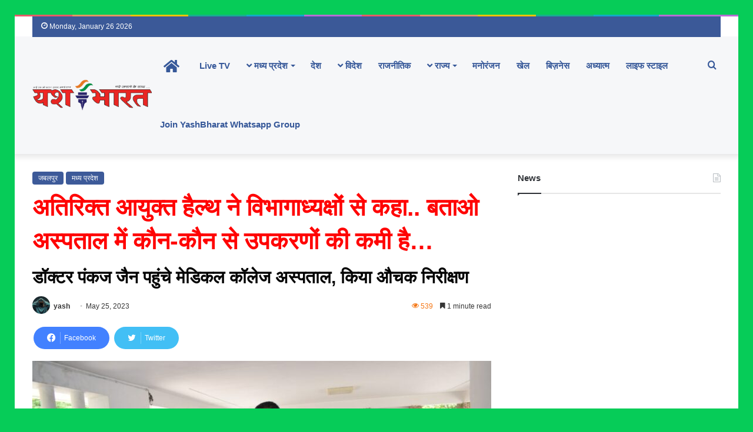

--- FILE ---
content_type: text/html; charset=UTF-8
request_url: https://yashbharat.co.in/additional-commissioner-health-told-the-heads-of-departments-tell-what-are-the-equipments-lacking-in-the-hospital/
body_size: 46893
content:
<!DOCTYPE html><html lang="en-US" class="" data-skin="light" prefix="og: https://ogp.me/ns#"><head><script data-no-optimize="1">var litespeed_docref=sessionStorage.getItem("litespeed_docref");litespeed_docref&&(Object.defineProperty(document,"referrer",{get:function(){return litespeed_docref}}),sessionStorage.removeItem("litespeed_docref"));</script> <meta charset="UTF-8" /><link rel="profile" href="https://gmpg.org/xfn/11" /> <script src="https://jsc.mgid.com/site/965648.js" async>Search Engine Optimization by Rank Math - https://rankmath.com/ -->
<title>अतिरिक्त आयुक्त हैल्थ ने विभागाध्यक्षों से कहा.. बताओ अस्पताल में कौन-कौन से उपकरणों की कमी है... - Yash Bharat</title>
<meta name="description" content="https://youtu.be/4C48GfDSpkU"/>
<meta name="robots" content="follow, index, max-snippet:-1, max-video-preview:-1, max-image-preview:large"/>
<link rel="canonical" href="https://yashbharat.co.in/additional-commissioner-health-told-the-heads-of-departments-tell-what-are-the-equipments-lacking-in-the-hospital/" />
<meta property="og:locale" content="en_US" />
<meta property="og:type" content="article" />
<meta property="og:title" content="अतिरिक्त आयुक्त हैल्थ ने विभागाध्यक्षों से कहा.. बताओ अस्पताल में कौन-कौन से उपकरणों की कमी है... - Yash Bharat" />
<meta property="og:description" content="https://youtu.be/4C48GfDSpkU" />
<meta property="og:url" content="https://yashbharat.co.in/additional-commissioner-health-told-the-heads-of-departments-tell-what-are-the-equipments-lacking-in-the-hospital/" />
<meta property="og:site_name" content="http://yashbharat.co.in/" />
<meta property="article:publisher" content="https://www.facebook.com/yashbharatnews" />
<meta property="article:section" content="जबलपुर" />
<meta property="og:updated_time" content="2023-05-25T19:19:26+05:30" />
<meta property="og:image" content="https://yashbharat.co.in/wp-content/uploads/2023/05/03788be6-afa8-4209-8fca-23a5c45f21e0.jpg" />
<meta property="og:image:secure_url" content="https://yashbharat.co.in/wp-content/uploads/2023/05/03788be6-afa8-4209-8fca-23a5c45f21e0.jpg" />
<meta property="og:image:width" content="1280" />
<meta property="og:image:height" content="853" />
<meta property="og:image:alt" content="अतिरिक्त आयुक्त हैल्थ ने  विभागाध्यक्षों से कहा.. बताओ अस्पताल में कौन-कौन से उपकरणों की कमी है&#8230;" />
<meta property="og:image:type" content="image/jpeg" />
<meta property="article:published_time" content="2023-05-25T16:43:07+05:30" />
<meta property="article:modified_time" content="2023-05-25T19:19:26+05:30" />
<meta property="og:video" content="https://www.youtube.com/embed/4C48GfDSpkU" />
<meta property="video:duration" content="88" />
<meta name="twitter:card" content="summary_large_image" />
<meta name="twitter:title" content="अतिरिक्त आयुक्त हैल्थ ने विभागाध्यक्षों से कहा.. बताओ अस्पताल में कौन-कौन से उपकरणों की कमी है... - Yash Bharat" />
<meta name="twitter:description" content="https://youtu.be/4C48GfDSpkU" />
<meta name="twitter:site" content="@yashbharat16" />
<meta name="twitter:creator" content="@yashbharat16" />
<meta name="twitter:image" content="https://yashbharat.co.in/wp-content/uploads/2023/05/03788be6-afa8-4209-8fca-23a5c45f21e0.jpg" />
<meta name="twitter:label1" content="Written by" />
<meta name="twitter:data1" content="yash" />
<meta name="twitter:label2" content="Time to read" />
<meta name="twitter:data2" content="1 minute" />
<script type="application/ld+json" class="rank-math-schema">{"@context":"https://schema.org","@graph":[{"@type":"Organization","@id":"https://yashbharat.co.in/#organization","name":"Yash Bharat","url":"http://yashbharat.co.in","sameAs":["https://www.facebook.com/yashbharatnews","https://twitter.com/yashbharat16","https://www.youtube.com/channel/UC18TpuEi5DBGQ9fclk1Uggw"],"logo":{"@type":"ImageObject","@id":"https://yashbharat.co.in/#logo","url":"http://yashbharat.co.in/wp-content/uploads/2022/05/yash-bharat-logo-icon.png","contentUrl":"http://yashbharat.co.in/wp-content/uploads/2022/05/yash-bharat-logo-icon.png","caption":"http://yashbharat.co.in/","inLanguage":"en-US"}},{"@type":"WebSite","@id":"https://yashbharat.co.in/#website","url":"https://yashbharat.co.in","name":"http://yashbharat.co.in/","alternateName":"Yesh bharat","publisher":{"@id":"https://yashbharat.co.in/#organization"},"inLanguage":"en-US"},{"@type":"ImageObject","@id":"https://yashbharat.co.in/wp-content/uploads/2023/05/03788be6-afa8-4209-8fca-23a5c45f21e0.jpg","url":"https://yashbharat.co.in/wp-content/uploads/2023/05/03788be6-afa8-4209-8fca-23a5c45f21e0.jpg","width":"1280","height":"853","inLanguage":"en-US"},{"@type":"BreadcrumbList","@id":"https://yashbharat.co.in/additional-commissioner-health-told-the-heads-of-departments-tell-what-are-the-equipments-lacking-in-the-hospital/#breadcrumb","itemListElement":[{"@type":"ListItem","position":"1","item":{"@id":"http://yashbharat.co.in","name":"Home"}},{"@type":"ListItem","position":"2","item":{"@id":"https://yashbharat.co.in/additional-commissioner-health-told-the-heads-of-departments-tell-what-are-the-equipments-lacking-in-the-hospital/","name":"\u0905\u0924\u093f\u0930\u093f\u0915\u094d\u0924 \u0906\u092f\u0941\u0915\u094d\u0924 \u0939\u0948\u0932\u094d\u0925 \u0928\u0947  \u0935\u093f\u092d\u093e\u0917\u093e\u0927\u094d\u092f\u0915\u094d\u0937\u094b\u0902 \u0938\u0947 \u0915\u0939\u093e.. \u092c\u0924\u093e\u0913 \u0905\u0938\u094d\u092a\u0924\u093e\u0932 \u092e\u0947\u0902 \u0915\u094c\u0928-\u0915\u094c\u0928 \u0938\u0947 \u0909\u092a\u0915\u0930\u0923\u094b\u0902 \u0915\u0940 \u0915\u092e\u0940 \u0939\u0948&#8230;"}}]},{"@type":"WebPage","@id":"https://yashbharat.co.in/additional-commissioner-health-told-the-heads-of-departments-tell-what-are-the-equipments-lacking-in-the-hospital/#webpage","url":"https://yashbharat.co.in/additional-commissioner-health-told-the-heads-of-departments-tell-what-are-the-equipments-lacking-in-the-hospital/","name":"\u0905\u0924\u093f\u0930\u093f\u0915\u094d\u0924 \u0906\u092f\u0941\u0915\u094d\u0924 \u0939\u0948\u0932\u094d\u0925 \u0928\u0947 \u0935\u093f\u092d\u093e\u0917\u093e\u0927\u094d\u092f\u0915\u094d\u0937\u094b\u0902 \u0938\u0947 \u0915\u0939\u093e.. \u092c\u0924\u093e\u0913 \u0905\u0938\u094d\u092a\u0924\u093e\u0932 \u092e\u0947\u0902 \u0915\u094c\u0928-\u0915\u094c\u0928 \u0938\u0947 \u0909\u092a\u0915\u0930\u0923\u094b\u0902 \u0915\u0940 \u0915\u092e\u0940 \u0939\u0948... - Yash Bharat","datePublished":"2023-05-25T16:43:07+05:30","dateModified":"2023-05-25T19:19:26+05:30","isPartOf":{"@id":"https://yashbharat.co.in/#website"},"primaryImageOfPage":{"@id":"https://yashbharat.co.in/wp-content/uploads/2023/05/03788be6-afa8-4209-8fca-23a5c45f21e0.jpg"},"inLanguage":"en-US","breadcrumb":{"@id":"https://yashbharat.co.in/additional-commissioner-health-told-the-heads-of-departments-tell-what-are-the-equipments-lacking-in-the-hospital/#breadcrumb"}},{"@type":"Person","@id":"https://yashbharat.co.in/author/jatindhote2002gmail-com/","name":"yash","url":"https://yashbharat.co.in/author/jatindhote2002gmail-com/","image":{"@type":"ImageObject","@id":"https://yashbharat.co.in/wp-content/litespeed/avatar/fdefac2f15e9fb2f697a552709c10f53.jpg?ver=1769160343","url":"https://yashbharat.co.in/wp-content/litespeed/avatar/fdefac2f15e9fb2f697a552709c10f53.jpg?ver=1769160343","caption":"yash","inLanguage":"en-US"},"sameAs":["https://yashbharat.co.in/"],"worksFor":{"@id":"https://yashbharat.co.in/#organization"}},{"headline":"\u0905\u0924\u093f\u0930\u093f\u0915\u094d\u0924 \u0906\u092f\u0941\u0915\u094d\u0924 \u0939\u0948\u0932\u094d\u0925 \u0928\u0947 \u0935\u093f\u092d\u093e\u0917\u093e\u0927\u094d\u092f\u0915\u094d\u0937\u094b\u0902 \u0938\u0947 \u0915\u0939\u093e.. \u092c\u0924\u093e\u0913 \u0905\u0938\u094d\u092a\u0924\u093e\u0932 \u092e\u0947\u0902 \u0915\u094c\u0928-\u0915\u094c\u0928 \u0938\u0947 \u0909\u092a\u0915\u0930\u0923\u094b\u0902 \u0915\u0940 \u0915\u092e\u0940 \u0939\u0948... - Yash Bharat","description":"https://youtu.be/4C48GfDSpkU","datePublished":"2023-05-25T16:43:07+05:30","dateModified":"2023-05-25T19:19:26+05:30","image":{"@id":"https://yashbharat.co.in/wp-content/uploads/2023/05/03788be6-afa8-4209-8fca-23a5c45f21e0.jpg"},"author":{"@id":"https://yashbharat.co.in/author/jatindhote2002gmail-com/","name":"yash"},"@type":"NewsArticle","name":"\u0905\u0924\u093f\u0930\u093f\u0915\u094d\u0924 \u0906\u092f\u0941\u0915\u094d\u0924 \u0939\u0948\u0932\u094d\u0925 \u0928\u0947 \u0935\u093f\u092d\u093e\u0917\u093e\u0927\u094d\u092f\u0915\u094d\u0937\u094b\u0902 \u0938\u0947 \u0915\u0939\u093e.. \u092c\u0924\u093e\u0913 \u0905\u0938\u094d\u092a\u0924\u093e\u0932 \u092e\u0947\u0902 \u0915\u094c\u0928-\u0915\u094c\u0928 \u0938\u0947 \u0909\u092a\u0915\u0930\u0923\u094b\u0902 \u0915\u0940 \u0915\u092e\u0940 \u0939\u0948... - Yash Bharat","@id":"https://yashbharat.co.in/additional-commissioner-health-told-the-heads-of-departments-tell-what-are-the-equipments-lacking-in-the-hospital/#schema-237970","isPartOf":{"@id":"https://yashbharat.co.in/additional-commissioner-health-told-the-heads-of-departments-tell-what-are-the-equipments-lacking-in-the-hospital/#webpage"},"publisher":{"@id":"https://yashbharat.co.in/#organization"},"inLanguage":"en-US","mainEntityOfPage":{"@id":"https://yashbharat.co.in/additional-commissioner-health-told-the-heads-of-departments-tell-what-are-the-equipments-lacking-in-the-hospital/#webpage"}},{"@type":"VideoObject","name":"\u0905\u0924\u093f\u0930\u093f\u0915\u094d\u0924 \u0906\u092f\u0941\u0915\u094d\u0924 \u0939\u0948\u0932\u094d\u0925 \u092a\u0939\u0941\u0902\u091a\u0947 \u092e\u0947\u0921\u093f\u0915\u0932 \u0915\u0949\u0932\u0947\u091c \u0905\u0938\u094d\u092a\u0924\u093e\u0932","description":"\u0905\u0924\u093f\u0930\u093f\u0915\u094d\u0924 \u0906\u092f\u0941\u0915\u094d\u0924 \u0939\u0948\u0932\u094d\u0925 \u092a\u0939\u0941\u0902\u091a\u0947 \u092e\u0947\u0921\u093f\u0915\u0932 \u0915\u0949\u0932\u0947\u091c \u0905\u0938\u094d\u092a\u0924\u093e\u0932 \u0914\u091a\u0915 \u0928\u093f\u0930\u0940\u0915\u094d\u0937\u0923 \u0915\u0947 \u0926\u094c\u0930\u093e\u0928 \u0935\u093f\u092d\u093e\u0917\u093e\u0927\u094d\u092f\u0915\u094d\u0937\u094b\u0902 \u0938\u0947 \u0915\u0939\u093e.. \u092c\u0924\u093e\u0913 \u0905\u0938\u094d\u092a\u0924\u093e\u0932 \u092e\u0947\u0902 \u0915\u094c\u0928-\u0915\u094c\u0928 \u0938\u0947 \u0909\u092a\u0915\u0930\u0923\u094b\u0902 \u0915\u0940 \u0915\u092e\u0940 \u0939\u0948...#yashbharat#j...","uploadDate":"2023-05-25","thumbnailUrl":"https://yashbharat.co.in/wp-content/uploads/2023/05/03788be6-afa8-4209-8fca-23a5c45f21e0.jpg","embedUrl":"https://www.youtube.com/embed/4C48GfDSpkU","duration":"PT1M28S","width":"640","height":"360","isFamilyFriendly":"1","@id":"https://yashbharat.co.in/additional-commissioner-health-told-the-heads-of-departments-tell-what-are-the-equipments-lacking-in-the-hospital/#schema-237971","isPartOf":{"@id":"https://yashbharat.co.in/additional-commissioner-health-told-the-heads-of-departments-tell-what-are-the-equipments-lacking-in-the-hospital/#webpage"},"publisher":{"@id":"https://yashbharat.co.in/#organization"},"inLanguage":"en-US","mainEntityOfPage":{"@id":"https://yashbharat.co.in/additional-commissioner-health-told-the-heads-of-departments-tell-what-are-the-equipments-lacking-in-the-hospital/#webpage"}}]}</script> <link rel='dns-prefetch' href='//push.aplu.io' /><link rel='dns-prefetch' href='//www.googletagmanager.com' /><link rel="alternate" type="application/rss+xml" title="Yash Bharat &raquo; Feed" href="https://yashbharat.co.in/feed/" /><link rel="alternate" type="application/rss+xml" title="Yash Bharat &raquo; Comments Feed" href="https://yashbharat.co.in/comments/feed/" /><link rel="alternate" type="application/rss+xml" title="Yash Bharat &raquo; अतिरिक्त आयुक्त हैल्थ ने  विभागाध्यक्षों से कहा.. बताओ अस्पताल में कौन-कौन से उपकरणों की कमी है&#8230; Comments Feed" href="https://yashbharat.co.in/additional-commissioner-health-told-the-heads-of-departments-tell-what-are-the-equipments-lacking-in-the-hospital/feed/" /><style type="text/css">:root{
			
					--main-nav-background: #1f2024;
					--main-nav-secondry-background: rgba(0,0,0,0.2);
					--main-nav-primary-color: #0088ff;
					--main-nav-contrast-primary-color: #FFFFFF;
					--main-nav-text-color: #FFFFFF;
					--main-nav-secondry-text-color: rgba(225,255,255,0.5);
					--main-nav-main-border-color: rgba(255,255,255,0.07);
					--main-nav-secondry-border-color: rgba(255,255,255,0.04);
				
			}</style><link rel="alternate" title="oEmbed (JSON)" type="application/json+oembed" href="https://yashbharat.co.in/wp-json/oembed/1.0/embed?url=https%3A%2F%2Fyashbharat.co.in%2Fadditional-commissioner-health-told-the-heads-of-departments-tell-what-are-the-equipments-lacking-in-the-hospital%2F" /><link rel="alternate" title="oEmbed (XML)" type="text/xml+oembed" href="https://yashbharat.co.in/wp-json/oembed/1.0/embed?url=https%3A%2F%2Fyashbharat.co.in%2Fadditional-commissioner-health-told-the-heads-of-departments-tell-what-are-the-equipments-lacking-in-the-hospital%2F&#038;format=xml" /><meta name="viewport" content="width=device-width, initial-scale=1.0" /><style id='wp-img-auto-sizes-contain-inline-css' type='text/css'>img:is([sizes=auto i],[sizes^="auto," i]){contain-intrinsic-size:3000px 1500px}
/*# sourceURL=wp-img-auto-sizes-contain-inline-css */</style><link data-optimized="2" rel="stylesheet" href="https://yashbharat.co.in/wp-content/litespeed/css/3535326ede8227a76a11275352f6c975.css?ver=c0c62" /><style id='global-styles-inline-css' type='text/css'>:root{--wp--preset--aspect-ratio--square: 1;--wp--preset--aspect-ratio--4-3: 4/3;--wp--preset--aspect-ratio--3-4: 3/4;--wp--preset--aspect-ratio--3-2: 3/2;--wp--preset--aspect-ratio--2-3: 2/3;--wp--preset--aspect-ratio--16-9: 16/9;--wp--preset--aspect-ratio--9-16: 9/16;--wp--preset--color--black: #000000;--wp--preset--color--cyan-bluish-gray: #abb8c3;--wp--preset--color--white: #ffffff;--wp--preset--color--pale-pink: #f78da7;--wp--preset--color--vivid-red: #cf2e2e;--wp--preset--color--luminous-vivid-orange: #ff6900;--wp--preset--color--luminous-vivid-amber: #fcb900;--wp--preset--color--light-green-cyan: #7bdcb5;--wp--preset--color--vivid-green-cyan: #00d084;--wp--preset--color--pale-cyan-blue: #8ed1fc;--wp--preset--color--vivid-cyan-blue: #0693e3;--wp--preset--color--vivid-purple: #9b51e0;--wp--preset--gradient--vivid-cyan-blue-to-vivid-purple: linear-gradient(135deg,rgb(6,147,227) 0%,rgb(155,81,224) 100%);--wp--preset--gradient--light-green-cyan-to-vivid-green-cyan: linear-gradient(135deg,rgb(122,220,180) 0%,rgb(0,208,130) 100%);--wp--preset--gradient--luminous-vivid-amber-to-luminous-vivid-orange: linear-gradient(135deg,rgb(252,185,0) 0%,rgb(255,105,0) 100%);--wp--preset--gradient--luminous-vivid-orange-to-vivid-red: linear-gradient(135deg,rgb(255,105,0) 0%,rgb(207,46,46) 100%);--wp--preset--gradient--very-light-gray-to-cyan-bluish-gray: linear-gradient(135deg,rgb(238,238,238) 0%,rgb(169,184,195) 100%);--wp--preset--gradient--cool-to-warm-spectrum: linear-gradient(135deg,rgb(74,234,220) 0%,rgb(151,120,209) 20%,rgb(207,42,186) 40%,rgb(238,44,130) 60%,rgb(251,105,98) 80%,rgb(254,248,76) 100%);--wp--preset--gradient--blush-light-purple: linear-gradient(135deg,rgb(255,206,236) 0%,rgb(152,150,240) 100%);--wp--preset--gradient--blush-bordeaux: linear-gradient(135deg,rgb(254,205,165) 0%,rgb(254,45,45) 50%,rgb(107,0,62) 100%);--wp--preset--gradient--luminous-dusk: linear-gradient(135deg,rgb(255,203,112) 0%,rgb(199,81,192) 50%,rgb(65,88,208) 100%);--wp--preset--gradient--pale-ocean: linear-gradient(135deg,rgb(255,245,203) 0%,rgb(182,227,212) 50%,rgb(51,167,181) 100%);--wp--preset--gradient--electric-grass: linear-gradient(135deg,rgb(202,248,128) 0%,rgb(113,206,126) 100%);--wp--preset--gradient--midnight: linear-gradient(135deg,rgb(2,3,129) 0%,rgb(40,116,252) 100%);--wp--preset--font-size--small: 13px;--wp--preset--font-size--medium: 20px;--wp--preset--font-size--large: 36px;--wp--preset--font-size--x-large: 42px;--wp--preset--spacing--20: 0.44rem;--wp--preset--spacing--30: 0.67rem;--wp--preset--spacing--40: 1rem;--wp--preset--spacing--50: 1.5rem;--wp--preset--spacing--60: 2.25rem;--wp--preset--spacing--70: 3.38rem;--wp--preset--spacing--80: 5.06rem;--wp--preset--shadow--natural: 6px 6px 9px rgba(0, 0, 0, 0.2);--wp--preset--shadow--deep: 12px 12px 50px rgba(0, 0, 0, 0.4);--wp--preset--shadow--sharp: 6px 6px 0px rgba(0, 0, 0, 0.2);--wp--preset--shadow--outlined: 6px 6px 0px -3px rgb(255, 255, 255), 6px 6px rgb(0, 0, 0);--wp--preset--shadow--crisp: 6px 6px 0px rgb(0, 0, 0);}:where(.is-layout-flex){gap: 0.5em;}:where(.is-layout-grid){gap: 0.5em;}body .is-layout-flex{display: flex;}.is-layout-flex{flex-wrap: wrap;align-items: center;}.is-layout-flex > :is(*, div){margin: 0;}body .is-layout-grid{display: grid;}.is-layout-grid > :is(*, div){margin: 0;}:where(.wp-block-columns.is-layout-flex){gap: 2em;}:where(.wp-block-columns.is-layout-grid){gap: 2em;}:where(.wp-block-post-template.is-layout-flex){gap: 1.25em;}:where(.wp-block-post-template.is-layout-grid){gap: 1.25em;}.has-black-color{color: var(--wp--preset--color--black) !important;}.has-cyan-bluish-gray-color{color: var(--wp--preset--color--cyan-bluish-gray) !important;}.has-white-color{color: var(--wp--preset--color--white) !important;}.has-pale-pink-color{color: var(--wp--preset--color--pale-pink) !important;}.has-vivid-red-color{color: var(--wp--preset--color--vivid-red) !important;}.has-luminous-vivid-orange-color{color: var(--wp--preset--color--luminous-vivid-orange) !important;}.has-luminous-vivid-amber-color{color: var(--wp--preset--color--luminous-vivid-amber) !important;}.has-light-green-cyan-color{color: var(--wp--preset--color--light-green-cyan) !important;}.has-vivid-green-cyan-color{color: var(--wp--preset--color--vivid-green-cyan) !important;}.has-pale-cyan-blue-color{color: var(--wp--preset--color--pale-cyan-blue) !important;}.has-vivid-cyan-blue-color{color: var(--wp--preset--color--vivid-cyan-blue) !important;}.has-vivid-purple-color{color: var(--wp--preset--color--vivid-purple) !important;}.has-black-background-color{background-color: var(--wp--preset--color--black) !important;}.has-cyan-bluish-gray-background-color{background-color: var(--wp--preset--color--cyan-bluish-gray) !important;}.has-white-background-color{background-color: var(--wp--preset--color--white) !important;}.has-pale-pink-background-color{background-color: var(--wp--preset--color--pale-pink) !important;}.has-vivid-red-background-color{background-color: var(--wp--preset--color--vivid-red) !important;}.has-luminous-vivid-orange-background-color{background-color: var(--wp--preset--color--luminous-vivid-orange) !important;}.has-luminous-vivid-amber-background-color{background-color: var(--wp--preset--color--luminous-vivid-amber) !important;}.has-light-green-cyan-background-color{background-color: var(--wp--preset--color--light-green-cyan) !important;}.has-vivid-green-cyan-background-color{background-color: var(--wp--preset--color--vivid-green-cyan) !important;}.has-pale-cyan-blue-background-color{background-color: var(--wp--preset--color--pale-cyan-blue) !important;}.has-vivid-cyan-blue-background-color{background-color: var(--wp--preset--color--vivid-cyan-blue) !important;}.has-vivid-purple-background-color{background-color: var(--wp--preset--color--vivid-purple) !important;}.has-black-border-color{border-color: var(--wp--preset--color--black) !important;}.has-cyan-bluish-gray-border-color{border-color: var(--wp--preset--color--cyan-bluish-gray) !important;}.has-white-border-color{border-color: var(--wp--preset--color--white) !important;}.has-pale-pink-border-color{border-color: var(--wp--preset--color--pale-pink) !important;}.has-vivid-red-border-color{border-color: var(--wp--preset--color--vivid-red) !important;}.has-luminous-vivid-orange-border-color{border-color: var(--wp--preset--color--luminous-vivid-orange) !important;}.has-luminous-vivid-amber-border-color{border-color: var(--wp--preset--color--luminous-vivid-amber) !important;}.has-light-green-cyan-border-color{border-color: var(--wp--preset--color--light-green-cyan) !important;}.has-vivid-green-cyan-border-color{border-color: var(--wp--preset--color--vivid-green-cyan) !important;}.has-pale-cyan-blue-border-color{border-color: var(--wp--preset--color--pale-cyan-blue) !important;}.has-vivid-cyan-blue-border-color{border-color: var(--wp--preset--color--vivid-cyan-blue) !important;}.has-vivid-purple-border-color{border-color: var(--wp--preset--color--vivid-purple) !important;}.has-vivid-cyan-blue-to-vivid-purple-gradient-background{background: var(--wp--preset--gradient--vivid-cyan-blue-to-vivid-purple) !important;}.has-light-green-cyan-to-vivid-green-cyan-gradient-background{background: var(--wp--preset--gradient--light-green-cyan-to-vivid-green-cyan) !important;}.has-luminous-vivid-amber-to-luminous-vivid-orange-gradient-background{background: var(--wp--preset--gradient--luminous-vivid-amber-to-luminous-vivid-orange) !important;}.has-luminous-vivid-orange-to-vivid-red-gradient-background{background: var(--wp--preset--gradient--luminous-vivid-orange-to-vivid-red) !important;}.has-very-light-gray-to-cyan-bluish-gray-gradient-background{background: var(--wp--preset--gradient--very-light-gray-to-cyan-bluish-gray) !important;}.has-cool-to-warm-spectrum-gradient-background{background: var(--wp--preset--gradient--cool-to-warm-spectrum) !important;}.has-blush-light-purple-gradient-background{background: var(--wp--preset--gradient--blush-light-purple) !important;}.has-blush-bordeaux-gradient-background{background: var(--wp--preset--gradient--blush-bordeaux) !important;}.has-luminous-dusk-gradient-background{background: var(--wp--preset--gradient--luminous-dusk) !important;}.has-pale-ocean-gradient-background{background: var(--wp--preset--gradient--pale-ocean) !important;}.has-electric-grass-gradient-background{background: var(--wp--preset--gradient--electric-grass) !important;}.has-midnight-gradient-background{background: var(--wp--preset--gradient--midnight) !important;}.has-small-font-size{font-size: var(--wp--preset--font-size--small) !important;}.has-medium-font-size{font-size: var(--wp--preset--font-size--medium) !important;}.has-large-font-size{font-size: var(--wp--preset--font-size--large) !important;}.has-x-large-font-size{font-size: var(--wp--preset--font-size--x-large) !important;}
/*# sourceURL=global-styles-inline-css */</style><style id='classic-theme-styles-inline-css' type='text/css'>/*! This file is auto-generated */
.wp-block-button__link{color:#fff;background-color:#32373c;border-radius:9999px;box-shadow:none;text-decoration:none;padding:calc(.667em + 2px) calc(1.333em + 2px);font-size:1.125em}.wp-block-file__button{background:#32373c;color:#fff;text-decoration:none}
/*# sourceURL=/wp-includes/css/classic-themes.min.css */</style><style id='ez-toc-inline-css' type='text/css'>div#ez-toc-container .ez-toc-title {font-size: 120%;}div#ez-toc-container .ez-toc-title {font-weight: 500;}div#ez-toc-container ul li , div#ez-toc-container ul li a {font-size: 95%;}div#ez-toc-container ul li , div#ez-toc-container ul li a {font-weight: 500;}div#ez-toc-container nav ul ul li {font-size: 90%;}.ez-toc-box-title {font-weight: bold; margin-bottom: 10px; text-align: center; text-transform: uppercase; letter-spacing: 1px; color: #666; padding-bottom: 5px;position:absolute;top:-4%;left:5%;background-color: inherit;transition: top 0.3s ease;}.ez-toc-box-title.toc-closed {top:-25%;}
.ez-toc-container-direction {direction: ltr;}.ez-toc-counter ul{counter-reset: item ;}.ez-toc-counter nav ul li a::before {content: counters(item, '.', decimal) '. ';display: inline-block;counter-increment: item;flex-grow: 0;flex-shrink: 0;margin-right: .2em; float: left; }.ez-toc-widget-direction {direction: ltr;}.ez-toc-widget-container ul{counter-reset: item ;}.ez-toc-widget-container nav ul li a::before {content: counters(item, '.', decimal) '. ';display: inline-block;counter-increment: item;flex-grow: 0;flex-shrink: 0;margin-right: .2em; float: left; }
/*# sourceURL=ez-toc-inline-css */</style><style id='tie-css-print-inline-css' type='text/css'>.wf-active .logo-text,.wf-active h1,.wf-active h2,.wf-active h3,.wf-active h4,.wf-active h5,.wf-active h6,.wf-active .the-subtitle{font-family: 'Poppins';}.entry h2{font-size: 39px;font-weight: 400;}#tie-body{background-color: #06cc58;}:root:root{--brand-color: #3b5998;--dark-brand-color: #092766;--bright-color: #FFFFFF;--base-color: #2c2f34;}#reading-position-indicator{box-shadow: 0 0 10px rgba( 59,89,152,0.7);}:root:root{--brand-color: #3b5998;--dark-brand-color: #092766;--bright-color: #FFFFFF;--base-color: #2c2f34;}#reading-position-indicator{box-shadow: 0 0 10px rgba( 59,89,152,0.7);}a:hover,body .entry a:hover,.dark-skin body .entry a:hover,.comment-list .comment-content a:hover{color: #10cc5e;}#top-nav,#top-nav .sub-menu,#top-nav .comp-sub-menu,#top-nav .ticker-content,#top-nav .ticker-swipe,.top-nav-boxed #top-nav .topbar-wrapper,#autocomplete-suggestions.search-in-top-nav,#top-nav .guest-btn:not(:hover){background-color : #3b5998;}#top-nav *,#autocomplete-suggestions.search-in-top-nav{border-color: rgba( 255,255,255,0.08);}#top-nav .icon-basecloud-bg:after{color: #3b5998;}#top-nav a:not(:hover),#top-nav input,#top-nav #search-submit,#top-nav .fa-spinner,#top-nav .dropdown-social-icons li a span,#top-nav .components > li .social-link:not(:hover) span,#autocomplete-suggestions.search-in-top-nav a{color: #f6f7f9;}#top-nav .menu-item-has-children > a:before{border-top-color: #f6f7f9;}#top-nav li .menu-item-has-children > a:before{border-top-color: transparent;border-left-color: #f6f7f9;}.rtl #top-nav .menu li .menu-item-has-children > a:before{border-left-color: transparent;border-right-color: #f6f7f9;}#top-nav input::-moz-placeholder{color: #f6f7f9;}#top-nav input:-moz-placeholder{color: #f6f7f9;}#top-nav input:-ms-input-placeholder{color: #f6f7f9;}#top-nav input::-webkit-input-placeholder{color: #f6f7f9;}#top-nav .comp-sub-menu .button:hover,#top-nav .checkout-button,#autocomplete-suggestions.search-in-top-nav .button{background-color: #ffffff;}#top-nav a:hover,#top-nav .menu li:hover > a,#top-nav .menu > .tie-current-menu > a,#top-nav .components > li:hover > a,#top-nav .components #search-submit:hover,#autocomplete-suggestions.search-in-top-nav .post-title a:hover{color: #ffffff;}#top-nav .comp-sub-menu .button:hover{border-color: #ffffff;}#top-nav .tie-current-menu > a:before,#top-nav .menu .menu-item-has-children:hover > a:before{border-top-color: #ffffff;}#top-nav .menu li .menu-item-has-children:hover > a:before{border-top-color: transparent;border-left-color: #ffffff;}.rtl #top-nav .menu li .menu-item-has-children:hover > a:before{border-left-color: transparent;border-right-color: #ffffff;}#top-nav .comp-sub-menu .button:hover,#top-nav .comp-sub-menu .checkout-button,#autocomplete-suggestions.search-in-top-nav .button{color: #000000;}#top-nav .comp-sub-menu .checkout-button:hover,#autocomplete-suggestions.search-in-top-nav .button:hover{background-color: #e1e1e1;}#top-nav,#top-nav .comp-sub-menu,#top-nav .tie-weather-widget{color: #ffffff;}#autocomplete-suggestions.search-in-top-nav .post-meta,#autocomplete-suggestions.search-in-top-nav .post-meta a:not(:hover){color: rgba( 255,255,255,0.7 );}#top-nav .weather-icon .icon-cloud,#top-nav .weather-icon .icon-basecloud-bg,#top-nav .weather-icon .icon-cloud-behind{color: #ffffff !important;}#main-nav,#main-nav .menu-sub-content,#main-nav .comp-sub-menu,#main-nav .guest-btn:not(:hover),#main-nav ul.cats-vertical li a.is-active,#main-nav ul.cats-vertical li a:hover,#autocomplete-suggestions.search-in-main-nav{background-color: #f6f7f9;}#main-nav{border-width: 0;}#theme-header #main-nav:not(.fixed-nav){bottom: 0;}#main-nav .icon-basecloud-bg:after{color: #f6f7f9;}#autocomplete-suggestions.search-in-main-nav{border-color: rgba(0,0,0,0.07);}.main-nav-boxed #main-nav .main-menu-wrapper{border-width: 0;}#main-nav .menu li.menu-item-has-children > a:before,#main-nav .main-menu .mega-menu > a:before{border-top-color: #365899;}#main-nav .menu li .menu-item-has-children > a:before,#main-nav .mega-menu .menu-item-has-children > a:before{border-top-color: transparent;border-left-color: #365899;}.rtl #main-nav .menu li .menu-item-has-children > a:before,.rtl #main-nav .mega-menu .menu-item-has-children > a:before{border-left-color: transparent;border-right-color: #365899;}#main-nav a:not(:hover),#main-nav a.social-link:not(:hover) span,#main-nav .dropdown-social-icons li a span,#autocomplete-suggestions.search-in-main-nav a{color: #365899;}.main-nav {--main-nav-primary-color: #3b5998;}#main-nav .mega-links-head:after,#main-nav .comp-sub-menu .button:hover,#main-nav .comp-sub-menu .checkout-button,#main-nav .cats-horizontal a.is-active,#main-nav .cats-horizontal a:hover,#autocomplete-suggestions.search-in-main-nav .button,#main-nav .spinner > div{background-color: #3b5998;}#main-nav .menu ul li:hover > a,#main-nav .menu ul li.current-menu-item:not(.mega-link-column) > a,#main-nav .components a:hover,#main-nav .components > li:hover > a,#main-nav #search-submit:hover,#main-nav .cats-vertical a.is-active,#main-nav .cats-vertical a:hover,#main-nav .mega-menu .post-meta a:hover,#main-nav .mega-menu .post-box-title a:hover,#autocomplete-suggestions.search-in-main-nav a:hover,#main-nav .spinner-circle:after{color: #3b5998;}#main-nav .menu > li.tie-current-menu > a,#main-nav .menu > li:hover > a,#main-nav .components .button:hover,#main-nav .comp-sub-menu .checkout-button,.theme-header #main-nav .mega-menu .cats-horizontal a.is-active,.theme-header #main-nav .mega-menu .cats-horizontal a:hover,#autocomplete-suggestions.search-in-main-nav a.button{color: #FFFFFF;}#main-nav .menu > li.tie-current-menu > a:before,#main-nav .menu > li:hover > a:before{border-top-color: #FFFFFF;}.main-nav-light #main-nav .menu-item-has-children li:hover > a:before,.main-nav-light #main-nav .mega-menu li:hover > a:before{border-left-color: #3b5998;}.rtl .main-nav-light #main-nav .menu-item-has-children li:hover > a:before,.rtl .main-nav-light #main-nav .mega-menu li:hover > a:before{border-right-color: #3b5998;border-left-color: transparent;}#autocomplete-suggestions.search-in-main-nav .button:hover,#main-nav .comp-sub-menu .checkout-button:hover{background-color: #1d3b7a;}#main-nav,#main-nav input,#main-nav #search-submit,#main-nav .fa-spinner,#main-nav .comp-sub-menu,#main-nav .tie-weather-widget{color: #4b4f56;}#main-nav input::-moz-placeholder{color: #4b4f56;}#main-nav input:-moz-placeholder{color: #4b4f56;}#main-nav input:-ms-input-placeholder{color: #4b4f56;}#main-nav input::-webkit-input-placeholder{color: #4b4f56;}#main-nav .mega-menu .post-meta,#main-nav .mega-menu .post-meta a,#autocomplete-suggestions.search-in-main-nav .post-meta{color: rgba(75,79,86,0.6);}#main-nav .weather-icon .icon-cloud,#main-nav .weather-icon .icon-basecloud-bg,#main-nav .weather-icon .icon-cloud-behind{color: #4b4f56 !important;}#footer{background-color: #0a0909;}#site-info{background-color: #ffffff;}@media (max-width: 991px) {#tie-wrapper #theme-header,#tie-wrapper #theme-header #main-nav .main-menu-wrapper,#tie-wrapper #theme-header .logo-container{background: transparent;}#tie-wrapper #theme-header .logo-container,#tie-wrapper #theme-header #main-nav {background: #2391db;background: -webkit-linear-gradient(90deg,#244999,#2391db );background: -moz-linear-gradient(90deg,#244999,#2391db );background: -o-linear-gradient(90deg,#244999,#2391db );background: linear-gradient(90deg,#2391db,#244999 );}#mobile-header-components-area_1 .components .comp-sub-menu{background-color: #2391db;}#mobile-header-components-area_2 .components .comp-sub-menu{background-color: #244999;}}#footer .posts-list-counter .posts-list-items li.widget-post-list:before{border-color: #0a0909;}#footer .timeline-widget a .date:before{border-color: rgba(10,9,9,0.8);}#footer .footer-boxed-widget-area,#footer textarea,#footer input:not([type=submit]),#footer select,#footer code,#footer kbd,#footer pre,#footer samp,#footer .show-more-button,#footer .slider-links .tie-slider-nav span,#footer #wp-calendar,#footer #wp-calendar tbody td,#footer #wp-calendar thead th,#footer .widget.buddypress .item-options a{border-color: rgba(255,255,255,0.1);}#footer .social-statistics-widget .white-bg li.social-icons-item a,#footer .widget_tag_cloud .tagcloud a,#footer .latest-tweets-widget .slider-links .tie-slider-nav span,#footer .widget_layered_nav_filters a{border-color: rgba(255,255,255,0.1);}#footer .social-statistics-widget .white-bg li:before{background: rgba(255,255,255,0.1);}.site-footer #wp-calendar tbody td{background: rgba(255,255,255,0.02);}#footer .white-bg .social-icons-item a span.followers span,#footer .circle-three-cols .social-icons-item a .followers-num,#footer .circle-three-cols .social-icons-item a .followers-name{color: rgba(255,255,255,0.8);}#footer .timeline-widget ul:before,#footer .timeline-widget a:not(:hover) .date:before{background-color: #000000;}.site-footer.dark-skin a:not(:hover){color: #3498db;}.site-footer.dark-skin a:hover,#footer .stars-rating-active,#footer .twitter-icon-wrap span,.block-head-4.magazine2 #footer .tabs li a{color: #2ecc71;}#footer .circle_bar{stroke: #2ecc71;}#footer .widget.buddypress .item-options a.selected,#footer .widget.buddypress .item-options a.loading,#footer .tie-slider-nav span:hover,.block-head-4.magazine2 #footer .tabs{border-color: #2ecc71;}.magazine2:not(.block-head-4) #footer .tabs a:hover,.magazine2:not(.block-head-4) #footer .tabs .active a,.magazine1 #footer .tabs a:hover,.magazine1 #footer .tabs .active a,.block-head-4.magazine2 #footer .tabs.tabs .active a,.block-head-4.magazine2 #footer .tabs > .active a:before,.block-head-4.magazine2 #footer .tabs > li.active:nth-child(n) a:after,#footer .digital-rating-static,#footer .timeline-widget li a:hover .date:before,#footer #wp-calendar #today,#footer .posts-list-counter .posts-list-items li.widget-post-list:before,#footer .cat-counter span,#footer.dark-skin .the-global-title:after,#footer .button,#footer [type='submit'],#footer .spinner > div,#footer .widget.buddypress .item-options a.selected,#footer .widget.buddypress .item-options a.loading,#footer .tie-slider-nav span:hover,#footer .fullwidth-area .tagcloud a:hover{background-color: #2ecc71;color: #FFFFFF;}.block-head-4.magazine2 #footer .tabs li a:hover{color: #10ae53;}.block-head-4.magazine2 #footer .tabs.tabs .active a:hover,#footer .widget.buddypress .item-options a.selected,#footer .widget.buddypress .item-options a.loading,#footer .tie-slider-nav span:hover{color: #FFFFFF !important;}#footer .button:hover,#footer [type='submit']:hover{background-color: #10ae53;color: #FFFFFF;}#site-info,#site-info ul.social-icons li a:not(:hover) span{color: #1d2129;}#footer .site-info a:not(:hover){color: #1d2129;}.meta-views.meta-item .tie-icon-fire:before{content: "\f06e" !important;}@media (max-width: 991px){.side-aside.dark-skin{background: #3498db;background: -webkit-linear-gradient(135deg,#3b5998,#3498db );background: -moz-linear-gradient(135deg,#3b5998,#3498db );background: -o-linear-gradient(135deg,#3b5998,#3498db );background: linear-gradient(135deg,#3498db,#3b5998 );}}.container-wrapper { border: 2px solid rgba(233,38,35,1); border-radius: 4px;padding: 10px;}.main-menu .menu > li > a { padding: 0 14px; font-size: 15px; font-weight: 600;}.footer-menu {padding-bottom: 30px;}.main-content article.post-content { -webkit-user-select: none; -moz-user-select: none; -ms-user-select: none; user-select: none;}
/*# sourceURL=tie-css-print-inline-css */</style> <script type="litespeed/javascript" data-src="https://push.aplu.io/push-notify.js" id="aplu_push_notify-js"></script> <script type="litespeed/javascript" data-src="https://yashbharat.co.in/wp-includes/js/jquery/jquery.min.js" id="jquery-core-js"></script> 
 <script type="litespeed/javascript" data-src="https://www.googletagmanager.com/gtag/js?id=GT-WRDGR5Z4" id="google_gtagjs-js"></script> <script id="google_gtagjs-js-after" type="litespeed/javascript">window.dataLayer=window.dataLayer||[];function gtag(){dataLayer.push(arguments)}
gtag("set","linker",{"domains":["yashbharat.co.in"]});gtag("js",new Date());gtag("set","developer_id.dZTNiMT",!0);gtag("config","GT-WRDGR5Z4");window._googlesitekit=window._googlesitekit||{};window._googlesitekit.throttledEvents=[];window._googlesitekit.gtagEvent=(name,data)=>{var key=JSON.stringify({name,data});if(!!window._googlesitekit.throttledEvents[key]){return}window._googlesitekit.throttledEvents[key]=!0;setTimeout(()=>{delete window._googlesitekit.throttledEvents[key]},5);gtag("event",name,{...data,event_source:"site-kit"})}</script> <link rel="https://api.w.org/" href="https://yashbharat.co.in/wp-json/" /><link rel="alternate" title="JSON" type="application/json" href="https://yashbharat.co.in/wp-json/wp/v2/posts/58135" /><link rel="EditURI" type="application/rsd+xml" title="RSD" href="https://yashbharat.co.in/xmlrpc.php?rsd" /><meta name="generator" content="WordPress 6.9" /><link rel='shortlink' href='https://yashbharat.co.in/?p=58135' /><meta name="generator" content="Site Kit by Google 1.168.0" /><meta http-equiv="X-UA-Compatible" content="IE=edge"><meta name="theme-color" content="#f6f7f9" /><link rel="icon" href="https://yashbharat.co.in/wp-content/uploads/2025/03/cropped-unnamed-32x32.jpg" sizes="32x32" /><link rel="icon" href="https://yashbharat.co.in/wp-content/uploads/2025/03/cropped-unnamed-192x192.jpg" sizes="192x192" /><link rel="apple-touch-icon" href="https://yashbharat.co.in/wp-content/uploads/2025/03/cropped-unnamed-180x180.jpg" /><meta name="msapplication-TileImage" content="https://yashbharat.co.in/wp-content/uploads/2025/03/cropped-unnamed-270x270.jpg" /><style type="text/css" id="wp-custom-css">.image-with-text {
    opacity: 0;
}
p {
    font-weight: 700;
}
h1.post-title.entry-title {
    color: red !important;
	font-weight: bold !important;
}
.entry-header .entry-sub-title
Specificity: (0,2,0)
 {
        font-size: 36px !important;
        line-height: 23px !important;
        color: black !important;
        font-weight: 300pc;
}
@media (max-width: 991px) {
    .entry-header .entry-sub-title {
        font-size: 36px;
        line-height: 23px;
        color: black;
        font-weight: 300pc;
    }
}
.entry-header .entry-sub-title {
    font-size: 30px !important;
	color:black !important;
	line-height: 45px !important;
	    font-weight: bold;
}</style> <script type="litespeed/javascript" data-src="https://securepubads.g.doubleclick.net/tag/js/gpt.js"></script> <script type="litespeed/javascript">window.googletag=window.googletag||{cmd:[]};googletag.cmd.push(function(){var slotmapping1=googletag.sizeMapping().addSize([992,0],[[728,90]]).addSize([768,0],[[336,280]]).addSize([320,0],[[300,250]]).build();var slotmapping2=googletag.sizeMapping().addSize([992,0],[[728,90]]).addSize([768,0],[[336,280]]).addSize([320,0],[[300,250]]).build();googletag.defineSlot('/21902364955,23307478648/CM_yashbharat.co.in_news_info_Top/CM_yashbharat.co.in_news_info_responsive',[[300,250],[728,90]],'div-gpt-ad-1757056812253-0').defineSizeMapping(slotmapping1).addService(googletag.pubads());googletag.defineSlot('/21902364955,23307478648/CM_yashbharat.co.in_news_info_Top/CM_yashbharat.co.in_news_info_responsive_2',[[300,250],[728,90]],'div-gpt-ad-1758705931080-0').defineSizeMapping(slotmapping1).addService(googletag.pubads());googletag.defineSlot('/21902364955,23307478648/CM_yashbharat.co.in_news_info_Top/CM_yashbharat.co.in_news_info_responsive_3',[[728,90],[300,250]],'div-gpt-ad-1758706670232-0').defineSizeMapping(slotmapping1).addService(googletag.pubads());googletag.defineSlot('/21902364955,23307478648/CM_yashbharat.co.in_news_info_Top/CM_yashbharat.co.in_news_info_responsive_4',[[728,90],[300,250]],'div-gpt-ad-1758706868808-0').defineSizeMapping(slotmapping1).addService(googletag.pubads());googletag.pubads().enableSingleRequest();googletag.enableServices()})</script> <script type="litespeed/javascript" data-src='https://securepubads.g.doubleclick.net/tag/js/gpt.js'></script><script type="litespeed/javascript">window.googletag=window.googletag||{cmd:[]};googletag.cmd.push(function(){var REFRESH_KEY='refresh';var REFRESH_VALUE='true';googletag.defineSlot('/21902364955,23307478648/CM_yashbharat.co.in_news_info_Top/CM_yashbharat.co.in_news_info_DBRS',[[728,90]],'div-DStickyAds').setTargeting(REFRESH_KEY,REFRESH_VALUE).addService(googletag.pubads());var SECONDS_TO_WAIT_AFTER_VIEWABILITY=30;googletag.pubads().addEventListener('impressionViewable',function(event){var slot=event.slot;if(slot.getTargeting(REFRESH_KEY).indexOf(REFRESH_VALUE)>-1){setTimeout(function(){googletag.pubads().refresh([slot])},SECONDS_TO_WAIT_AFTER_VIEWABILITY*1000)}});googletag.pubads().enableSingleRequest();googletag.pubads().collapseEmptyDivs(!0);googletag.enableServices()})</script><style>@media only screen and (min-width:480px){.stickyads_Desktop_Only{position:fixed;left:0;bottom:0;width:100%;text-align:center;z-index:999999;display:flex;justify-content:center;background-color:rgba(0,0,0,0.1)}}@media only screen and (max-width:480px){.stickyads_Desktop_Only{display:none}}.stickyads_Desktop_Only .btn_Desktop_Only{position:absolute;top:10px;left:10px;transform:translate(-50%,-50%);-ms-transform:translate(-50%,-50%);background-color:#555;color:white;font-size:16px;border:0;cursor:pointer;border-radius:25px;text-align:center}.stickyads_Desktop_Only .btn_Desktop_Only:hover{background-color:red}.stickyads{display:none}</style><div id='closebtn_Desktop_Only' class='stickyads_Desktop_Only'><div id='div-DStickyAds'><script type="litespeed/javascript">googletag.cmd.push(function(){googletag.display('div-DStickyAds')})</script></div><button class='btn_Desktop_Only' onclick='change_css_Desktop_Only()'>x </button></div><script type="litespeed/javascript">function change_css_Desktop_Only(){document.getElementById('closebtn_Desktop_Only').style.cssText='display:none;'}</script> <script type="litespeed/javascript" data-src='https://securepubads.g.doubleclick.net/tag/js/gpt.js'></script><script type="litespeed/javascript">window.googletag=window.googletag||{cmd:[]};googletag.cmd.push(function(){var REFRESH_KEY='refresh';var REFRESH_VALUE='true';googletag.defineSlot('/21902364955,23307478648/CM_yashbharat.co.in_news_info_Top/CM_yashbharat.co.in_news_info_MBRS',[300,75],'div-MWebStickyAds').setTargeting(REFRESH_KEY,REFRESH_VALUE).addService(googletag.pubads());var SECONDS_TO_WAIT_AFTER_VIEWABILITY=30;googletag.pubads().addEventListener('impressionViewable',function(event){var slot=event.slot;if(slot.getTargeting(REFRESH_KEY).indexOf(REFRESH_VALUE)>-1){setTimeout(function(){googletag.pubads().refresh([slot])},SECONDS_TO_WAIT_AFTER_VIEWABILITY*1000)}});googletag.pubads().enableSingleRequest();googletag.pubads().collapseEmptyDivs(!0);googletag.enableServices()})</script><style>@media only screen and (min-width: 480px){.stickyads_Mobile_Only{display:none}}@media only screen and (max-width: 480px){.stickyads_Mobile_Only{position:fixed;left:0;bottom:0;width:100%;text-align:center;z-index:999999;display:flex;justify-content:center;background-color:rgba(0,0,0,0.1)}}.stickyads_Mobile_Only .btn_Mobile_Only{position:absolute;top:10px;left:10px;transform:translate(-50%, -50%);-ms-transform:translate(-50%, -50%);background-color:#555;color:white;font-size:16px;border:none;cursor:pointer;border-radius:25px;text-align:center}.stickyads_Mobile_Only .btn_Mobile_Only:hover{background-color:red}.stickyads{display:none}</style><div id='closebtn_Mobile_Only' class='stickyads_Mobile_Only'><div id='div-MWebStickyAds'><script type="litespeed/javascript">googletag.cmd.push(function(){googletag.display('div-MWebStickyAds')})</script></div><button class='btn_Mobile_Only' onclick='change_css_Mobile_Only()'>x</button></div> <script type="litespeed/javascript">function change_css_Mobile_Only(){document.getElementById('closebtn_Mobile_Only').style.cssText='display:none;'}</script> </script> <script type="litespeed/javascript" data-src="https://securepubads.g.doubleclick.net/tag/js/gpt.js"></script> <script type="litespeed/javascript">window.googletag=window.googletag||{cmd:[]};var interstitialSlot;googletag.cmd.push(function(){interstitialSlot=googletag.defineOutOfPageSlot('/21902364955,23307478648/CM_yashbharat.co.in_news_info_Top/CM_yashbharat.co.in_news_info_Interstitial',googletag.enums.OutOfPageFormat.INTERSTITIAL);if(interstitialSlot){interstitialSlot.addService(googletag.pubads())}
googletag.pubads().enableSingleRequest();googletag.enableServices()})</script> <script>window.googletag = window.googletag || {cmd: []};
  googletag.cmd.push(function() {
var slotmapping1 = googletag.sizeMapping().
            addSize([992, 0], [[728, 90]]). //desktop
            addSize([768, 0], [[336, 280]]). //tablet
            addSize([320, 0], [[300, 250]]). //mobile
             build();  
var slotmapping2 = googletag.sizeMapping().
            addSize([992, 0], [[728, 90]]). //desktop
            addSize([768, 0], [[336, 280]]). //tablet
            addSize([320, 0], [[300, 250]]). //mobile
             build();  
 googletag.defineSlot('/21902364955,23307478648/CM_yashbharat.co.in_news_info_Top/CM_yashbharat.co.in_news_info_responsive', [[300, 250], [728, 90]], 'div-gpt-ad-1768230191396-0').defineSizeMapping(slotmapping1).addService(googletag.pubads());
<!-- If you want to gave more than one responsive just add Above line with changing with gpt code line -->
googletag.pubads().enableSingleRequest();
    googletag.enableServices();
  });</script> <script type="litespeed/javascript" data-src="https://securepubads.g.doubleclick.net/tag/js/gpt.js" crossorigin="anonymous"></script> <script type="litespeed/javascript">window.googletag=window.googletag||{cmd:[]};googletag.cmd.push(function(){googletag.defineSlot('/21902364955,23307478648/CM_Yashbharat_News_and_Info_Top/CM_Yashbharat_News_and_Info_300x600_2',[300,600],'div-gpt-ad-1754389142905-0').addService(googletag.pubads());googletag.pubads().enableSingleRequest();googletag.enableServices()})</script> <script type="litespeed/javascript" data-src="https://jsc.mgid.com/site/965648.js"></script> </head><body id="tie-body" class="wp-singular post-template-default single single-post postid-58135 single-format-standard wp-theme-jannah border-layout wrapper-has-shadow block-head-1 magazine2 is-desktop is-header-layout-1 sidebar-right has-sidebar post-layout-1 narrow-title-narrow-media is-standard-format has-mobile-share hide_footer_instagram hide_copyright hide_post_newsletter hide_post_authorbio"><div class="background-overlay"><div id="tie-container" class="site tie-container"><div id="tie-wrapper"><div class="rainbow-line"></div><header id="theme-header" class="theme-header header-layout-1 main-nav-dark main-nav-default-dark main-nav-below no-stream-item top-nav-active top-nav-dark top-nav-default-dark top-nav-boxed top-nav-above has-shadow has-normal-width-logo mobile-header-centered"><nav id="top-nav"  class="has-date top-nav header-nav" aria-label="Secondary Navigation"><div class="container"><div class="topbar-wrapper"><div class="topbar-today-date tie-icon">
Monday, January 26 2026</div><div class="tie-alignleft"></div><div class="tie-alignright"></div></div></div></nav><div class="main-nav-wrapper"><nav id="main-nav" data-skin="search-in-main-nav" class="main-nav header-nav live-search-parent" style="line-height:100px" aria-label="Primary Navigation"><div class="container"><div class="main-menu-wrapper"><div id="mobile-header-components-area_1" class="mobile-header-components"><ul class="components"><li class="mobile-component_menu custom-menu-link"><a href="#" id="mobile-menu-icon" class=""><span class="tie-mobile-menu-icon nav-icon is-layout-2"></span><span class="screen-reader-text">Menu</span></a></li></ul></div><div class="header-layout-1-logo" style="width:203px"><div id="logo" class="image-logo" style="margin-top: 5px; margin-bottom: 5px;">
<a title="Yash Bharat" href="https://yashbharat.co.in/">
<picture class="tie-logo-default tie-logo-picture">
<source class="tie-logo-source-default tie-logo-source" srcset="https://yashbharat.co.in/wp-content/uploads/2024/07/yb-logo-wp.png">
<img data-lazyloaded="1" src="[data-uri]" class="tie-logo-img-default tie-logo-img" data-src="https://yashbharat.co.in/wp-content/uploads/2024/07/yb-logo-wp.png" alt="Yash Bharat" width="203" height="90" style="max-height:90px; width: auto;" />
</picture>
</a></div></div><div id="mobile-header-components-area_2" class="mobile-header-components"></div><div id="menu-components-wrap"><div class="main-menu main-menu-wrap tie-alignleft"><div id="main-nav-menu" class="main-menu header-menu"><ul id="menu-main-menu" class="menu"><li id="menu-item-769" class="menu-item menu-item-type-post_type menu-item-object-page menu-item-home menu-item-769 menu-item-has-icon is-icon-only"><a href="https://yashbharat.co.in/home/"> <span aria-hidden="true" class="tie-menu-icon fas fa-home"></span>  <span class="screen-reader-text">Home-main</span></a></li><li id="menu-item-102203" class="menu-item menu-item-type-post_type menu-item-object-page menu-item-102203"><a href="https://yashbharat.co.in/live-tv/">Live TV</a></li><li id="menu-item-10" class="menu-item menu-item-type-taxonomy menu-item-object-category current-post-ancestor current-menu-parent current-post-parent menu-item-has-children menu-item-10 menu-item-has-icon"><a href="https://yashbharat.co.in/madhya-pradesh/"> <span aria-hidden="true" class="tie-menu-icon fas fa-angle-down"></span> मध्य प्रदेश</a><ul class="sub-menu menu-sub-content"><li id="menu-item-201555" class="menu-item menu-item-type-taxonomy menu-item-object-category menu-item-201555"><a href="https://yashbharat.co.in/madhya-pradesh/bhopal-news/">भोपाल</a></li><li id="menu-item-11" class="menu-item menu-item-type-taxonomy menu-item-object-category menu-item-11"><a href="https://yashbharat.co.in/madhya-pradesh/indore/">इंदौर</a></li><li id="menu-item-12" class="menu-item menu-item-type-taxonomy menu-item-object-category menu-item-12"><a href="https://yashbharat.co.in/madhya-pradesh/gwalior/">ग्वालियर</a></li><li id="menu-item-13" class="menu-item menu-item-type-taxonomy menu-item-object-category current-post-ancestor current-menu-parent current-post-parent menu-item-13"><a href="https://yashbharat.co.in/madhya-pradesh/jabalpur/">जबलपुर</a></li></ul></li><li id="menu-item-8" class="menu-item menu-item-type-taxonomy menu-item-object-category menu-item-8"><a href="https://yashbharat.co.in/national/">देश</a></li><li id="menu-item-23" class="menu-item menu-item-type-taxonomy menu-item-object-category menu-item-23 menu-item-has-icon"><a href="https://yashbharat.co.in/international/"> <span aria-hidden="true" class="tie-menu-icon fas fa-angle-down"></span> विदेश</a></li><li id="menu-item-16" class="menu-item menu-item-type-taxonomy menu-item-object-category menu-item-16"><a href="https://yashbharat.co.in/politics/">राजनीतिक</a></li><li id="menu-item-17" class="menu-item menu-item-type-taxonomy menu-item-object-category menu-item-has-children menu-item-17 menu-item-has-icon"><a href="https://yashbharat.co.in/state-news/"> <span aria-hidden="true" class="tie-menu-icon fas fa-angle-down"></span> राज्य</a><ul class="sub-menu menu-sub-content"><li id="menu-item-19" class="menu-item menu-item-type-taxonomy menu-item-object-category menu-item-19"><a href="https://yashbharat.co.in/state-news/chhattisgarh/">छत्तीसगढ़</a></li><li id="menu-item-18" class="menu-item menu-item-type-taxonomy menu-item-object-category menu-item-18"><a href="https://yashbharat.co.in/state-news/uttar-pradesh/">उत्तर प्रदेश</a></li><li id="menu-item-20" class="menu-item menu-item-type-taxonomy menu-item-object-category menu-item-20"><a href="https://yashbharat.co.in/state-news/delhi-ncr-state-news/">दिल्ली/नोएडा</a></li><li id="menu-item-21" class="menu-item menu-item-type-taxonomy menu-item-object-category menu-item-21"><a href="https://yashbharat.co.in/state-news/bihar/">बिहार</a></li></ul></li><li id="menu-item-15" class="menu-item menu-item-type-taxonomy menu-item-object-category menu-item-15"><a href="https://yashbharat.co.in/entertainment/">मनोरंजन</a></li><li id="menu-item-7" class="menu-item menu-item-type-taxonomy menu-item-object-category menu-item-7"><a href="https://yashbharat.co.in/sports/">खेल</a></li><li id="menu-item-9" class="menu-item menu-item-type-taxonomy menu-item-object-category menu-item-9"><a href="https://yashbharat.co.in/business/">बिज़नेस</a></li><li id="menu-item-6" class="menu-item menu-item-type-taxonomy menu-item-object-category menu-item-6"><a href="https://yashbharat.co.in/adhyatm/">अध्यात्म</a></li><li id="menu-item-22" class="menu-item menu-item-type-taxonomy menu-item-object-category menu-item-22"><a href="https://yashbharat.co.in/lifestyle/">लाइफ स्टाइल</a></li><li id="menu-item-65893" class="menu-item menu-item-type-post_type menu-item-object-page menu-item-65893"><a href="https://yashbharat.co.in/join-yashbharat-whatsapp-group/">Join YashBharat Whatsapp Group</a></li></ul></div></div><ul class="components"><li class="search-compact-icon menu-item custom-menu-link">
<a href="#" class="tie-search-trigger">
<span class="tie-icon-search tie-search-icon" aria-hidden="true"></span>
<span class="screen-reader-text">Search for</span>
</a></li></ul></div></div></div></nav></div></header><div class='code-block code-block-2' style='margin: 8px 0; clear: both;'> <script type="litespeed/javascript">googletag.cmd.push(function(){googletag.display(interstitialSlot)})</script> </div><div class='code-block code-block-3' style='margin: 8px auto; text-align: center; display: block; clear: both;'> <script type="litespeed/javascript">window.googletag=window.googletag||{cmd:[]};var anchorSlot;googletag.cmd.push(function(){anchorSlot=googletag.defineOutOfPageSlot('/21902364955,23307478648/CM_yashbharat.co.in_news_info_Top/CM_yashbharat.co.in_news_info_Top_Anchor',googletag.enums.OutOfPageFormat.TOP_ANCHOR);if(anchorSlot){anchorSlot.addService(googletag.pubads())}
googletag.pubads().enableSingleRequest();googletag.enableServices()})</script> </div><div id="content" class="site-content container"><div id="main-content-row" class="tie-row main-content-row"><div class='code-block code-block-2' style='margin: 8px 0; clear: both;'> <script type="litespeed/javascript">googletag.cmd.push(function(){googletag.display(interstitialSlot)})</script> </div><div class='code-block code-block-3' style='margin: 8px auto; text-align: center; display: block; clear: both;'> <script type="litespeed/javascript">window.googletag=window.googletag||{cmd:[]};var anchorSlot;googletag.cmd.push(function(){anchorSlot=googletag.defineOutOfPageSlot('/21902364955,23307478648/CM_yashbharat.co.in_news_info_Top/CM_yashbharat.co.in_news_info_Top_Anchor',googletag.enums.OutOfPageFormat.TOP_ANCHOR);if(anchorSlot){anchorSlot.addService(googletag.pubads())}
googletag.pubads().enableSingleRequest();googletag.enableServices()})</script> </div><div class="main-content tie-col-md-8 tie-col-xs-12" role="main"><article id="the-post" class="container-wrapper post-content tie-standard"><header class="entry-header-outer"><div class="entry-header"><span class="post-cat-wrap"><a class="post-cat tie-cat-18" href="https://yashbharat.co.in/madhya-pradesh/jabalpur/">जबलपुर</a><a class="post-cat tie-cat-6" href="https://yashbharat.co.in/madhya-pradesh/">मध्य प्रदेश</a></span><h1 class="post-title entry-title">
अतिरिक्त आयुक्त हैल्थ ने  विभागाध्यक्षों से कहा.. बताओ अस्पताल में कौन-कौन से उपकरणों की कमी है&#8230;</h1><h2 class="entry-sub-title">डॉक्टर पंकज जैन पहुंचे मेडिकल कॉलेज अस्पताल, किया औचक निरीक्षण</h2><div class="single-post-meta post-meta clearfix"><span class="author-meta single-author with-avatars"><span class="meta-item meta-author-wrapper meta-author-18">
<span class="meta-author-avatar">
<a href="https://yashbharat.co.in/author/jatindhote2002gmail-com/"><img data-lazyloaded="1" src="[data-uri]" alt='Photo of yash' data-src='https://yashbharat.co.in/wp-content/litespeed/avatar/fcbfbe8fc17513420ac33d25a129d166.jpg?ver=1769160343' data-srcset='https://yashbharat.co.in/wp-content/litespeed/avatar/e190b6ea39ecaff094043c40ecc6eba5.jpg?ver=1769160343 2x' class='avatar avatar-140 photo' height='140' width='140' decoding='async'/></a>
</span>
<span class="meta-author"><a href="https://yashbharat.co.in/author/jatindhote2002gmail-com/" class="author-name tie-icon" title="yash">yash</a></span></span></span><span class="date meta-item tie-icon">May 25, 2023</span><div class="tie-alignright"><span class="meta-views meta-item warm"><span class="tie-icon-fire" aria-hidden="true"></span> 539 </span><span class="meta-reading-time meta-item"><span class="tie-icon-bookmark" aria-hidden="true"></span> 1 minute read</span></div></div></div></header><div id="share-buttons-top" class="share-buttons share-buttons-top"><div class="share-links  icons-text share-pill">
<a href="https://www.facebook.com/sharer.php?u=https://yashbharat.co.in/additional-commissioner-health-told-the-heads-of-departments-tell-what-are-the-equipments-lacking-in-the-hospital/" rel="external noopener nofollow" title="Facebook" target="_blank" class="facebook-share-btn  large-share-button" data-raw="https://www.facebook.com/sharer.php?u={post_link}">
<span class="share-btn-icon tie-icon-facebook"></span> <span class="social-text">Facebook</span>
</a>
<a href="https://twitter.com/intent/tweet?text=%E0%A4%85%E0%A4%A4%E0%A4%BF%E0%A4%B0%E0%A4%BF%E0%A4%95%E0%A5%8D%E0%A4%A4%20%E0%A4%86%E0%A4%AF%E0%A5%81%E0%A4%95%E0%A5%8D%E0%A4%A4%20%E0%A4%B9%E0%A5%88%E0%A4%B2%E0%A5%8D%E0%A4%A5%20%E0%A4%A8%E0%A5%87%20%20%E0%A4%B5%E0%A4%BF%E0%A4%AD%E0%A4%BE%E0%A4%97%E0%A4%BE%E0%A4%A7%E0%A5%8D%E0%A4%AF%E0%A4%95%E0%A5%8D%E0%A4%B7%E0%A5%8B%E0%A4%82%20%E0%A4%B8%E0%A5%87%20%E0%A4%95%E0%A4%B9%E0%A4%BE..%20%E0%A4%AC%E0%A4%A4%E0%A4%BE%E0%A4%93%20%E0%A4%85%E0%A4%B8%E0%A5%8D%E0%A4%AA%E0%A4%A4%E0%A4%BE%E0%A4%B2%20%E0%A4%AE%E0%A5%87%E0%A4%82%20%E0%A4%95%E0%A5%8C%E0%A4%A8-%E0%A4%95%E0%A5%8C%E0%A4%A8%20%E0%A4%B8%E0%A5%87%20%E0%A4%89%E0%A4%AA%E0%A4%95%E0%A4%B0%E0%A4%A3%E0%A5%8B%E0%A4%82%20%E0%A4%95%E0%A5%80%20%E0%A4%95%E0%A4%AE%E0%A5%80%20%E0%A4%B9%E0%A5%88%E2%80%A6&#038;url=https://yashbharat.co.in/additional-commissioner-health-told-the-heads-of-departments-tell-what-are-the-equipments-lacking-in-the-hospital/" rel="external noopener nofollow" title="Twitter" target="_blank" class="twitter-share-btn  large-share-button" data-raw="https://twitter.com/intent/tweet?text={post_title}&amp;url={post_link}">
<span class="share-btn-icon tie-icon-twitter"></span> <span class="social-text">Twitter</span>
</a>
<a href="https://api.whatsapp.com/send?text=%E0%A4%85%E0%A4%A4%E0%A4%BF%E0%A4%B0%E0%A4%BF%E0%A4%95%E0%A5%8D%E0%A4%A4%20%E0%A4%86%E0%A4%AF%E0%A5%81%E0%A4%95%E0%A5%8D%E0%A4%A4%20%E0%A4%B9%E0%A5%88%E0%A4%B2%E0%A5%8D%E0%A4%A5%20%E0%A4%A8%E0%A5%87%20%20%E0%A4%B5%E0%A4%BF%E0%A4%AD%E0%A4%BE%E0%A4%97%E0%A4%BE%E0%A4%A7%E0%A5%8D%E0%A4%AF%E0%A4%95%E0%A5%8D%E0%A4%B7%E0%A5%8B%E0%A4%82%20%E0%A4%B8%E0%A5%87%20%E0%A4%95%E0%A4%B9%E0%A4%BE..%20%E0%A4%AC%E0%A4%A4%E0%A4%BE%E0%A4%93%20%E0%A4%85%E0%A4%B8%E0%A5%8D%E0%A4%AA%E0%A4%A4%E0%A4%BE%E0%A4%B2%20%E0%A4%AE%E0%A5%87%E0%A4%82%20%E0%A4%95%E0%A5%8C%E0%A4%A8-%E0%A4%95%E0%A5%8C%E0%A4%A8%20%E0%A4%B8%E0%A5%87%20%E0%A4%89%E0%A4%AA%E0%A4%95%E0%A4%B0%E0%A4%A3%E0%A5%8B%E0%A4%82%20%E0%A4%95%E0%A5%80%20%E0%A4%95%E0%A4%AE%E0%A5%80%20%E0%A4%B9%E0%A5%88%E2%80%A6%20https://yashbharat.co.in/additional-commissioner-health-told-the-heads-of-departments-tell-what-are-the-equipments-lacking-in-the-hospital/" rel="external noopener nofollow" title="WhatsApp" target="_blank" class="whatsapp-share-btn  large-share-button" data-raw="https://api.whatsapp.com/send?text={post_title}%20{post_link}">
<span class="share-btn-icon tie-icon-whatsapp"></span> <span class="social-text">WhatsApp</span>
</a>
<a href="https://telegram.me/share/url?url=https://yashbharat.co.in/additional-commissioner-health-told-the-heads-of-departments-tell-what-are-the-equipments-lacking-in-the-hospital/&text=%E0%A4%85%E0%A4%A4%E0%A4%BF%E0%A4%B0%E0%A4%BF%E0%A4%95%E0%A5%8D%E0%A4%A4%20%E0%A4%86%E0%A4%AF%E0%A5%81%E0%A4%95%E0%A5%8D%E0%A4%A4%20%E0%A4%B9%E0%A5%88%E0%A4%B2%E0%A5%8D%E0%A4%A5%20%E0%A4%A8%E0%A5%87%20%20%E0%A4%B5%E0%A4%BF%E0%A4%AD%E0%A4%BE%E0%A4%97%E0%A4%BE%E0%A4%A7%E0%A5%8D%E0%A4%AF%E0%A4%95%E0%A5%8D%E0%A4%B7%E0%A5%8B%E0%A4%82%20%E0%A4%B8%E0%A5%87%20%E0%A4%95%E0%A4%B9%E0%A4%BE..%20%E0%A4%AC%E0%A4%A4%E0%A4%BE%E0%A4%93%20%E0%A4%85%E0%A4%B8%E0%A5%8D%E0%A4%AA%E0%A4%A4%E0%A4%BE%E0%A4%B2%20%E0%A4%AE%E0%A5%87%E0%A4%82%20%E0%A4%95%E0%A5%8C%E0%A4%A8-%E0%A4%95%E0%A5%8C%E0%A4%A8%20%E0%A4%B8%E0%A5%87%20%E0%A4%89%E0%A4%AA%E0%A4%95%E0%A4%B0%E0%A4%A3%E0%A5%8B%E0%A4%82%20%E0%A4%95%E0%A5%80%20%E0%A4%95%E0%A4%AE%E0%A5%80%20%E0%A4%B9%E0%A5%88%E2%80%A6" rel="external noopener nofollow" title="Telegram" target="_blank" class="telegram-share-btn  large-share-button" data-raw="https://telegram.me/share/url?url={post_link}&text={post_title}">
<span class="share-btn-icon tie-icon-paper-plane"></span> <span class="social-text">Telegram</span>
</a></div></div><div  class="featured-area"><div class="featured-area-inner"><figure class="single-featured-image"><img data-lazyloaded="1" src="[data-uri]" width="780" height="470" data-src="https://yashbharat.co.in/wp-content/uploads/2023/05/03788be6-afa8-4209-8fca-23a5c45f21e0-780x470.jpg" class="attachment-jannah-image-post size-jannah-image-post wp-post-image" alt="03788be6 afa8 4209 8fca 23a5c45f21e0" data-main-img="1" decoding="async" fetchpriority="high" title="अतिरिक्त आयुक्त हैल्थ ने विभागाध्यक्षों से कहा.. बताओ अस्पताल में कौन-कौन से उपकरणों की कमी है... 1"></figure></div></div><div class="entry-content entry clearfix"><p><iframe data-lazyloaded="1" src="about:blank" title="अतिरिक्त आयुक्त हैल्थ पहुंचे मेडिकल कॉलेज अस्पताल" width="780" height="439" data-litespeed-src="https://www.youtube.com/embed/4C48GfDSpkU?feature=oembed" frameborder="0" allow="accelerometer; autoplay; clipboard-write; encrypted-media; gyroscope; picture-in-picture; web-share" allowfullscreen></iframe></p><div class='code-block code-block-8' style='margin: 8px auto; text-align: center; display: block; clear: both;'> <script type="litespeed/javascript" data-src="https://securepubads.g.doubleclick.net/tag/js/gpt.js" crossorigin="anonymous"></script> <script type="litespeed/javascript">window.googletag=window.googletag||{cmd:[]};googletag.cmd.push(function(){googletag.defineSlot('/21902364955,23307478648/CM_Yashbharat_News_and_Info_Top/CM_Yashbharat_News_and_Info_300x600_1',[300,600],'div-gpt-ad-1754389073444-0').addService(googletag.pubads());googletag.pubads().enableSingleRequest();googletag.enableServices()})</script> <div id='div-gpt-ad-1754389073444-0' style='min-width: 300px; min-height: 600px;'> <script type="litespeed/javascript">googletag.cmd.push(function(){googletag.display('div-gpt-ad-1754389073444-0')})</script> </div></div><div class='code-block code-block-4' style='margin: 8px 0; clear: both;'> <script type="litespeed/javascript" data-src="https://securepubads.g.doubleclick.net/tag/js/gpt.js"></script> <script type="litespeed/javascript" data-src='https://securepubads.g.doubleclick.net/tag/js/gpt.js'></script><script type="litespeed/javascript">window.googletag=window.googletag||{cmd:[]};googletag.cmd.push(function(){var REFRESH_KEY='refresh';var REFRESH_VALUE='true';googletag.defineSlot('/21902364955,23307478648/CM_yashbharat.co.in_news_info_Top/CM_yashbharat.co.in_news_info_MBRS',[300,75],'div-MWebStickyAds').setTargeting(REFRESH_KEY,REFRESH_VALUE).addService(googletag.pubads());var SECONDS_TO_WAIT_AFTER_VIEWABILITY=30;googletag.pubads().addEventListener('impressionViewable',function(event){var slot=event.slot;if(slot.getTargeting(REFRESH_KEY).indexOf(REFRESH_VALUE)>-1){setTimeout(function(){googletag.pubads().refresh([slot])},SECONDS_TO_WAIT_AFTER_VIEWABILITY*1000)}});googletag.pubads().enableSingleRequest();googletag.pubads().collapseEmptyDivs(!0);googletag.enableServices()})</script><style>@media only screen and (min-width: 480px){.stickyads_Mobile_Only{display:none}}@media only screen and (max-width: 480px){.stickyads_Mobile_Only{position:fixed;left:0;bottom:0;width:100%;text-align:center;z-index:999999;display:flex;justify-content:center;background-color:rgba(0,0,0,0.1)}}.stickyads_Mobile_Only .btn_Mobile_Only{position:absolute;top:10px;left:10px;transform:translate(-50%, -50%);-ms-transform:translate(-50%, -50%);background-color:#555;color:white;font-size:16px;border:none;cursor:pointer;border-radius:25px;text-align:center}.stickyads_Mobile_Only .btn_Mobile_Only:hover{background-color:red}.stickyads{display:none}</style><div id='closebtn_Mobile_Only' class='stickyads_Mobile_Only'><div id='div-MWebStickyAds'><script type="litespeed/javascript">googletag.cmd.push(function(){googletag.display('div-MWebStickyAds')})</script></div><button class='btn_Mobile_Only' onclick='change_css_Mobile_Only()'>x</button></div> <script type="litespeed/javascript">function change_css_Mobile_Only(){document.getElementById('closebtn_Mobile_Only').style.cssText='display:none;'}</script> </div><p>जबलपुर,यशभारत। नेताजी सुभाषचंद्र बोस मेडिकल कॉलेज अस्पताल में गुरूवार सुबह उस वक्त डॉक्टर्स के खेमे में हड़कंप मच गया जब अचानक भोपाल से अतिरिक्त आयुक्त मध्यप्रदेश शासन डॉक्टर पंकज जैन, अधिकारियों की पैनल के साथ मेडिकल निरीक्षण करने पहुंच गए। इस दौरान सबसे पहले डॉ. पंकज जैन , मेडिकल डीन डॉ. गीता गुईन के कक्ष में गए जहां कुछ देर उन्होनें मेडिकल कॉलेज और अस्पताल के संबंध और प्रबंधकीय विषय में उनसे विस्तार से चर्चा की। इसके बाद डॉ. जैन ने मेडिकल कॉलेज एवं अस्पताल के कई के विभागों का निरीक्षण किया।<br />
अस्पताल में भर्ती मरीजों और स्टाफ के साथ ही डॉ. जैन से वार्तालाप किया। इस मौके पर डॅा. जैन ने मेडिकल कॉलेज अस्पताल के सभी सभी विभागाध्यक्षों से जानकारी ली कि अस्पताल में कौन-कौन से उपकरणों की कमी है। औचक निरीक्षण का मुख्य उद्देश्य डॉक्टर्स की उपस्थिति, चिकित्सीय स्थिति, साफ-सफाई व्यवस्था को जानना रहा। निरीक्षण के दौरान सुबह से लेकर घंटों तक मेडिकल अस्पताल में डॉक्टर्स सहित विभागीय अमला ड्यूटी को लेकर अलर्ट रहा।</p><div class='code-block code-block-9' style='margin: 8px auto; text-align: center; display: block; clear: both;'> <script type="litespeed/javascript">window.googletag=window.googletag||{cmd:[]};googletag.cmd.push(function(){googletag.defineSlot('/21902364955,23307478648/CM_Yashbharat_News_and_Info_Top/CM_Yashbharat_News_and_Info_320x100',[320,100],'div-gpt-ad-1754389238313-0').addService(googletag.pubads());googletag.pubads().enableSingleRequest();googletag.enableServices()})</script> <div id='div-gpt-ad-1754389238313-0' style='min-width: 320px; min-height: 100px;'> <script type="litespeed/javascript">googletag.cmd.push(function(){googletag.display('div-gpt-ad-1754389238313-0')})</script> </div></div><div id="inline-related-post" class="mag-box mini-posts-box content-only"><div class="container-wrapper"><div class="widget-title the-global-title"><div class="the-subtitle">Related Articles</div></div><div class="mag-box-container clearfix"><ul class="posts-items posts-list-container"><li class="widget-single-post-item widget-post-list tie-standard"><div class="post-widget-thumbnail">
<a aria-label="अस्पताल के पूर्व अधीक्षक का सिर ट्रैक के एक ओर ,बीच में धड़ और दूसरी ओर पैर कटे हुए मिले : 72 वर्ष की आयु में किया सुसाइड : मामले की जांच जारी " href="https://yashbharat.co.in/%e0%a4%85%e0%a4%b8%e0%a5%8d%e0%a4%aa%e0%a4%a4%e0%a4%be%e0%a4%b2-%e0%a4%95%e0%a5%87-%e0%a4%aa%e0%a5%82%e0%a4%b0%e0%a5%8d%e0%a4%b5-%e0%a4%85%e0%a4%a7%e0%a5%80%e0%a4%95%e0%a5%8d%e0%a4%b7%e0%a4%95/" class="post-thumb"><div class="post-thumb-overlay-wrap"><div class="post-thumb-overlay">
<span class="tie-icon tie-media-icon"></span></div></div>
<img data-lazyloaded="1" src="[data-uri]" width="220" height="150" data-src="https://yashbharat.co.in/wp-content/uploads/2026/01/Screenshot_20260125-222412.Dainik-Bhaskar-220x150.png" class="attachment-jannah-image-small size-jannah-image-small tie-small-image wp-post-image" alt="Screenshot 20260125 222412.Dainik Bhaskar" title="अस्पताल के पूर्व अधीक्षक का सिर ट्रैक के एक ओर ,बीच में धड़ और दूसरी ओर पैर कटे हुए मिले : 72 वर्ष की आयु में किया सुसाइड : मामले की जांच जारी  4"></a></div><div class="post-widget-body ">
<a class="post-title the-subtitle" href="https://yashbharat.co.in/%e0%a4%85%e0%a4%b8%e0%a5%8d%e0%a4%aa%e0%a4%a4%e0%a4%be%e0%a4%b2-%e0%a4%95%e0%a5%87-%e0%a4%aa%e0%a5%82%e0%a4%b0%e0%a5%8d%e0%a4%b5-%e0%a4%85%e0%a4%a7%e0%a5%80%e0%a4%95%e0%a5%8d%e0%a4%b7%e0%a4%95/">अस्पताल के पूर्व अधीक्षक का सिर ट्रैक के एक ओर ,बीच में धड़ और दूसरी ओर पैर कटे हुए मिले : 72 वर्ष की आयु में किया सुसाइड : मामले की जांच जारी </a><div class="post-meta">
<span class="date meta-item tie-icon">January 25, 2026</span></div></div></li><li class="widget-single-post-item widget-post-list tie-standard"><div class="post-widget-thumbnail">
<a aria-label="जबलपुर के तिलवारा में बड़ा हादसा: निर्माणाधीन नर्मदा पुल का हिस्सा गिरा, एक मजदूर की मौत, कई घायल" href="https://yashbharat.co.in/%e0%a4%9c%e0%a4%ac%e0%a4%b2%e0%a4%aa%e0%a5%81%e0%a4%b0-%e0%a4%95%e0%a5%87-%e0%a4%a4%e0%a4%bf%e0%a4%b2%e0%a4%b5%e0%a4%be%e0%a4%b0%e0%a4%be-%e0%a4%ae%e0%a5%87%e0%a4%82-%e0%a4%ac%e0%a4%a1%e0%a4%bc/" class="post-thumb"><div class="post-thumb-overlay-wrap"><div class="post-thumb-overlay">
<span class="tie-icon tie-media-icon"></span></div></div>
<img data-lazyloaded="1" src="[data-uri]" width="220" height="150" data-src="https://yashbharat.co.in/wp-content/uploads/2026/01/IMG_20260125_223041-220x150.jpg" class="attachment-jannah-image-small size-jannah-image-small tie-small-image wp-post-image" alt="IMG 20260125 223041" title="जबलपुर के तिलवारा में बड़ा हादसा: निर्माणाधीन नर्मदा पुल का हिस्सा गिरा, एक मजदूर की मौत, कई घायल 5"></a></div><div class="post-widget-body ">
<a class="post-title the-subtitle" href="https://yashbharat.co.in/%e0%a4%9c%e0%a4%ac%e0%a4%b2%e0%a4%aa%e0%a5%81%e0%a4%b0-%e0%a4%95%e0%a5%87-%e0%a4%a4%e0%a4%bf%e0%a4%b2%e0%a4%b5%e0%a4%be%e0%a4%b0%e0%a4%be-%e0%a4%ae%e0%a5%87%e0%a4%82-%e0%a4%ac%e0%a4%a1%e0%a4%bc/">जबलपुर के तिलवारा में बड़ा हादसा: निर्माणाधीन नर्मदा पुल का हिस्सा गिरा, एक मजदूर की मौत, कई घायल</a><div class="post-meta">
<span class="date meta-item tie-icon">January 25, 2026</span></div></div></li></ul></div></div></div><div class='code-block code-block-6' style='margin: 8px 0; clear: both;'> <script type="litespeed/javascript" data-src="https://securepubads.g.doubleclick.net/tag/js/gpt.js"></script> <div id='div-gpt-ad-1768230191396-0' style='min-width: 300px; min-height: 90px;'> <script type="litespeed/javascript">googletag.cmd.push(function(){googletag.display('div-gpt-ad-1721906498518-0')})</script> </div></div><div class='code-block code-block-11' style='margin: 8px auto; text-align: center; display: block; clear: both;'> <script type="litespeed/javascript">window.googletag=window.googletag||{cmd:[]};googletag.cmd.push(function(){googletag.defineSlot('/21902364955,23307478648/CM_Yashbharat_News_and_Info_Top/CM_Yashbharat_News_and_Info_728x90_1',[728,90],'div-gpt-ad-1754389425987-0').addService(googletag.pubads());googletag.pubads().enableSingleRequest();googletag.enableServices()})</script> <div id='div-gpt-ad-1754389528406-0' style='min-width: 728px; min-height: 90px;'> <script type="litespeed/javascript">googletag.cmd.push(function(){googletag.display('div-gpt-ad-1754389528406-0')})</script> </div></div></div><div id="post-extra-info"><div class="theiaStickySidebar"><div class="single-post-meta post-meta clearfix"><span class="author-meta single-author with-avatars"><span class="meta-item meta-author-wrapper meta-author-18">
<span class="meta-author-avatar">
<a href="https://yashbharat.co.in/author/jatindhote2002gmail-com/"><img data-lazyloaded="1" src="[data-uri]" alt='Photo of yash' data-src='https://yashbharat.co.in/wp-content/litespeed/avatar/fcbfbe8fc17513420ac33d25a129d166.jpg?ver=1769160343' data-srcset='https://yashbharat.co.in/wp-content/litespeed/avatar/e190b6ea39ecaff094043c40ecc6eba5.jpg?ver=1769160343 2x' class='avatar avatar-140 photo' height='140' width='140' loading='lazy' decoding='async'/></a>
</span>
<span class="meta-author"><a href="https://yashbharat.co.in/author/jatindhote2002gmail-com/" class="author-name tie-icon" title="yash">yash</a></span></span></span><span class="date meta-item tie-icon">May 25, 2023</span><div class="tie-alignright"><span class="meta-views meta-item warm"><span class="tie-icon-fire" aria-hidden="true"></span> 539 </span><span class="meta-reading-time meta-item"><span class="tie-icon-bookmark" aria-hidden="true"></span> 1 minute read</span></div></div><div id="share-buttons-top" class="share-buttons share-buttons-top"><div class="share-links  icons-text share-pill">
<a href="https://www.facebook.com/sharer.php?u=https://yashbharat.co.in/additional-commissioner-health-told-the-heads-of-departments-tell-what-are-the-equipments-lacking-in-the-hospital/" rel="external noopener nofollow" title="Facebook" target="_blank" class="facebook-share-btn  large-share-button" data-raw="https://www.facebook.com/sharer.php?u={post_link}">
<span class="share-btn-icon tie-icon-facebook"></span> <span class="social-text">Facebook</span>
</a>
<a href="https://twitter.com/intent/tweet?text=%E0%A4%85%E0%A4%A4%E0%A4%BF%E0%A4%B0%E0%A4%BF%E0%A4%95%E0%A5%8D%E0%A4%A4%20%E0%A4%86%E0%A4%AF%E0%A5%81%E0%A4%95%E0%A5%8D%E0%A4%A4%20%E0%A4%B9%E0%A5%88%E0%A4%B2%E0%A5%8D%E0%A4%A5%20%E0%A4%A8%E0%A5%87%20%20%E0%A4%B5%E0%A4%BF%E0%A4%AD%E0%A4%BE%E0%A4%97%E0%A4%BE%E0%A4%A7%E0%A5%8D%E0%A4%AF%E0%A4%95%E0%A5%8D%E0%A4%B7%E0%A5%8B%E0%A4%82%20%E0%A4%B8%E0%A5%87%20%E0%A4%95%E0%A4%B9%E0%A4%BE..%20%E0%A4%AC%E0%A4%A4%E0%A4%BE%E0%A4%93%20%E0%A4%85%E0%A4%B8%E0%A5%8D%E0%A4%AA%E0%A4%A4%E0%A4%BE%E0%A4%B2%20%E0%A4%AE%E0%A5%87%E0%A4%82%20%E0%A4%95%E0%A5%8C%E0%A4%A8-%E0%A4%95%E0%A5%8C%E0%A4%A8%20%E0%A4%B8%E0%A5%87%20%E0%A4%89%E0%A4%AA%E0%A4%95%E0%A4%B0%E0%A4%A3%E0%A5%8B%E0%A4%82%20%E0%A4%95%E0%A5%80%20%E0%A4%95%E0%A4%AE%E0%A5%80%20%E0%A4%B9%E0%A5%88%E2%80%A6&#038;url=https://yashbharat.co.in/additional-commissioner-health-told-the-heads-of-departments-tell-what-are-the-equipments-lacking-in-the-hospital/" rel="external noopener nofollow" title="Twitter" target="_blank" class="twitter-share-btn  large-share-button" data-raw="https://twitter.com/intent/tweet?text={post_title}&amp;url={post_link}">
<span class="share-btn-icon tie-icon-twitter"></span> <span class="social-text">Twitter</span>
</a>
<a href="https://api.whatsapp.com/send?text=%E0%A4%85%E0%A4%A4%E0%A4%BF%E0%A4%B0%E0%A4%BF%E0%A4%95%E0%A5%8D%E0%A4%A4%20%E0%A4%86%E0%A4%AF%E0%A5%81%E0%A4%95%E0%A5%8D%E0%A4%A4%20%E0%A4%B9%E0%A5%88%E0%A4%B2%E0%A5%8D%E0%A4%A5%20%E0%A4%A8%E0%A5%87%20%20%E0%A4%B5%E0%A4%BF%E0%A4%AD%E0%A4%BE%E0%A4%97%E0%A4%BE%E0%A4%A7%E0%A5%8D%E0%A4%AF%E0%A4%95%E0%A5%8D%E0%A4%B7%E0%A5%8B%E0%A4%82%20%E0%A4%B8%E0%A5%87%20%E0%A4%95%E0%A4%B9%E0%A4%BE..%20%E0%A4%AC%E0%A4%A4%E0%A4%BE%E0%A4%93%20%E0%A4%85%E0%A4%B8%E0%A5%8D%E0%A4%AA%E0%A4%A4%E0%A4%BE%E0%A4%B2%20%E0%A4%AE%E0%A5%87%E0%A4%82%20%E0%A4%95%E0%A5%8C%E0%A4%A8-%E0%A4%95%E0%A5%8C%E0%A4%A8%20%E0%A4%B8%E0%A5%87%20%E0%A4%89%E0%A4%AA%E0%A4%95%E0%A4%B0%E0%A4%A3%E0%A5%8B%E0%A4%82%20%E0%A4%95%E0%A5%80%20%E0%A4%95%E0%A4%AE%E0%A5%80%20%E0%A4%B9%E0%A5%88%E2%80%A6%20https://yashbharat.co.in/additional-commissioner-health-told-the-heads-of-departments-tell-what-are-the-equipments-lacking-in-the-hospital/" rel="external noopener nofollow" title="WhatsApp" target="_blank" class="whatsapp-share-btn  large-share-button" data-raw="https://api.whatsapp.com/send?text={post_title}%20{post_link}">
<span class="share-btn-icon tie-icon-whatsapp"></span> <span class="social-text">WhatsApp</span>
</a>
<a href="https://telegram.me/share/url?url=https://yashbharat.co.in/additional-commissioner-health-told-the-heads-of-departments-tell-what-are-the-equipments-lacking-in-the-hospital/&text=%E0%A4%85%E0%A4%A4%E0%A4%BF%E0%A4%B0%E0%A4%BF%E0%A4%95%E0%A5%8D%E0%A4%A4%20%E0%A4%86%E0%A4%AF%E0%A5%81%E0%A4%95%E0%A5%8D%E0%A4%A4%20%E0%A4%B9%E0%A5%88%E0%A4%B2%E0%A5%8D%E0%A4%A5%20%E0%A4%A8%E0%A5%87%20%20%E0%A4%B5%E0%A4%BF%E0%A4%AD%E0%A4%BE%E0%A4%97%E0%A4%BE%E0%A4%A7%E0%A5%8D%E0%A4%AF%E0%A4%95%E0%A5%8D%E0%A4%B7%E0%A5%8B%E0%A4%82%20%E0%A4%B8%E0%A5%87%20%E0%A4%95%E0%A4%B9%E0%A4%BE..%20%E0%A4%AC%E0%A4%A4%E0%A4%BE%E0%A4%93%20%E0%A4%85%E0%A4%B8%E0%A5%8D%E0%A4%AA%E0%A4%A4%E0%A4%BE%E0%A4%B2%20%E0%A4%AE%E0%A5%87%E0%A4%82%20%E0%A4%95%E0%A5%8C%E0%A4%A8-%E0%A4%95%E0%A5%8C%E0%A4%A8%20%E0%A4%B8%E0%A5%87%20%E0%A4%89%E0%A4%AA%E0%A4%95%E0%A4%B0%E0%A4%A3%E0%A5%8B%E0%A4%82%20%E0%A4%95%E0%A5%80%20%E0%A4%95%E0%A4%AE%E0%A5%80%20%E0%A4%B9%E0%A5%88%E2%80%A6" rel="external noopener nofollow" title="Telegram" target="_blank" class="telegram-share-btn  large-share-button" data-raw="https://telegram.me/share/url?url={post_link}&text={post_title}">
<span class="share-btn-icon tie-icon-paper-plane"></span> <span class="social-text">Telegram</span>
</a></div></div></div></div><div class="clearfix"></div> <script id="tie-schema-json" type="application/ld+json">{"@context":"http:\/\/schema.org","@type":"NewsArticle","dateCreated":"2023-05-25T16:43:07+05:30","datePublished":"2023-05-25T16:43:07+05:30","dateModified":"2023-05-25T19:19:26+05:30","headline":"\u0905\u0924\u093f\u0930\u093f\u0915\u094d\u0924 \u0906\u092f\u0941\u0915\u094d\u0924 \u0939\u0948\u0932\u094d\u0925 \u0928\u0947  \u0935\u093f\u092d\u093e\u0917\u093e\u0927\u094d\u092f\u0915\u094d\u0937\u094b\u0902 \u0938\u0947 \u0915\u0939\u093e.. \u092c\u0924\u093e\u0913 \u0905\u0938\u094d\u092a\u0924\u093e\u0932 \u092e\u0947\u0902 \u0915\u094c\u0928-\u0915\u094c\u0928 \u0938\u0947 \u0909\u092a\u0915\u0930\u0923\u094b\u0902 \u0915\u0940 \u0915\u092e\u0940 \u0939\u0948&#8230;","name":"\u0905\u0924\u093f\u0930\u093f\u0915\u094d\u0924 \u0906\u092f\u0941\u0915\u094d\u0924 \u0939\u0948\u0932\u094d\u0925 \u0928\u0947  \u0935\u093f\u092d\u093e\u0917\u093e\u0927\u094d\u092f\u0915\u094d\u0937\u094b\u0902 \u0938\u0947 \u0915\u0939\u093e.. \u092c\u0924\u093e\u0913 \u0905\u0938\u094d\u092a\u0924\u093e\u0932 \u092e\u0947\u0902 \u0915\u094c\u0928-\u0915\u094c\u0928 \u0938\u0947 \u0909\u092a\u0915\u0930\u0923\u094b\u0902 \u0915\u0940 \u0915\u092e\u0940 \u0939\u0948&#8230;","keywords":[],"url":"https:\/\/yashbharat.co.in\/additional-commissioner-health-told-the-heads-of-departments-tell-what-are-the-equipments-lacking-in-the-hospital\/","description":"https:\/\/youtu.be\/4C48GfDSpkU \u091c\u092c\u0932\u092a\u0941\u0930,\u092f\u0936\u092d\u093e\u0930\u0924\u0964 \u0928\u0947\u0924\u093e\u091c\u0940 \u0938\u0941\u092d\u093e\u0937\u091a\u0902\u0926\u094d\u0930 \u092c\u094b\u0938 \u092e\u0947\u0921\u093f\u0915\u0932 \u0915\u0949\u0932\u0947\u091c \u0905\u0938\u094d\u092a\u0924\u093e\u0932 \u092e\u0947\u0902 \u0917\u0941\u0930\u0942\u0935\u093e\u0930 \u0938\u0941\u092c\u0939 \u0909\u0938 \u0935\u0915\u094d\u0924 \u0921\u0949\u0915\u094d\u091f\u0930\u094d\u0938 \u0915\u0947 \u0916\u0947\u092e\u0947 \u092e\u0947\u0902 \u0939\u095c\u0915\u0902\u092a \u092e\u091a \u0917\u092f\u093e \u091c\u092c \u0905\u091a\u093e\u0928\u0915 \u092d\u094b\u092a\u093e\u0932 \u0938\u0947 \u0905\u0924\u093f\u0930\u093f\u0915\u094d\u0924 \u0906\u092f\u0941\u0915\u094d\u0924 \u092e\u0927\u094d\u092f\u092a\u094d\u0930\u0926\u0947\u0936 \u0936\u093e\u0938\u0928 \u0921\u0949\u0915\u094d","copyrightYear":"2023","articleSection":"\u091c\u092c\u0932\u092a\u0941\u0930,\u092e\u0927\u094d\u092f \u092a\u094d\u0930\u0926\u0947\u0936","articleBody":"https:\/\/youtu.be\/4C48GfDSpkU\r\n\r\n\u091c\u092c\u0932\u092a\u0941\u0930,\u092f\u0936\u092d\u093e\u0930\u0924\u0964 \u0928\u0947\u0924\u093e\u091c\u0940 \u0938\u0941\u092d\u093e\u0937\u091a\u0902\u0926\u094d\u0930 \u092c\u094b\u0938 \u092e\u0947\u0921\u093f\u0915\u0932 \u0915\u0949\u0932\u0947\u091c \u0905\u0938\u094d\u092a\u0924\u093e\u0932 \u092e\u0947\u0902 \u0917\u0941\u0930\u0942\u0935\u093e\u0930 \u0938\u0941\u092c\u0939 \u0909\u0938 \u0935\u0915\u094d\u0924 \u0921\u0949\u0915\u094d\u091f\u0930\u094d\u0938 \u0915\u0947 \u0916\u0947\u092e\u0947 \u092e\u0947\u0902 \u0939\u095c\u0915\u0902\u092a \u092e\u091a \u0917\u092f\u093e \u091c\u092c \u0905\u091a\u093e\u0928\u0915 \u092d\u094b\u092a\u093e\u0932 \u0938\u0947 \u0905\u0924\u093f\u0930\u093f\u0915\u094d\u0924 \u0906\u092f\u0941\u0915\u094d\u0924 \u092e\u0927\u094d\u092f\u092a\u094d\u0930\u0926\u0947\u0936 \u0936\u093e\u0938\u0928 \u0921\u0949\u0915\u094d\u091f\u0930 \u092a\u0902\u0915\u091c \u091c\u0948\u0928, \u0905\u0927\u093f\u0915\u093e\u0930\u093f\u092f\u094b\u0902 \u0915\u0940 \u092a\u0948\u0928\u0932 \u0915\u0947 \u0938\u093e\u0925 \u092e\u0947\u0921\u093f\u0915\u0932 \u0928\u093f\u0930\u0940\u0915\u094d\u0937\u0923 \u0915\u0930\u0928\u0947 \u092a\u0939\u0941\u0902\u091a \u0917\u090f\u0964 \u0907\u0938 \u0926\u094c\u0930\u093e\u0928 \u0938\u092c\u0938\u0947 \u092a\u0939\u0932\u0947 \u0921\u0949. \u092a\u0902\u0915\u091c \u091c\u0948\u0928 , \u092e\u0947\u0921\u093f\u0915\u0932 \u0921\u0940\u0928 \u0921\u0949. \u0917\u0940\u0924\u093e \u0917\u0941\u0908\u0928 \u0915\u0947 \u0915\u0915\u094d\u0937 \u092e\u0947\u0902 \u0917\u090f \u091c\u0939\u093e\u0902 \u0915\u0941\u091b \u0926\u0947\u0930 \u0909\u0928\u094d\u0939\u094b\u0928\u0947\u0902 \u092e\u0947\u0921\u093f\u0915\u0932 \u0915\u0949\u0932\u0947\u091c \u0914\u0930 \u0905\u0938\u094d\u092a\u0924\u093e\u0932 \u0915\u0947 \u0938\u0902\u092c\u0902\u0927 \u0914\u0930 \u092a\u094d\u0930\u092c\u0902\u0927\u0915\u0940\u092f \u0935\u093f\u0937\u092f \u092e\u0947\u0902 \u0909\u0928\u0938\u0947 \u0935\u093f\u0938\u094d\u0924\u093e\u0930 \u0938\u0947 \u091a\u0930\u094d\u091a\u093e \u0915\u0940\u0964 \u0907\u0938\u0915\u0947 \u092c\u093e\u0926 \u0921\u0949. \u091c\u0948\u0928 \u0928\u0947 \u092e\u0947\u0921\u093f\u0915\u0932 \u0915\u0949\u0932\u0947\u091c \u090f\u0935\u0902 \u0905\u0938\u094d\u092a\u0924\u093e\u0932 \u0915\u0947 \u0915\u0908 \u0915\u0947 \u0935\u093f\u092d\u093e\u0917\u094b\u0902 \u0915\u093e \u0928\u093f\u0930\u0940\u0915\u094d\u0937\u0923 \u0915\u093f\u092f\u093e\u0964\r\n\u0905\u0938\u094d\u092a\u0924\u093e\u0932 \u092e\u0947\u0902 \u092d\u0930\u094d\u0924\u0940 \u092e\u0930\u0940\u091c\u094b\u0902 \u0914\u0930 \u0938\u094d\u091f\u093e\u092b \u0915\u0947 \u0938\u093e\u0925 \u0939\u0940 \u0921\u0949. \u091c\u0948\u0928 \u0938\u0947 \u0935\u093e\u0930\u094d\u0924\u093e\u0932\u093e\u092a \u0915\u093f\u092f\u093e\u0964 \u0907\u0938 \u092e\u094c\u0915\u0947 \u092a\u0930 \u0921\u0945\u093e. \u091c\u0948\u0928 \u0928\u0947 \u092e\u0947\u0921\u093f\u0915\u0932 \u0915\u0949\u0932\u0947\u091c \u0905\u0938\u094d\u092a\u0924\u093e\u0932 \u0915\u0947 \u0938\u092d\u0940 \u0938\u092d\u0940 \u0935\u093f\u092d\u093e\u0917\u093e\u0927\u094d\u092f\u0915\u094d\u0937\u094b\u0902 \u0938\u0947 \u091c\u093e\u0928\u0915\u093e\u0930\u0940 \u0932\u0940 \u0915\u093f \u0905\u0938\u094d\u092a\u0924\u093e\u0932 \u092e\u0947\u0902 \u0915\u094c\u0928-\u0915\u094c\u0928 \u0938\u0947 \u0909\u092a\u0915\u0930\u0923\u094b\u0902 \u0915\u0940 \u0915\u092e\u0940 \u0939\u0948\u0964 \u0914\u091a\u0915 \u0928\u093f\u0930\u0940\u0915\u094d\u0937\u0923 \u0915\u093e \u092e\u0941\u0916\u094d\u092f \u0909\u0926\u094d\u0926\u0947\u0936\u094d\u092f \u0921\u0949\u0915\u094d\u091f\u0930\u094d\u0938 \u0915\u0940 \u0909\u092a\u0938\u094d\u0925\u093f\u0924\u093f, \u091a\u093f\u0915\u093f\u0924\u094d\u0938\u0940\u092f \u0938\u094d\u0925\u093f\u0924\u093f, \u0938\u093e\u092b-\u0938\u092b\u093e\u0908 \u0935\u094d\u092f\u0935\u0938\u094d\u0925\u093e \u0915\u094b \u091c\u093e\u0928\u0928\u093e \u0930\u0939\u093e\u0964 \u0928\u093f\u0930\u0940\u0915\u094d\u0937\u0923 \u0915\u0947 \u0926\u094c\u0930\u093e\u0928 \u0938\u0941\u092c\u0939 \u0938\u0947 \u0932\u0947\u0915\u0930 \u0918\u0902\u091f\u094b\u0902 \u0924\u0915 \u092e\u0947\u0921\u093f\u0915\u0932 \u0905\u0938\u094d\u092a\u0924\u093e\u0932 \u092e\u0947\u0902 \u0921\u0949\u0915\u094d\u091f\u0930\u094d\u0938 \u0938\u0939\u093f\u0924 \u0935\u093f\u092d\u093e\u0917\u0940\u092f \u0905\u092e\u0932\u093e \u0921\u094d\u092f\u0942\u091f\u0940 \u0915\u094b \u0932\u0947\u0915\u0930 \u0905\u0932\u0930\u094d\u091f \u0930\u0939\u093e\u0964","publisher":{"@id":"#Publisher","@type":"Organization","name":"Yash Bharat","logo":{"@type":"ImageObject","url":"https:\/\/yashbharat.co.in\/wp-content\/uploads\/2024\/07\/yb-logo-wp.png"},"sameAs":["https:\/\/www.facebook.com\/yashbharatnews","https:\/\/twitter.com\/yashbharat16","https:\/\/www.youtube.com\/channel\/UC18TpuEi5DBGQ9fclk1Uggw","#","#"]},"sourceOrganization":{"@id":"#Publisher"},"copyrightHolder":{"@id":"#Publisher"},"mainEntityOfPage":{"@type":"WebPage","@id":"https:\/\/yashbharat.co.in\/additional-commissioner-health-told-the-heads-of-departments-tell-what-are-the-equipments-lacking-in-the-hospital\/"},"author":{"@type":"Person","name":"yash","url":"https:\/\/yashbharat.co.in\/author\/jatindhote2002gmail-com\/"},"image":{"@type":"ImageObject","url":"https:\/\/yashbharat.co.in\/wp-content\/uploads\/2023\/05\/03788be6-afa8-4209-8fca-23a5c45f21e0.jpg","width":1280,"height":853}}</script> <div id="share-buttons-bottom" class="share-buttons share-buttons-bottom"><div class="share-links  icons-text">
<a href="https://www.facebook.com/sharer.php?u=https://yashbharat.co.in/additional-commissioner-health-told-the-heads-of-departments-tell-what-are-the-equipments-lacking-in-the-hospital/" rel="external noopener nofollow" title="Facebook" target="_blank" class="facebook-share-btn  large-share-button" data-raw="https://www.facebook.com/sharer.php?u={post_link}">
<span class="share-btn-icon tie-icon-facebook"></span> <span class="social-text">Facebook</span>
</a>
<a href="https://twitter.com/intent/tweet?text=%E0%A4%85%E0%A4%A4%E0%A4%BF%E0%A4%B0%E0%A4%BF%E0%A4%95%E0%A5%8D%E0%A4%A4%20%E0%A4%86%E0%A4%AF%E0%A5%81%E0%A4%95%E0%A5%8D%E0%A4%A4%20%E0%A4%B9%E0%A5%88%E0%A4%B2%E0%A5%8D%E0%A4%A5%20%E0%A4%A8%E0%A5%87%20%20%E0%A4%B5%E0%A4%BF%E0%A4%AD%E0%A4%BE%E0%A4%97%E0%A4%BE%E0%A4%A7%E0%A5%8D%E0%A4%AF%E0%A4%95%E0%A5%8D%E0%A4%B7%E0%A5%8B%E0%A4%82%20%E0%A4%B8%E0%A5%87%20%E0%A4%95%E0%A4%B9%E0%A4%BE..%20%E0%A4%AC%E0%A4%A4%E0%A4%BE%E0%A4%93%20%E0%A4%85%E0%A4%B8%E0%A5%8D%E0%A4%AA%E0%A4%A4%E0%A4%BE%E0%A4%B2%20%E0%A4%AE%E0%A5%87%E0%A4%82%20%E0%A4%95%E0%A5%8C%E0%A4%A8-%E0%A4%95%E0%A5%8C%E0%A4%A8%20%E0%A4%B8%E0%A5%87%20%E0%A4%89%E0%A4%AA%E0%A4%95%E0%A4%B0%E0%A4%A3%E0%A5%8B%E0%A4%82%20%E0%A4%95%E0%A5%80%20%E0%A4%95%E0%A4%AE%E0%A5%80%20%E0%A4%B9%E0%A5%88%E2%80%A6&#038;url=https://yashbharat.co.in/additional-commissioner-health-told-the-heads-of-departments-tell-what-are-the-equipments-lacking-in-the-hospital/" rel="external noopener nofollow" title="Twitter" target="_blank" class="twitter-share-btn  large-share-button" data-raw="https://twitter.com/intent/tweet?text={post_title}&amp;url={post_link}">
<span class="share-btn-icon tie-icon-twitter"></span> <span class="social-text">Twitter</span>
</a>
<a href="https://pinterest.com/pin/create/button/?url=https://yashbharat.co.in/additional-commissioner-health-told-the-heads-of-departments-tell-what-are-the-equipments-lacking-in-the-hospital/&#038;description=%E0%A4%85%E0%A4%A4%E0%A4%BF%E0%A4%B0%E0%A4%BF%E0%A4%95%E0%A5%8D%E0%A4%A4%20%E0%A4%86%E0%A4%AF%E0%A5%81%E0%A4%95%E0%A5%8D%E0%A4%A4%20%E0%A4%B9%E0%A5%88%E0%A4%B2%E0%A5%8D%E0%A4%A5%20%E0%A4%A8%E0%A5%87%20%20%E0%A4%B5%E0%A4%BF%E0%A4%AD%E0%A4%BE%E0%A4%97%E0%A4%BE%E0%A4%A7%E0%A5%8D%E0%A4%AF%E0%A4%95%E0%A5%8D%E0%A4%B7%E0%A5%8B%E0%A4%82%20%E0%A4%B8%E0%A5%87%20%E0%A4%95%E0%A4%B9%E0%A4%BE..%20%E0%A4%AC%E0%A4%A4%E0%A4%BE%E0%A4%93%20%E0%A4%85%E0%A4%B8%E0%A5%8D%E0%A4%AA%E0%A4%A4%E0%A4%BE%E0%A4%B2%20%E0%A4%AE%E0%A5%87%E0%A4%82%20%E0%A4%95%E0%A5%8C%E0%A4%A8-%E0%A4%95%E0%A5%8C%E0%A4%A8%20%E0%A4%B8%E0%A5%87%20%E0%A4%89%E0%A4%AA%E0%A4%95%E0%A4%B0%E0%A4%A3%E0%A5%8B%E0%A4%82%20%E0%A4%95%E0%A5%80%20%E0%A4%95%E0%A4%AE%E0%A5%80%20%E0%A4%B9%E0%A5%88%E2%80%A6&#038;media=https://yashbharat.co.in/wp-content/uploads/2023/05/03788be6-afa8-4209-8fca-23a5c45f21e0.jpg" rel="external noopener nofollow" title="Pinterest" target="_blank" class="pinterest-share-btn  large-share-button" data-raw="https://pinterest.com/pin/create/button/?url={post_link}&amp;description={post_title}&amp;media={post_img}">
<span class="share-btn-icon tie-icon-pinterest"></span> <span class="social-text">Pinterest</span>
</a>
<a href="https://api.whatsapp.com/send?text=%E0%A4%85%E0%A4%A4%E0%A4%BF%E0%A4%B0%E0%A4%BF%E0%A4%95%E0%A5%8D%E0%A4%A4%20%E0%A4%86%E0%A4%AF%E0%A5%81%E0%A4%95%E0%A5%8D%E0%A4%A4%20%E0%A4%B9%E0%A5%88%E0%A4%B2%E0%A5%8D%E0%A4%A5%20%E0%A4%A8%E0%A5%87%20%20%E0%A4%B5%E0%A4%BF%E0%A4%AD%E0%A4%BE%E0%A4%97%E0%A4%BE%E0%A4%A7%E0%A5%8D%E0%A4%AF%E0%A4%95%E0%A5%8D%E0%A4%B7%E0%A5%8B%E0%A4%82%20%E0%A4%B8%E0%A5%87%20%E0%A4%95%E0%A4%B9%E0%A4%BE..%20%E0%A4%AC%E0%A4%A4%E0%A4%BE%E0%A4%93%20%E0%A4%85%E0%A4%B8%E0%A5%8D%E0%A4%AA%E0%A4%A4%E0%A4%BE%E0%A4%B2%20%E0%A4%AE%E0%A5%87%E0%A4%82%20%E0%A4%95%E0%A5%8C%E0%A4%A8-%E0%A4%95%E0%A5%8C%E0%A4%A8%20%E0%A4%B8%E0%A5%87%20%E0%A4%89%E0%A4%AA%E0%A4%95%E0%A4%B0%E0%A4%A3%E0%A5%8B%E0%A4%82%20%E0%A4%95%E0%A5%80%20%E0%A4%95%E0%A4%AE%E0%A5%80%20%E0%A4%B9%E0%A5%88%E2%80%A6%20https://yashbharat.co.in/additional-commissioner-health-told-the-heads-of-departments-tell-what-are-the-equipments-lacking-in-the-hospital/" rel="external noopener nofollow" title="WhatsApp" target="_blank" class="whatsapp-share-btn  large-share-button" data-raw="https://api.whatsapp.com/send?text={post_title}%20{post_link}">
<span class="share-btn-icon tie-icon-whatsapp"></span> <span class="social-text">WhatsApp</span>
</a>
<a href="https://telegram.me/share/url?url=https://yashbharat.co.in/additional-commissioner-health-told-the-heads-of-departments-tell-what-are-the-equipments-lacking-in-the-hospital/&text=%E0%A4%85%E0%A4%A4%E0%A4%BF%E0%A4%B0%E0%A4%BF%E0%A4%95%E0%A5%8D%E0%A4%A4%20%E0%A4%86%E0%A4%AF%E0%A5%81%E0%A4%95%E0%A5%8D%E0%A4%A4%20%E0%A4%B9%E0%A5%88%E0%A4%B2%E0%A5%8D%E0%A4%A5%20%E0%A4%A8%E0%A5%87%20%20%E0%A4%B5%E0%A4%BF%E0%A4%AD%E0%A4%BE%E0%A4%97%E0%A4%BE%E0%A4%A7%E0%A5%8D%E0%A4%AF%E0%A4%95%E0%A5%8D%E0%A4%B7%E0%A5%8B%E0%A4%82%20%E0%A4%B8%E0%A5%87%20%E0%A4%95%E0%A4%B9%E0%A4%BE..%20%E0%A4%AC%E0%A4%A4%E0%A4%BE%E0%A4%93%20%E0%A4%85%E0%A4%B8%E0%A5%8D%E0%A4%AA%E0%A4%A4%E0%A4%BE%E0%A4%B2%20%E0%A4%AE%E0%A5%87%E0%A4%82%20%E0%A4%95%E0%A5%8C%E0%A4%A8-%E0%A4%95%E0%A5%8C%E0%A4%A8%20%E0%A4%B8%E0%A5%87%20%E0%A4%89%E0%A4%AA%E0%A4%95%E0%A4%B0%E0%A4%A3%E0%A5%8B%E0%A4%82%20%E0%A4%95%E0%A5%80%20%E0%A4%95%E0%A4%AE%E0%A5%80%20%E0%A4%B9%E0%A5%88%E2%80%A6" rel="external noopener nofollow" title="Telegram" target="_blank" class="telegram-share-btn  large-share-button" data-raw="https://telegram.me/share/url?url={post_link}&text={post_title}">
<span class="share-btn-icon tie-icon-paper-plane"></span> <span class="social-text">Telegram</span>
</a>
<a href="mailto:?subject=%E0%A4%85%E0%A4%A4%E0%A4%BF%E0%A4%B0%E0%A4%BF%E0%A4%95%E0%A5%8D%E0%A4%A4%20%E0%A4%86%E0%A4%AF%E0%A5%81%E0%A4%95%E0%A5%8D%E0%A4%A4%20%E0%A4%B9%E0%A5%88%E0%A4%B2%E0%A5%8D%E0%A4%A5%20%E0%A4%A8%E0%A5%87%20%20%E0%A4%B5%E0%A4%BF%E0%A4%AD%E0%A4%BE%E0%A4%97%E0%A4%BE%E0%A4%A7%E0%A5%8D%E0%A4%AF%E0%A4%95%E0%A5%8D%E0%A4%B7%E0%A5%8B%E0%A4%82%20%E0%A4%B8%E0%A5%87%20%E0%A4%95%E0%A4%B9%E0%A4%BE..%20%E0%A4%AC%E0%A4%A4%E0%A4%BE%E0%A4%93%20%E0%A4%85%E0%A4%B8%E0%A5%8D%E0%A4%AA%E0%A4%A4%E0%A4%BE%E0%A4%B2%20%E0%A4%AE%E0%A5%87%E0%A4%82%20%E0%A4%95%E0%A5%8C%E0%A4%A8-%E0%A4%95%E0%A5%8C%E0%A4%A8%20%E0%A4%B8%E0%A5%87%20%E0%A4%89%E0%A4%AA%E0%A4%95%E0%A4%B0%E0%A4%A3%E0%A5%8B%E0%A4%82%20%E0%A4%95%E0%A5%80%20%E0%A4%95%E0%A4%AE%E0%A5%80%20%E0%A4%B9%E0%A5%88%E2%80%A6&#038;body=https://yashbharat.co.in/additional-commissioner-health-told-the-heads-of-departments-tell-what-are-the-equipments-lacking-in-the-hospital/" rel="external noopener nofollow" title="Share via Email" target="_blank" class="email-share-btn  large-share-button" data-raw="mailto:?subject={post_title}&amp;body={post_link}">
<span class="share-btn-icon tie-icon-envelope"></span> <span class="social-text">Share via Email</span>
</a></div></div></article><div class="post-components"><div class="about-author container-wrapper about-author-18"><div class="author-avatar">
<a href="https://yashbharat.co.in/author/jatindhote2002gmail-com/">
<img data-lazyloaded="1" src="[data-uri]" alt='Photo of yash' data-src='https://yashbharat.co.in/wp-content/litespeed/avatar/01d097ce434bbaf5fbe2297958db03cd.jpg?ver=1769161859' data-srcset='https://yashbharat.co.in/wp-content/litespeed/avatar/5fddcb0efa23c9f0c01ed0a8f7e4bf62.jpg?ver=1769161859 2x' class='avatar avatar-180 photo' height='180' width='180' loading='lazy' decoding='async'/>						</a></div><div class="author-info"><h3 class="author-name"><a href="https://yashbharat.co.in/author/jatindhote2002gmail-com/">yash</a></h3><div class="author-bio"></div><ul class="social-icons"><li class="social-icons-item">
<a href="https://yashbharat.co.in/" rel="external noopener nofollow" target="_blank" class="social-link url-social-icon">
<span class="tie-icon-home" aria-hidden="true"></span>
<span class="screen-reader-text">Website</span>
</a></li></ul></div><div class="clearfix"></div></div><div id="related-posts" class="container-wrapper has-extra-post"><div class="mag-box-title the-global-title"><h3>Related Articles</h3></div><div class="related-posts-list"><div class="related-item tie-standard">
<a aria-label="जबलपुर ननि के खिलाफ एएसआई ने सीएम हेल्प लाइन में की शिकायत : 7 घंटे पड़ा रहा ब्रिज के नीचे अधेड़ का शव, नोंच रहे थे कुत्ते" href="https://yashbharat.co.in/%e0%a4%9c%e0%a4%ac%e0%a4%b2%e0%a4%aa%e0%a5%81%e0%a4%b0-%e0%a4%a8%e0%a4%a8%e0%a4%bf-%e0%a4%95%e0%a5%87-%e0%a4%96%e0%a4%bf%e0%a4%b2%e0%a4%be%e0%a4%ab-%e0%a4%8f%e0%a4%8f%e0%a4%b8%e0%a4%86%e0%a4%88/" class="post-thumb"><div class="post-thumb-overlay-wrap"><div class="post-thumb-overlay">
<span class="tie-icon tie-media-icon"></span></div></div>
<img data-lazyloaded="1" src="[data-uri]" width="390" height="220" data-src="https://yashbharat.co.in/wp-content/uploads/2022/09/00-1-390x220.jpg" class="attachment-jannah-image-large size-jannah-image-large wp-post-image" alt="00 1" decoding="async" loading="lazy" title="जबलपुर ननि के खिलाफ एएसआई ने सीएम हेल्प लाइन में की शिकायत : 7 घंटे पड़ा रहा ब्रिज के नीचे अधेड़ का शव, नोंच रहे थे कुत्ते 6"></a><h3 class="post-title"><a href="https://yashbharat.co.in/%e0%a4%9c%e0%a4%ac%e0%a4%b2%e0%a4%aa%e0%a5%81%e0%a4%b0-%e0%a4%a8%e0%a4%a8%e0%a4%bf-%e0%a4%95%e0%a5%87-%e0%a4%96%e0%a4%bf%e0%a4%b2%e0%a4%be%e0%a4%ab-%e0%a4%8f%e0%a4%8f%e0%a4%b8%e0%a4%86%e0%a4%88/">जबलपुर ननि के खिलाफ एएसआई ने सीएम हेल्प लाइन में की शिकायत : 7 घंटे पड़ा रहा ब्रिज के नीचे अधेड़ का शव, नोंच रहे थे कुत्ते</a></h3><div class="post-meta clearfix"><span class="date meta-item tie-icon">September 24, 2022</span></div></div><div class="related-item tie-standard">
<a aria-label="मझगवां थाना क्षेत्र में दो हादसों में एक युवक व गाय की मौत" href="https://yashbharat.co.in/a-young-man-and-a-cow-died-in-two-accidents-in-the-majhgawan-police-station-area/" class="post-thumb"><div class="post-thumb-overlay-wrap"><div class="post-thumb-overlay">
<span class="tie-icon tie-media-icon"></span></div></div>
<img data-lazyloaded="1" src="[data-uri]" width="390" height="220" data-src="https://yashbharat.co.in/wp-content/uploads/2025/09/14-4-390x220.jpg" class="attachment-jannah-image-large size-jannah-image-large wp-post-image" alt="14 4" decoding="async" loading="lazy" title="मझगवां थाना क्षेत्र में दो हादसों में एक युवक व गाय की मौत 7"></a><h3 class="post-title"><a href="https://yashbharat.co.in/a-young-man-and-a-cow-died-in-two-accidents-in-the-majhgawan-police-station-area/">मझगवां थाना क्षेत्र में दो हादसों में एक युवक व गाय की मौत</a></h3><div class="post-meta clearfix"><span class="date meta-item tie-icon">September 23, 2025</span></div></div><div class="related-item tie-standard">
<a aria-label="अवैध शराब के कारोबार में लिप्त 2 आरोपी गिरफ्तार" href="https://yashbharat.co.in/two-accused-involved-in-illegal-liquor-trade-arrested-2/" class="post-thumb"><div class="post-thumb-overlay-wrap"><div class="post-thumb-overlay">
<span class="tie-icon tie-media-icon"></span></div></div>
<img data-lazyloaded="1" src="[data-uri]" width="390" height="220" data-src="https://yashbharat.co.in/wp-content/uploads/2025/11/01-34-390x220.jpg" class="attachment-jannah-image-large size-jannah-image-large wp-post-image" alt="01 34" decoding="async" loading="lazy" title="अवैध शराब के कारोबार में लिप्त 2 आरोपी गिरफ्तार 8"></a><h3 class="post-title"><a href="https://yashbharat.co.in/two-accused-involved-in-illegal-liquor-trade-arrested-2/">अवैध शराब के कारोबार में लिप्त 2 आरोपी गिरफ्तार</a></h3><div class="post-meta clearfix"><span class="date meta-item tie-icon">November 14, 2025</span></div></div><div class="related-item tie-standard">
<a aria-label="राजगढ़: कार-बाइक की टक्कर के बाद हुए विवाद में 6 लोगों पर एसिड अटैक," href="https://yashbharat.co.in/rajgarh-acid-attack-on-6-people-in-a-dispute-after-a-car-bike-collision/" class="post-thumb"><div class="post-thumb-overlay-wrap"><div class="post-thumb-overlay">
<span class="tie-icon tie-media-icon"></span></div></div>
<img data-lazyloaded="1" src="[data-uri]" width="390" height="220" data-src="https://yashbharat.co.in/wp-content/uploads/2025/09/Untitled-5-copy-3-390x220.jpg" class="attachment-jannah-image-large size-jannah-image-large wp-post-image" alt="Untitled 5 copy 3" decoding="async" loading="lazy" title="राजगढ़: कार-बाइक की टक्कर के बाद हुए विवाद में 6 लोगों पर एसिड अटैक, 9"></a><h3 class="post-title"><a href="https://yashbharat.co.in/rajgarh-acid-attack-on-6-people-in-a-dispute-after-a-car-bike-collision/">राजगढ़: कार-बाइक की टक्कर के बाद हुए विवाद में 6 लोगों पर एसिड अटैक,</a></h3><div class="post-meta clearfix"><span class="date meta-item tie-icon">September 12, 2025</span></div></div></div></div><div class="compact-comments">
<a id="show-comments-section" href="#" class="button">Leave a Reply</a></div><style>#comments{display: none;}</style><div id="comments" class="comments-area"><div id="add-comment-block" class="container-wrapper"><div id="respond" class="comment-respond"><h3 id="reply-title" class="comment-reply-title the-global-title">Leave a Reply <small><a rel="nofollow" id="cancel-comment-reply-link" href="/additional-commissioner-health-told-the-heads-of-departments-tell-what-are-the-equipments-lacking-in-the-hospital/#respond" style="display:none;">Cancel reply</a></small></h3><form action="https://yashbharat.co.in/wp-comments-post.php" method="post" id="commentform" class="comment-form"><p class="comment-notes"><span id="email-notes">Your email address will not be published.</span> <span class="required-field-message">Required fields are marked <span class="required">*</span></span></p><p class="comment-form-comment"><label for="comment">Comment <span class="required">*</span></label><textarea id="comment" name="comment" cols="45" rows="8" maxlength="65525" required></textarea></p><p class="comment-form-author"><label for="author">Name <span class="required">*</span></label> <input id="author" name="author" type="text" value="" size="30" maxlength="245" autocomplete="name" required /></p><p class="comment-form-email"><label for="email">Email <span class="required">*</span></label> <input id="email" name="email" type="email" value="" size="30" maxlength="100" aria-describedby="email-notes" autocomplete="email" required /></p><p class="comment-form-url"><label for="url">Website</label> <input id="url" name="url" type="url" value="" size="30" maxlength="200" autocomplete="url" /></p><p class="comment-form-cookies-consent"><input id="wp-comment-cookies-consent" name="wp-comment-cookies-consent" type="checkbox" value="yes" /> <label for="wp-comment-cookies-consent">Save my name, email, and website in this browser for the next time I comment.</label></p><p class="form-submit"><input name="submit" type="submit" id="submit" class="submit" value="Post Comment" /> <input type='hidden' name='comment_post_ID' value='58135' id='comment_post_ID' />
<input type='hidden' name='comment_parent' id='comment_parent' value='0' /></p></form></div></div></div></div></div><div id="check-also-box" class="container-wrapper check-also-right"><div class="widget-title the-global-title"><div class="the-subtitle">Check Also</div><a href="#" id="check-also-close" class="remove">
<span class="screen-reader-text">Close</span>
</a></div><div class="widget"><ul class="posts-list-items"><li class="widget-single-post-item widget-post-list tie-standard"><div class="post-widget-thumbnail">
<a aria-label="जबलपुर जिला पंचायत में भाजपा का कब्जा: संतोष बरकड़े बने अध्यक्ष" href="https://yashbharat.co.in/bjp-captures-jabalpur-district-panchayat-santosh-barkade-becomes-president/" class="post-thumb"><div class="post-thumb-overlay-wrap"><div class="post-thumb-overlay">
<span class="tie-icon tie-media-icon"></span></div></div>
<img data-lazyloaded="1" src="[data-uri]" width="220" height="150" data-src="https://yashbharat.co.in/wp-content/uploads/2022/07/0080bd03-69bc-4402-beec-e427d0ddf3a6-220x150.jpg" class="attachment-jannah-image-small size-jannah-image-small tie-small-image wp-post-image" alt="0080bd03 69bc 4402 beec e427d0ddf3a6" decoding="async" loading="lazy" title="जबलपुर जिला पंचायत में भाजपा का कब्जा: संतोष बरकड़े बने अध्यक्ष 10"></a></div><div class="post-widget-body ">
<a class="post-title the-subtitle" href="https://yashbharat.co.in/bjp-captures-jabalpur-district-panchayat-santosh-barkade-becomes-president/">जबलपुर जिला पंचायत में भाजपा का कब्जा: संतोष बरकड़े बने अध्यक्ष</a><div class="post-meta">
<span class="date meta-item tie-icon">July 29, 2022</span></div></div></li><li class="widget-single-post-item widget-post-list tie-standard"><div class="post-widget-thumbnail">
<a aria-label="पत्नी को जिंदा जलाया फिर खुद को भी लगा ली आग, दोनों की मौत" href="https://yashbharat.co.in/he-burnt-his-wife-alive-and-then-set-himself-on-fire-both-died/" class="post-thumb"><div class="post-thumb-overlay-wrap"><div class="post-thumb-overlay">
<span class="tie-icon tie-media-icon"></span></div></div>
<img data-lazyloaded="1" src="[data-uri]" width="220" height="150" data-src="https://yashbharat.co.in/wp-content/uploads/2025/06/Untitled-design-15-2-220x150.jpg" class="attachment-jannah-image-small size-jannah-image-small tie-small-image wp-post-image" alt="Untitled design 15 2" decoding="async" loading="lazy" title="पत्नी को जिंदा जलाया फिर खुद को भी लगा ली आग, दोनों की मौत 11"></a></div><div class="post-widget-body ">
<a class="post-title the-subtitle" href="https://yashbharat.co.in/he-burnt-his-wife-alive-and-then-set-himself-on-fire-both-died/">पत्नी को जिंदा जलाया फिर खुद को भी लगा ली आग, दोनों की मौत</a><div class="post-meta">
<span class="date meta-item tie-icon">June 16, 2025</span></div></div></li></ul></div></div><aside class="sidebar tie-col-md-4 tie-col-xs-12 normal-side is-sticky" aria-label="Primary Sidebar"><div class="theiaStickySidebar"><div id="custom_html-13" class="widget_text container-wrapper widget widget_custom_html"><div class="widget-title the-global-title"><div class="the-subtitle">News<span class="widget-title-icon tie-icon"></span></div></div><div class="textwidget custom-html-widget"><iframe
width="560"
height="315"
src="https://www.youtube.com/embed/Eubl14Iyw10?autoplay=1&mute=1&playsinline=1"
title="YouTube video player"
frameborder="0"
allow="autoplay; accelerometer; clipboard-write; encrypted-media; gyroscope; picture-in-picture; web-share"
referrerpolicy="strict-origin-when-cross-origin"
allowfullscreen>
</iframe></div><div class="clearfix"></div></div><div id="custom_html-9" class="widget_text container-wrapper widget widget_custom_html"><div class="textwidget custom-html-widget"></div><div class="clearfix"></div></div><div id="posts-list-widget-3" class="container-wrapper widget posts-list"><div class="widget-title the-global-title"><div class="the-subtitle">ताजातरीन<span class="widget-title-icon tie-icon"></span></div></div><div class="widget-posts-list-wrapper"><div class="widget-posts-list-container timeline-widget" ><ul class="posts-list-items widget-posts-wrapper"><li class="widget-single-post-item">
<a href="https://yashbharat.co.in/%e0%a4%a8%e0%a4%bf%e0%a4%b0%e0%a5%8d%e0%a4%ae%e0%a4%be%e0%a4%a3%e0%a4%be%e0%a4%a7%e0%a5%80%e0%a4%a8-%e0%a4%aa%e0%a5%81%e0%a4%b2-%e0%a4%95%e0%a5%87-%e0%a4%aa%e0%a4%bf%e0%a4%b2%e0%a4%b0-%e0%a4%95/">
<span class="date meta-item tie-icon">January 25, 2026</span><h3>निर्माणाधीन पुल के पिलर की शटरिंग गिरने से बड़ा हादसा, एक मजदूर की मौत, दो घायल</h3>
</a></li><li class="widget-single-post-item">
<a href="https://yashbharat.co.in/%e0%a4%8f%e0%a4%a8%e0%a4%8f%e0%a4%9a%e0%a4%86%e0%a4%88-%e0%a4%a6%e0%a5%8d%e0%a4%b5%e0%a4%be%e0%a4%b0%e0%a4%be-%e0%a4%a8%e0%a4%bf%e0%a4%b0%e0%a5%8d%e0%a4%ae%e0%a4%be%e0%a4%a3%e0%a4%be%e0%a4%a7%e0%a5%80/">
<span class="date meta-item tie-icon">January 25, 2026</span><h3>एनएचआई द्वारा निर्माणाधीन पुल का पिलर धङाम से गिरा, दबकर एक व्यक्ति की मृत्यु, 2 घायल, मौके पर दहशत</h3>
</a></li><li class="widget-single-post-item">
<a href="https://yashbharat.co.in/%e0%a4%85%e0%a4%b8%e0%a5%8d%e0%a4%aa%e0%a4%a4%e0%a4%be%e0%a4%b2-%e0%a4%95%e0%a5%87-%e0%a4%aa%e0%a5%82%e0%a4%b0%e0%a5%8d%e0%a4%b5-%e0%a4%85%e0%a4%a7%e0%a5%80%e0%a4%95%e0%a5%8d%e0%a4%b7%e0%a4%95/">
<span class="date meta-item tie-icon">January 25, 2026</span><h3>अस्पताल के पूर्व अधीक्षक का सिर ट्रैक के एक ओर ,बीच में धड़ और दूसरी ओर पैर कटे हुए मिले : 72 वर्ष की आयु में किया सुसाइड : मामले की जांच जारी </h3>
</a></li><li class="widget-single-post-item">
<a href="https://yashbharat.co.in/%e0%a4%9c%e0%a4%ac%e0%a4%b2%e0%a4%aa%e0%a5%81%e0%a4%b0-%e0%a4%95%e0%a5%87-%e0%a4%a4%e0%a4%bf%e0%a4%b2%e0%a4%b5%e0%a4%be%e0%a4%b0%e0%a4%be-%e0%a4%ae%e0%a5%87%e0%a4%82-%e0%a4%ac%e0%a4%a1%e0%a4%bc/">
<span class="date meta-item tie-icon">January 25, 2026</span><h3>जबलपुर के तिलवारा में बड़ा हादसा: निर्माणाधीन नर्मदा पुल का हिस्सा गिरा, एक मजदूर की मौत, कई घायल</h3>
</a></li><li class="widget-single-post-item">
<a href="https://yashbharat.co.in/%e0%a4%9f%e0%a5%8d%e0%a4%b0%e0%a4%95-%e0%a4%95%e0%a5%80-%e0%a4%9f%e0%a4%95%e0%a5%8d%e0%a4%95%e0%a4%b0-%e0%a4%b8%e0%a5%87-%e0%a4%ac%e0%a4%be%e0%a4%87%e0%a4%95-%e0%a4%b8%e0%a4%b5%e0%a4%be%e0%a4%b0-2/">
<span class="date meta-item tie-icon">January 25, 2026</span><h3>ट्रक की टक्कर से बाइक सवार की मौत : परिजनों के नहीं रूक रहे आंसू, क्षेत्र में हड़कंप</h3>
</a></li><li class="widget-single-post-item">
<a href="https://yashbharat.co.in/mp-police-result-update-mp-police-constable-recruitment-result-released-59438-candidates-shortlisted-for-second-phase/">
<span class="date meta-item tie-icon">January 25, 2026</span><h3>MP Police Result Update: एमपी पुलिस कांस्टेबल भर्ती का रिजल्ट जारी, दूसरे चरण के लिए 59,438 अभ्यर्थी शॉर्टलिस्ट</h3>
</a></li></ul></div></div><div class="clearfix"></div></div><div id="posts-list-widget-4" class="container-wrapper widget posts-list"><div class="widget-title the-global-title"><div class="the-subtitle">अध्यात्म<span class="widget-title-icon tie-icon"></span></div></div><div class="widget-posts-list-wrapper"><div class="widget-posts-list-container" ><ul class="posts-list-items widget-posts-wrapper"><li class="widget-single-post-item widget-post-list tie-standard"><div class="post-widget-thumbnail">
<a aria-label="पढ़-लिखकर बड़े अफसर बनते हैं इस मूलांक के जातक," href="https://yashbharat.co.in/people-of-this-number-become-big-officers-after-studying/" class="post-thumb"><div class="post-thumb-overlay-wrap"><div class="post-thumb-overlay">
<span class="tie-icon tie-media-icon"></span></div></div>
<img data-lazyloaded="1" src="[data-uri]" width="220" height="150" data-src="https://yashbharat.co.in/wp-content/uploads/2025/08/Untitled-4-copy-5-220x150.jpg" class="attachment-jannah-image-small size-jannah-image-small tie-small-image wp-post-image" alt="Untitled 4 copy 5" decoding="async" loading="lazy" title="पढ़-लिखकर बड़े अफसर बनते हैं इस मूलांक के जातक, 12"></a></div><div class="post-widget-body ">
<a class="post-title the-subtitle" href="https://yashbharat.co.in/people-of-this-number-become-big-officers-after-studying/">पढ़-लिखकर बड़े अफसर बनते हैं इस मूलांक के जातक,</a><div class="post-meta">
<span class="date meta-item tie-icon">August 14, 2025</span></div></div></li><li class="widget-single-post-item widget-post-list tie-standard"><div class="post-widget-thumbnail">
<a aria-label="कोल्ड स्टार्ट सिद्धांत: पाकिस्तान के परमाणु ब्लैकमेल का मुकाबला करने के लिए" href="https://yashbharat.co.in/cold-start-theory/" class="post-thumb"><div class="post-thumb-overlay-wrap"><div class="post-thumb-overlay">
<span class="tie-icon tie-media-icon"></span></div></div>
<img data-lazyloaded="1" src="[data-uri]" width="220" height="150" data-src="https://yashbharat.co.in/wp-content/uploads/2025/05/images-2-220x150.jpg" class="attachment-jannah-image-small size-jannah-image-small tie-small-image wp-post-image" alt="images 2" decoding="async" loading="lazy" title="कोल्ड स्टार्ट सिद्धांत: पाकिस्तान के परमाणु ब्लैकमेल का मुकाबला करने के लिए 13"></a></div><div class="post-widget-body ">
<a class="post-title the-subtitle" href="https://yashbharat.co.in/cold-start-theory/">कोल्ड स्टार्ट सिद्धांत: पाकिस्तान के परमाणु ब्लैकमेल का मुकाबला करने के लिए</a><div class="post-meta">
<span class="date meta-item tie-icon">May 3, 2025</span></div></div></li><li class="widget-single-post-item widget-post-list tie-standard"><div class="post-widget-thumbnail">
<a aria-label="आज का राशिफल व पंचांग:मिथुन राशि : मन की अस्थिरता के कारण फैसले लेने में सक्षम नहीं रहेंगे" href="https://yashbharat.co.in/todays-horoscope-and-panchang-gemini-you-will-not-be-able-to-take-decisions-due-to-the-film-in-your-mind/" class="post-thumb"><div class="post-thumb-overlay-wrap"><div class="post-thumb-overlay">
<span class="tie-icon tie-media-icon"></span></div></div>
<img data-lazyloaded="1" src="[data-uri]" width="220" height="150" data-src="https://yashbharat.co.in/wp-content/uploads/2024/11/गांव-में-न-चूल्हे-जले-न-आंसू-रुके-5-2-220x150.jpg" class="attachment-jannah-image-small size-jannah-image-small tie-small-image wp-post-image" alt="गांव में न चूल्हे जले न आंसू रुके 5 2" decoding="async" loading="lazy" title="आज का राशिफल व पंचांग:मिथुन राशि : मन की अस्थिरता के कारण फैसले लेने में सक्षम नहीं रहेंगे 14"></a></div><div class="post-widget-body ">
<a class="post-title the-subtitle" href="https://yashbharat.co.in/todays-horoscope-and-panchang-gemini-you-will-not-be-able-to-take-decisions-due-to-the-film-in-your-mind/">आज का राशिफल व पंचांग:मिथुन राशि : मन की अस्थिरता के कारण फैसले लेने में सक्षम नहीं रहेंगे</a><div class="post-meta">
<span class="date meta-item tie-icon">November 12, 2024</span></div></div></li><li class="widget-single-post-item widget-post-list tie-standard"><div class="post-widget-thumbnail">
<a aria-label="आज का राशिफल व पंचांग: सिंह राशि : परिवार में बुजुर्गों का स्वास्थ्य बिगड़ेगा। आपके कार्यस्थल पर विवादों को बढ़ावा मिलेगा" href="https://yashbharat.co.in/todays-horoscope-and-panchang-leo-the-health-of-the-elders-in-the-family-will-deteriorate-disputes-will-arise-at-your-workplace/" class="post-thumb"><div class="post-thumb-overlay-wrap"><div class="post-thumb-overlay">
<span class="tie-icon tie-media-icon"></span></div></div>
<img data-lazyloaded="1" src="[data-uri]" width="220" height="150" data-src="https://yashbharat.co.in/wp-content/uploads/2024/11/गांव-में-न-चूल्हे-जले-न-आंसू-रुके-5-2-220x150.jpg" class="attachment-jannah-image-small size-jannah-image-small tie-small-image wp-post-image" alt="गांव में न चूल्हे जले न आंसू रुके 5 2" decoding="async" loading="lazy" title="आज का राशिफल व पंचांग: सिंह राशि : परिवार में बुजुर्गों का स्वास्थ्य बिगड़ेगा। आपके कार्यस्थल पर विवादों को बढ़ावा मिलेगा 15"></a></div><div class="post-widget-body ">
<a class="post-title the-subtitle" href="https://yashbharat.co.in/todays-horoscope-and-panchang-leo-the-health-of-the-elders-in-the-family-will-deteriorate-disputes-will-arise-at-your-workplace/">आज का राशिफल व पंचांग: सिंह राशि : परिवार में बुजुर्गों का स्वास्थ्य बिगड़ेगा। आपके कार्यस्थल पर विवादों को बढ़ावा मिलेगा</a><div class="post-meta">
<span class="date meta-item tie-icon">November 11, 2024</span></div></div></li><li class="widget-single-post-item widget-post-list tie-standard"><div class="post-widget-thumbnail">
<a aria-label="आज का राशिफल व पंचांग: मेष: आज आप जनता के प्रिय बनेंगे। आपमें एक विशेष आकर्षण रहेगा" href="https://yashbharat.co.in/todays-horoscope-and-panchang-aries-today-you-will-become-the-favorite-of-the-public-you-will-have-a-special-charm/" class="post-thumb"><div class="post-thumb-overlay-wrap"><div class="post-thumb-overlay">
<span class="tie-icon tie-media-icon"></span></div></div>
<img data-lazyloaded="1" src="[data-uri]" width="220" height="150" data-src="https://yashbharat.co.in/wp-content/uploads/2024/11/गांव-में-न-चूल्हे-जले-न-आंसू-रुके-5-2-220x150.jpg" class="attachment-jannah-image-small size-jannah-image-small tie-small-image wp-post-image" alt="गांव में न चूल्हे जले न आंसू रुके 5 2" decoding="async" loading="lazy" title="आज का राशिफल व पंचांग: मेष: आज आप जनता के प्रिय बनेंगे। आपमें एक विशेष आकर्षण रहेगा 16"></a></div><div class="post-widget-body ">
<a class="post-title the-subtitle" href="https://yashbharat.co.in/todays-horoscope-and-panchang-aries-today-you-will-become-the-favorite-of-the-public-you-will-have-a-special-charm/">आज का राशिफल व पंचांग: मेष: आज आप जनता के प्रिय बनेंगे। आपमें एक विशेष आकर्षण रहेगा</a><div class="post-meta">
<span class="date meta-item tie-icon">November 9, 2024</span></div></div></li></ul></div></div><div class="clearfix"></div></div><div id="tie-slider-widget-3" class="container-wrapper widget tie-slider-widget"><div class="widget-title the-global-title"><div class="the-subtitle">Featured Posts<span class="widget-title-icon tie-icon"></span></div></div><div class="main-slider boxed-slider boxed-five-slides-slider slider-in-widget"><div class="loader-overlay"><div class="spinner"><div class="bounce1"></div><div class="bounce2"></div><div class="bounce3"></div></div></div><div class="main-slider-inner"><ul class="tie-slider-nav"></ul><div class="container"><div class="tie-slick-slider"><div style="background-image: url(https://yashbharat.co.in/wp-content/uploads/2026/01/IMG_20260125_230307-780x470.jpg)" class="slide">
<a href="https://yashbharat.co.in/%e0%a4%a8%e0%a4%bf%e0%a4%b0%e0%a5%8d%e0%a4%ae%e0%a4%be%e0%a4%a3%e0%a4%be%e0%a4%a7%e0%a5%80%e0%a4%a8-%e0%a4%aa%e0%a5%81%e0%a4%b2-%e0%a4%95%e0%a5%87-%e0%a4%aa%e0%a4%bf%e0%a4%b2%e0%a4%b0-%e0%a4%95/" title="निर्माणाधीन पुल के पिलर की शटरिंग गिरने से बड़ा हादसा, एक मजदूर की मौत, दो घायल" class="all-over-thumb-link"><span class="screen-reader-text">निर्माणाधीन पुल के पिलर की शटरिंग गिरने से बड़ा हादसा, एक मजदूर की मौत, दो घायल</span></a><div class="thumb-overlay"><div class="thumb-content"><div class="thumb-meta"><div class="post-meta clearfix"><span class="date meta-item tie-icon">January 25, 2026</span></div></div><h3 class="thumb-title"><a href="https://yashbharat.co.in/%e0%a4%a8%e0%a4%bf%e0%a4%b0%e0%a5%8d%e0%a4%ae%e0%a4%be%e0%a4%a3%e0%a4%be%e0%a4%a7%e0%a5%80%e0%a4%a8-%e0%a4%aa%e0%a5%81%e0%a4%b2-%e0%a4%95%e0%a5%87-%e0%a4%aa%e0%a4%bf%e0%a4%b2%e0%a4%b0-%e0%a4%95/" title="निर्माणाधीन पुल के पिलर की शटरिंग गिरने से बड़ा हादसा, एक मजदूर की मौत, दो घायल">निर्माणाधीन पुल के पिलर की शटरिंग गिरने से बड़ा हादसा, एक मजदूर की मौत, दो घायल</a></h3></div></div></div><div style="background-image: url(https://yashbharat.co.in/wp-content/uploads/2026/01/IMG_20260125_224734-780x470.jpg)" class="slide">
<a href="https://yashbharat.co.in/%e0%a4%8f%e0%a4%a8%e0%a4%8f%e0%a4%9a%e0%a4%86%e0%a4%88-%e0%a4%a6%e0%a5%8d%e0%a4%b5%e0%a4%be%e0%a4%b0%e0%a4%be-%e0%a4%a8%e0%a4%bf%e0%a4%b0%e0%a5%8d%e0%a4%ae%e0%a4%be%e0%a4%a3%e0%a4%be%e0%a4%a7%e0%a5%80/" title="एनएचआई द्वारा निर्माणाधीन पुल का पिलर धङाम से गिरा, दबकर एक व्यक्ति की मृत्यु, 2 घायल, मौके पर दहशत" class="all-over-thumb-link"><span class="screen-reader-text">एनएचआई द्वारा निर्माणाधीन पुल का पिलर धङाम से गिरा, दबकर एक व्यक्ति की मृत्यु, 2 घायल, मौके पर दहशत</span></a><div class="thumb-overlay"><div class="thumb-content"><div class="thumb-meta"><div class="post-meta clearfix"><span class="date meta-item tie-icon">January 25, 2026</span></div></div><h3 class="thumb-title"><a href="https://yashbharat.co.in/%e0%a4%8f%e0%a4%a8%e0%a4%8f%e0%a4%9a%e0%a4%86%e0%a4%88-%e0%a4%a6%e0%a5%8d%e0%a4%b5%e0%a4%be%e0%a4%b0%e0%a4%be-%e0%a4%a8%e0%a4%bf%e0%a4%b0%e0%a5%8d%e0%a4%ae%e0%a4%be%e0%a4%a3%e0%a4%be%e0%a4%a7%e0%a5%80/" title="एनएचआई द्वारा निर्माणाधीन पुल का पिलर धङाम से गिरा, दबकर एक व्यक्ति की मृत्यु, 2 घायल, मौके पर दहशत">एनएचआई द्वारा निर्माणाधीन पुल का पिलर धङाम से गिरा, दबकर एक व्यक्ति की मृत्यु, 2 घायल, मौके पर दहशत</a></h3></div></div></div><div style="background-image: url(https://yashbharat.co.in/wp-content/uploads/2026/01/Screenshot_20260125-222412.Dainik-Bhaskar.png)" class="slide">
<a href="https://yashbharat.co.in/%e0%a4%85%e0%a4%b8%e0%a5%8d%e0%a4%aa%e0%a4%a4%e0%a4%be%e0%a4%b2-%e0%a4%95%e0%a5%87-%e0%a4%aa%e0%a5%82%e0%a4%b0%e0%a5%8d%e0%a4%b5-%e0%a4%85%e0%a4%a7%e0%a5%80%e0%a4%95%e0%a5%8d%e0%a4%b7%e0%a4%95/" title="अस्पताल के पूर्व अधीक्षक का सिर ट्रैक के एक ओर ,बीच में धड़ और दूसरी ओर पैर कटे हुए मिले : 72 वर्ष की आयु में किया सुसाइड : मामले की जांच जारी " class="all-over-thumb-link"><span class="screen-reader-text">अस्पताल के पूर्व अधीक्षक का सिर ट्रैक के एक ओर ,बीच में धड़ और दूसरी ओर पैर कटे हुए मिले : 72 वर्ष की आयु में किया सुसाइड : मामले की जांच जारी </span></a><div class="thumb-overlay"><div class="thumb-content"><div class="thumb-meta"><div class="post-meta clearfix"><span class="date meta-item tie-icon">January 25, 2026</span></div></div><h3 class="thumb-title"><a href="https://yashbharat.co.in/%e0%a4%85%e0%a4%b8%e0%a5%8d%e0%a4%aa%e0%a4%a4%e0%a4%be%e0%a4%b2-%e0%a4%95%e0%a5%87-%e0%a4%aa%e0%a5%82%e0%a4%b0%e0%a5%8d%e0%a4%b5-%e0%a4%85%e0%a4%a7%e0%a5%80%e0%a4%95%e0%a5%8d%e0%a4%b7%e0%a4%95/" title="अस्पताल के पूर्व अधीक्षक का सिर ट्रैक के एक ओर ,बीच में धड़ और दूसरी ओर पैर कटे हुए मिले : 72 वर्ष की आयु में किया सुसाइड : मामले की जांच जारी ">अस्पताल के पूर्व अधीक्षक का सिर ट्रैक के एक ओर ,बीच में धड़ और दूसरी ओर पैर कटे हुए मिले : 72 वर्ष की आयु में किया सुसाइड : मामले की जांच जारी </a></h3></div></div></div><div style="background-image: url(https://yashbharat.co.in/wp-content/uploads/2026/01/IMG_20260125_223041-780x470.jpg)" class="slide">
<a href="https://yashbharat.co.in/%e0%a4%9c%e0%a4%ac%e0%a4%b2%e0%a4%aa%e0%a5%81%e0%a4%b0-%e0%a4%95%e0%a5%87-%e0%a4%a4%e0%a4%bf%e0%a4%b2%e0%a4%b5%e0%a4%be%e0%a4%b0%e0%a4%be-%e0%a4%ae%e0%a5%87%e0%a4%82-%e0%a4%ac%e0%a4%a1%e0%a4%bc/" title="जबलपुर के तिलवारा में बड़ा हादसा: निर्माणाधीन नर्मदा पुल का हिस्सा गिरा, एक मजदूर की मौत, कई घायल" class="all-over-thumb-link"><span class="screen-reader-text">जबलपुर के तिलवारा में बड़ा हादसा: निर्माणाधीन नर्मदा पुल का हिस्सा गिरा, एक मजदूर की मौत, कई घायल</span></a><div class="thumb-overlay"><div class="thumb-content"><div class="thumb-meta"><div class="post-meta clearfix"><span class="date meta-item tie-icon">January 25, 2026</span></div></div><h3 class="thumb-title"><a href="https://yashbharat.co.in/%e0%a4%9c%e0%a4%ac%e0%a4%b2%e0%a4%aa%e0%a5%81%e0%a4%b0-%e0%a4%95%e0%a5%87-%e0%a4%a4%e0%a4%bf%e0%a4%b2%e0%a4%b5%e0%a4%be%e0%a4%b0%e0%a4%be-%e0%a4%ae%e0%a5%87%e0%a4%82-%e0%a4%ac%e0%a4%a1%e0%a4%bc/" title="जबलपुर के तिलवारा में बड़ा हादसा: निर्माणाधीन नर्मदा पुल का हिस्सा गिरा, एक मजदूर की मौत, कई घायल">जबलपुर के तिलवारा में बड़ा हादसा: निर्माणाधीन नर्मदा पुल का हिस्सा गिरा, एक मजदूर की मौत, कई घायल</a></h3></div></div></div><div style="background-image: url(https://yashbharat.co.in/wp-content/uploads/2026/01/Screenshot_20260125-191533.WhatsApp.png)" class="slide">
<a href="https://yashbharat.co.in/%e0%a4%9f%e0%a5%8d%e0%a4%b0%e0%a4%95-%e0%a4%95%e0%a5%80-%e0%a4%9f%e0%a4%95%e0%a5%8d%e0%a4%95%e0%a4%b0-%e0%a4%b8%e0%a5%87-%e0%a4%ac%e0%a4%be%e0%a4%87%e0%a4%95-%e0%a4%b8%e0%a4%b5%e0%a4%be%e0%a4%b0-2/" title="ट्रक की टक्कर से बाइक सवार की मौत : परिजनों के नहीं रूक रहे आंसू, क्षेत्र में हड़कंप" class="all-over-thumb-link"><span class="screen-reader-text">ट्रक की टक्कर से बाइक सवार की मौत : परिजनों के नहीं रूक रहे आंसू, क्षेत्र में हड़कंप</span></a><div class="thumb-overlay"><div class="thumb-content"><div class="thumb-meta"><div class="post-meta clearfix"><span class="date meta-item tie-icon">January 25, 2026</span></div></div><h3 class="thumb-title"><a href="https://yashbharat.co.in/%e0%a4%9f%e0%a5%8d%e0%a4%b0%e0%a4%95-%e0%a4%95%e0%a5%80-%e0%a4%9f%e0%a4%95%e0%a5%8d%e0%a4%95%e0%a4%b0-%e0%a4%b8%e0%a5%87-%e0%a4%ac%e0%a4%be%e0%a4%87%e0%a4%95-%e0%a4%b8%e0%a4%b5%e0%a4%be%e0%a4%b0-2/" title="ट्रक की टक्कर से बाइक सवार की मौत : परिजनों के नहीं रूक रहे आंसू, क्षेत्र में हड़कंप">ट्रक की टक्कर से बाइक सवार की मौत : परिजनों के नहीं रूक रहे आंसू, क्षेत्र में हड़कंप</a></h3></div></div></div></div></div></div></div><div class="clearfix"></div></div><div id="author_post_widget-2" class="container-wrapper widget widget_author_posts"><div class="widget-title the-global-title"><div class="the-subtitle">By yash<span class="widget-title-icon tie-icon"></span></div></div><ul class="widget-posts-list"><li class="widget-single-post-item widget-post-list tie-standard"><div class="post-widget-thumbnail">
<a aria-label="कियोस्क सेंटर से 20 लोगों से करीब 25 लाख रुपए की ठगी : आरोपी मौके से फरार &#8230;मच गया हड़कंप पुलिस जांच में जुटी" href="https://yashbharat.co.in/%e0%a4%95%e0%a4%bf%e0%a4%af%e0%a5%8b%e0%a4%b8%e0%a5%8d%e0%a4%95-%e0%a4%b8%e0%a5%87%e0%a4%82%e0%a4%9f%e0%a4%b0-%e0%a4%b8%e0%a5%87-20-%e0%a4%b2%e0%a5%8b%e0%a4%97%e0%a5%8b%e0%a4%82-%e0%a4%b8%e0%a5%87/" class="post-thumb"><div class="post-thumb-overlay-wrap"><div class="post-thumb-overlay">
<span class="tie-icon tie-media-icon"></span></div></div>
<img data-lazyloaded="1" src="[data-uri]" width="220" height="150" data-src="https://yashbharat.co.in/wp-content/uploads/2024/11/Screenshot_2024-11-30-10-06-06-253_com.android.chrome-220x150.jpg" class="attachment-jannah-image-small size-jannah-image-small tie-small-image wp-post-image" alt="Screenshot 2024 11 30 10 06 06 253 com.android.chrome" decoding="async" loading="lazy" title="कियोस्क सेंटर से 20 लोगों से करीब 25 लाख रुपए की ठगी : आरोपी मौके से फरार ...मच गया हड़कंप पुलिस जांच में जुटी 17"></a></div><div class="post-widget-body ">
<a class="post-title the-subtitle" href="https://yashbharat.co.in/%e0%a4%95%e0%a4%bf%e0%a4%af%e0%a5%8b%e0%a4%b8%e0%a5%8d%e0%a4%95-%e0%a4%b8%e0%a5%87%e0%a4%82%e0%a4%9f%e0%a4%b0-%e0%a4%b8%e0%a5%87-20-%e0%a4%b2%e0%a5%8b%e0%a4%97%e0%a5%8b%e0%a4%82-%e0%a4%b8%e0%a5%87/">कियोस्क सेंटर से 20 लोगों से करीब 25 लाख रुपए की ठगी : आरोपी मौके से फरार &#8230;मच गया हड़कंप पुलिस जांच में जुटी</a><div class="post-meta">
<span class="date meta-item tie-icon">November 30, 2024</span></div></div></li><li class="widget-single-post-item widget-post-list tie-standard"><div class="post-widget-thumbnail">
<a aria-label="यश भारत मौसम अपडेट : आदिवासी बाहुल्य जिला मंडला में 6.5 डिग्री पहुंचा न्यूनतम तापमान " href="https://yashbharat.co.in/%e0%a4%af%e0%a4%b6-%e0%a4%ad%e0%a4%be%e0%a4%b0%e0%a4%a4-%e0%a4%ae%e0%a5%8c%e0%a4%b8%e0%a4%ae-%e0%a4%85%e0%a4%aa%e0%a4%a1%e0%a5%87%e0%a4%9f-%e0%a4%86%e0%a4%a6%e0%a4%bf%e0%a4%b5%e0%a4%be%e0%a4%b8/" class="post-thumb"><div class="post-thumb-overlay-wrap"><div class="post-thumb-overlay">
<span class="tie-icon tie-media-icon"></span></div></div>
<img data-lazyloaded="1" src="[data-uri]" width="220" height="150" data-src="https://yashbharat.co.in/wp-content/uploads/2024/11/Screenshot_2024-11-30-09-49-11-974_com.whatsapp-220x150.jpg" class="attachment-jannah-image-small size-jannah-image-small tie-small-image wp-post-image" alt="Screenshot 2024 11 30 09 49 11 974 com.whatsapp" decoding="async" loading="lazy" title="यश भारत मौसम अपडेट : आदिवासी बाहुल्य जिला मंडला में 6.5 डिग्री पहुंचा न्यूनतम तापमान  18"></a></div><div class="post-widget-body ">
<a class="post-title the-subtitle" href="https://yashbharat.co.in/%e0%a4%af%e0%a4%b6-%e0%a4%ad%e0%a4%be%e0%a4%b0%e0%a4%a4-%e0%a4%ae%e0%a5%8c%e0%a4%b8%e0%a4%ae-%e0%a4%85%e0%a4%aa%e0%a4%a1%e0%a5%87%e0%a4%9f-%e0%a4%86%e0%a4%a6%e0%a4%bf%e0%a4%b5%e0%a4%be%e0%a4%b8/">यश भारत मौसम अपडेट : आदिवासी बाहुल्य जिला मंडला में 6.5 डिग्री पहुंचा न्यूनतम तापमान </a><div class="post-meta">
<span class="date meta-item tie-icon">November 30, 2024</span></div></div></li><li class="widget-single-post-item widget-post-list tie-standard"><div class="post-widget-thumbnail">
<a aria-label="श्रीराम शुक्ला को मातृ शोक " href="https://yashbharat.co.in/%e0%a4%b6%e0%a5%8d%e0%a4%b0%e0%a5%80%e0%a4%b0%e0%a4%be%e0%a4%ae-%e0%a4%b6%e0%a5%81%e0%a4%95%e0%a5%8d%e0%a4%b2%e0%a4%be-%e0%a4%95%e0%a5%8b-%e0%a4%ae%e0%a4%be%e0%a4%a4%e0%a5%83-%e0%a4%b6%e0%a5%8b/" class="post-thumb"><div class="post-thumb-overlay-wrap"><div class="post-thumb-overlay">
<span class="tie-icon tie-media-icon"></span></div></div>
<img data-lazyloaded="1" src="[data-uri]" width="220" height="150" data-src="https://yashbharat.co.in/wp-content/uploads/2024/11/Screenshot_2024-11-30-09-28-22-584_com.whatsapp-220x150.jpg" class="attachment-jannah-image-small size-jannah-image-small tie-small-image wp-post-image" alt="Screenshot 2024 11 30 09 28 22 584 com.whatsapp" decoding="async" loading="lazy" title="श्रीराम शुक्ला को मातृ शोक  19"></a></div><div class="post-widget-body ">
<a class="post-title the-subtitle" href="https://yashbharat.co.in/%e0%a4%b6%e0%a5%8d%e0%a4%b0%e0%a5%80%e0%a4%b0%e0%a4%be%e0%a4%ae-%e0%a4%b6%e0%a5%81%e0%a4%95%e0%a5%8d%e0%a4%b2%e0%a4%be-%e0%a4%95%e0%a5%8b-%e0%a4%ae%e0%a4%be%e0%a4%a4%e0%a5%83-%e0%a4%b6%e0%a5%8b/">श्रीराम शुक्ला को मातृ शोक </a><div class="post-meta">
<span class="date meta-item tie-icon">November 30, 2024</span></div></div></li><li class="widget-single-post-item widget-post-list tie-standard"><div class="post-widget-thumbnail">
<a aria-label="खाकी का ऐसा बसेरा, जहां पर छा गया अंधेरा ,पुलिस क्वार्टर की सात मंजिलनुमा बिल्डिंग का जमा नहीं हुआ बिल, अंधेरे में जीने मजबूर पुलिस परिवार,एमपीईबी ने काट दी बिजली " href="https://yashbharat.co.in/such-a-khaki-abode-where-darkness-prevails-bill-of-seven-storey-building-of-police-quarter-not-deposited-police-family-forced-to-live-in-darkness-mpeb-cut-off-electricity/" class="post-thumb"><div class="post-thumb-overlay-wrap"><div class="post-thumb-overlay">
<span class="tie-icon tie-media-icon"></span></div></div>
<img data-lazyloaded="1" src="[data-uri]" width="220" height="150" data-src="https://yashbharat.co.in/wp-content/uploads/2024/11/InShot_20241129_221522466-220x150.jpg" class="attachment-jannah-image-small size-jannah-image-small tie-small-image wp-post-image" alt="InShot 20241129 221522466" decoding="async" loading="lazy" title="खाकी का ऐसा बसेरा, जहां पर छा गया अंधेरा ,पुलिस क्वार्टर की सात मंजिलनुमा बिल्डिंग का जमा नहीं हुआ बिल, अंधेरे में जीने मजबूर पुलिस परिवार,एमपीईबी ने काट दी बिजली  20"></a></div><div class="post-widget-body ">
<a class="post-title the-subtitle" href="https://yashbharat.co.in/such-a-khaki-abode-where-darkness-prevails-bill-of-seven-storey-building-of-police-quarter-not-deposited-police-family-forced-to-live-in-darkness-mpeb-cut-off-electricity/">खाकी का ऐसा बसेरा, जहां पर छा गया अंधेरा ,पुलिस क्वार्टर की सात मंजिलनुमा बिल्डिंग का जमा नहीं हुआ बिल, अंधेरे में जीने मजबूर पुलिस परिवार,एमपीईबी ने काट दी बिजली </a><div class="post-meta">
<span class="date meta-item tie-icon">November 29, 2024</span></div></div></li><li class="widget-single-post-item widget-post-list tie-standard"><div class="post-widget-thumbnail">
<a aria-label="हम होंगे कामयाब&#8217; अभियान : आंगनबाड़ी केंद्रों को सुंदर बनाकर होगी पोषण वाटिका की स्थापना" href="https://yashbharat.co.in/%e0%a4%b9%e0%a4%ae-%e0%a4%b9%e0%a5%8b%e0%a4%82%e0%a4%97%e0%a5%87-%e0%a4%95%e0%a4%be%e0%a4%ae%e0%a4%af%e0%a4%be%e0%a4%ac-%e0%a4%85%e0%a4%ad%e0%a4%bf%e0%a4%af%e0%a4%be%e0%a4%a8-%e0%a4%86%e0%a4%82/" class="post-thumb"><div class="post-thumb-overlay-wrap"><div class="post-thumb-overlay">
<span class="tie-icon tie-media-icon"></span></div></div>
<img data-lazyloaded="1" src="[data-uri]" width="220" height="150" data-src="https://yashbharat.co.in/wp-content/uploads/2024/11/Screenshot_2024-11-29-21-44-42-372_com.whatsapp-220x150.jpg" class="attachment-jannah-image-small size-jannah-image-small tie-small-image wp-post-image" alt="Screenshot 2024 11 29 21 44 42 372 com.whatsapp" decoding="async" loading="lazy" title="हम होंगे कामयाब&#039; अभियान : आंगनबाड़ी केंद्रों को सुंदर बनाकर होगी पोषण वाटिका की स्थापना 21"></a></div><div class="post-widget-body ">
<a class="post-title the-subtitle" href="https://yashbharat.co.in/%e0%a4%b9%e0%a4%ae-%e0%a4%b9%e0%a5%8b%e0%a4%82%e0%a4%97%e0%a5%87-%e0%a4%95%e0%a4%be%e0%a4%ae%e0%a4%af%e0%a4%be%e0%a4%ac-%e0%a4%85%e0%a4%ad%e0%a4%bf%e0%a4%af%e0%a4%be%e0%a4%a8-%e0%a4%86%e0%a4%82/">हम होंगे कामयाब&#8217; अभियान : आंगनबाड़ी केंद्रों को सुंदर बनाकर होगी पोषण वाटिका की स्थापना</a><div class="post-meta">
<span class="date meta-item tie-icon">November 29, 2024</span></div></div></li></ul><a class="button dark-btn fullwidth" href="https://yashbharat.co.in/author/jatindhote2002gmail-com/">All (25182)</a><div class="clearfix"></div></div><div id="custom_html-11" class="widget_text container-wrapper widget widget_custom_html"><div class="textwidget custom-html-widget"><script type="litespeed/javascript" data-src="https://securepubads.g.doubleclick.net/tag/js/gpt.js"></script> <div id='div-gpt-ad-1768230191396-0' style='min-width: 300px; min-height: 90px;'> <script type="litespeed/javascript">googletag.cmd.push(function(){googletag.display('div-gpt-ad-1721906498518-0')})</script> </div></div><div class="clearfix"></div></div></div></aside></div></div><footer id="footer" class="site-footer dark-skin dark-widgetized-area"><div id="footer-widgets-container"><div class="container"><div class="footer-widget-area footer-boxed-widget-area"><div class="tie-row"><div class="tie-col-sm-4 normal-side"><div id="author-bio-widget-2" class="container-wrapper widget aboutme-widget"><div class="widget-title the-global-title"><div class="the-subtitle">About<span class="widget-title-icon tie-icon"></span></div></div><div class="about-author about-content-wrapper"><div class="aboutme-widget-content">यश भारत - "नये ज़माने के साथ" की कोशिश है आपकी भाषा में, आपके लिए ऎसी सामग्री देने की जो आपको ज़िंदगी में आगे बढ़ने में मदद दे। और एक मंच, आपकी आवाज़ उठाने के लिए। इसलिए आप यहां पाएंगे ताज़ातरीन खबरों से लेकर नौकरी, शिक्षा और नए भारत की बदलती आर्थिक तस्वीर की उपयोगी चर्चा।</div><div class="clearfix"></div></div><div class="clearfix"></div></div><div id="custom_html-3" class="widget_text container-wrapper widget widget_custom_html"><div class="textwidget custom-html-widget"><iframe data-lazyloaded="1" src="about:blank" width="560" height="315" data-litespeed-src="https://www.youtube.com/embed/iRnMb_4hclI?si=eZ-lLQXy0yMEhFLr&autoplay=1&mute=1" title="YouTube video player" frameborder="0" allow="accelerometer; autoplay; clipboard-write; encrypted-media; gyroscope; picture-in-picture; web-share" referrerpolicy="strict-origin-when-cross-origin" allowfullscreen></iframe></div><div class="clearfix"></div></div></div><div class="tie-col-sm-4 normal-side"><div id="posts-list-widget-6" class="container-wrapper widget posts-list"><div class="widget-title the-global-title"><div class="the-subtitle">Popular Posts<span class="widget-title-icon tie-icon"></span></div></div><div class="widget-posts-list-wrapper"><div class="widget-posts-list-container timeline-widget" ><ul class="posts-list-items widget-posts-wrapper"><li class="widget-single-post-item">
<a href="https://yashbharat.co.in/%e0%a4%a8%e0%a4%bf%e0%a4%b0%e0%a5%8d%e0%a4%ae%e0%a4%be%e0%a4%a3%e0%a4%be%e0%a4%a7%e0%a5%80%e0%a4%a8-%e0%a4%aa%e0%a5%81%e0%a4%b2-%e0%a4%95%e0%a5%87-%e0%a4%aa%e0%a4%bf%e0%a4%b2%e0%a4%b0-%e0%a4%95/">
<span class="date meta-item tie-icon">January 25, 2026</span><h3>निर्माणाधीन पुल के पिलर की शटरिंग गिरने से बड़ा हादसा, एक मजदूर की मौत, दो घायल</h3>
</a></li><li class="widget-single-post-item">
<a href="https://yashbharat.co.in/%e0%a4%8f%e0%a4%a8%e0%a4%8f%e0%a4%9a%e0%a4%86%e0%a4%88-%e0%a4%a6%e0%a5%8d%e0%a4%b5%e0%a4%be%e0%a4%b0%e0%a4%be-%e0%a4%a8%e0%a4%bf%e0%a4%b0%e0%a5%8d%e0%a4%ae%e0%a4%be%e0%a4%a3%e0%a4%be%e0%a4%a7%e0%a5%80/">
<span class="date meta-item tie-icon">January 25, 2026</span><h3>एनएचआई द्वारा निर्माणाधीन पुल का पिलर धङाम से गिरा, दबकर एक व्यक्ति की मृत्यु, 2 घायल, मौके पर दहशत</h3>
</a></li><li class="widget-single-post-item">
<a href="https://yashbharat.co.in/%e0%a4%85%e0%a4%b8%e0%a5%8d%e0%a4%aa%e0%a4%a4%e0%a4%be%e0%a4%b2-%e0%a4%95%e0%a5%87-%e0%a4%aa%e0%a5%82%e0%a4%b0%e0%a5%8d%e0%a4%b5-%e0%a4%85%e0%a4%a7%e0%a5%80%e0%a4%95%e0%a5%8d%e0%a4%b7%e0%a4%95/">
<span class="date meta-item tie-icon">January 25, 2026</span><h3>अस्पताल के पूर्व अधीक्षक का सिर ट्रैक के एक ओर ,बीच में धड़ और दूसरी ओर पैर कटे हुए मिले : 72 वर्ष की आयु में किया सुसाइड : मामले की जांच जारी </h3>
</a></li><li class="widget-single-post-item">
<a href="https://yashbharat.co.in/%e0%a4%9c%e0%a4%ac%e0%a4%b2%e0%a4%aa%e0%a5%81%e0%a4%b0-%e0%a4%95%e0%a5%87-%e0%a4%a4%e0%a4%bf%e0%a4%b2%e0%a4%b5%e0%a4%be%e0%a4%b0%e0%a4%be-%e0%a4%ae%e0%a5%87%e0%a4%82-%e0%a4%ac%e0%a4%a1%e0%a4%bc/">
<span class="date meta-item tie-icon">January 25, 2026</span><h3>जबलपुर के तिलवारा में बड़ा हादसा: निर्माणाधीन नर्मदा पुल का हिस्सा गिरा, एक मजदूर की मौत, कई घायल</h3>
</a></li><li class="widget-single-post-item">
<a href="https://yashbharat.co.in/%e0%a4%9f%e0%a5%8d%e0%a4%b0%e0%a4%95-%e0%a4%95%e0%a5%80-%e0%a4%9f%e0%a4%95%e0%a5%8d%e0%a4%95%e0%a4%b0-%e0%a4%b8%e0%a5%87-%e0%a4%ac%e0%a4%be%e0%a4%87%e0%a4%95-%e0%a4%b8%e0%a4%b5%e0%a4%be%e0%a4%b0-2/">
<span class="date meta-item tie-icon">January 25, 2026</span><h3>ट्रक की टक्कर से बाइक सवार की मौत : परिजनों के नहीं रूक रहे आंसू, क्षेत्र में हड़कंप</h3>
</a></li></ul></div></div><div class="clearfix"></div></div></div><div class="tie-col-sm-4 normal-side"><div id="text-html-widget-2" class="container-wrapper widget text-html"><div class="widget-title the-global-title"><div class="the-subtitle">Contact Us<span class="widget-title-icon tie-icon"></span></div></div><div ><p><h4><strong>यशभारत अख़बार और पोर्टल में खबर, विज्ञापन देने के लिए यहाँ संपर्क करें ...</strong></h4></p><p><strong>ईमेल- </strong>yashbharat.co.in@gmail.com</p><p><strong>मोबाइल - </strong></p><a href="https://taptifinteck.com/" target="_blank" rel="nofollow noopener">Design & Manged By Tapti Finteck</a></div><div class="clearfix"></div></div><div id="social-2" class="container-wrapper widget social-icons-widget"><div class="widget-title the-global-title"><div class="the-subtitle">Follow Us<span class="widget-title-icon tie-icon"></span></div></div><ul class="solid-social-icons"><li class="social-icons-item"><a class="social-link facebook-social-icon" rel="external noopener nofollow" target="_blank" href="https://www.facebook.com/yashbharatnews"><span class="tie-social-icon tie-icon-facebook"></span><span class="screen-reader-text">Facebook</span></a></li><li class="social-icons-item"><a class="social-link twitter-social-icon" rel="external noopener nofollow" target="_blank" href="https://twitter.com/yashbharat16"><span class="tie-social-icon tie-icon-twitter"></span><span class="screen-reader-text">Twitter</span></a></li><li class="social-icons-item"><a class="social-link youtube-social-icon" rel="external noopener nofollow" target="_blank" href="https://www.youtube.com/channel/UC18TpuEi5DBGQ9fclk1Uggw"><span class="tie-social-icon tie-icon-youtube"></span><span class="screen-reader-text">YouTube</span></a></li><li class="social-icons-item"><a class="social-link telegram-social-icon" rel="external noopener nofollow" target="_blank" href="#"><span class="tie-social-icon tie-icon-paper-plane"></span><span class="screen-reader-text">Telegram</span></a></li><li class="social-icons-item"><a class="social-link whatsapp-social-icon" rel="external noopener nofollow" target="_blank" href="#"><span class="tie-social-icon tie-icon-whatsapp"></span><span class="screen-reader-text">WhatsApp</span></a></li></ul><div class="clearfix"></div><div class="clearfix"></div></div><div id="custom_html-7" class="widget_text container-wrapper widget widget_custom_html"><div class="widget-title the-global-title"><div class="the-subtitle">Download Now<span class="widget-title-icon tie-icon"></span></div></div><div class="textwidget custom-html-widget">
<a href="https://apps.apple.com/in/app/yash-bharat/id6477339612" target="_blank" rel="noopener noreferrer">
<img data-lazyloaded="1" src="[data-uri]" data-src="https://yashbharat.co.in/wp-content/uploads/2025/02/download-on-the-app-store-apple-logo.svg" alt="Download on the App Store" width="150">
</a><a href="https://play.google.com/store/apps/details?id=com.yashbharatnews" target="_blank" rel="noopener noreferrer">
<img data-lazyloaded="1" src="[data-uri]" data-src="https://yashbharat.co.in/wp-content/uploads/2025/02/google-play-badge-logo-1.svg" alt="Get it on Google Play" width="150">
</a></div><div class="clearfix"></div></div></div></div></div></div></div><div id="site-info" class="site-info"><div class="container"><div class="tie-row"><div class="tie-col-md-12"><div class="copyright-text copyright-text-first">&copy; Copyright 2026, All Rights Reserved</div><div class="copyright-text copyright-text-second">Powered By Tapti Finteck</div></div></div></div></div></footer><div id="share-buttons-mobile" class="share-buttons share-buttons-mobile"><div class="share-links  icons-only">
<a href="https://www.facebook.com/sharer.php?u=https://yashbharat.co.in/additional-commissioner-health-told-the-heads-of-departments-tell-what-are-the-equipments-lacking-in-the-hospital/" rel="external noopener nofollow" title="Facebook" target="_blank" class="facebook-share-btn " data-raw="https://www.facebook.com/sharer.php?u={post_link}">
<span class="share-btn-icon tie-icon-facebook"></span> <span class="screen-reader-text">Facebook</span>
</a>
<a href="https://api.whatsapp.com/send?text=%E0%A4%85%E0%A4%A4%E0%A4%BF%E0%A4%B0%E0%A4%BF%E0%A4%95%E0%A5%8D%E0%A4%A4%20%E0%A4%86%E0%A4%AF%E0%A5%81%E0%A4%95%E0%A5%8D%E0%A4%A4%20%E0%A4%B9%E0%A5%88%E0%A4%B2%E0%A5%8D%E0%A4%A5%20%E0%A4%A8%E0%A5%87%20%20%E0%A4%B5%E0%A4%BF%E0%A4%AD%E0%A4%BE%E0%A4%97%E0%A4%BE%E0%A4%A7%E0%A5%8D%E0%A4%AF%E0%A4%95%E0%A5%8D%E0%A4%B7%E0%A5%8B%E0%A4%82%20%E0%A4%B8%E0%A5%87%20%E0%A4%95%E0%A4%B9%E0%A4%BE..%20%E0%A4%AC%E0%A4%A4%E0%A4%BE%E0%A4%93%20%E0%A4%85%E0%A4%B8%E0%A5%8D%E0%A4%AA%E0%A4%A4%E0%A4%BE%E0%A4%B2%20%E0%A4%AE%E0%A5%87%E0%A4%82%20%E0%A4%95%E0%A5%8C%E0%A4%A8-%E0%A4%95%E0%A5%8C%E0%A4%A8%20%E0%A4%B8%E0%A5%87%20%E0%A4%89%E0%A4%AA%E0%A4%95%E0%A4%B0%E0%A4%A3%E0%A5%8B%E0%A4%82%20%E0%A4%95%E0%A5%80%20%E0%A4%95%E0%A4%AE%E0%A5%80%20%E0%A4%B9%E0%A5%88%E2%80%A6%20https://yashbharat.co.in/additional-commissioner-health-told-the-heads-of-departments-tell-what-are-the-equipments-lacking-in-the-hospital/" rel="external noopener nofollow" title="WhatsApp" target="_blank" class="whatsapp-share-btn " data-raw="https://api.whatsapp.com/send?text={post_title}%20{post_link}">
<span class="share-btn-icon tie-icon-whatsapp"></span> <span class="screen-reader-text">WhatsApp</span>
</a>
<a href="https://telegram.me/share/url?url=https://yashbharat.co.in/additional-commissioner-health-told-the-heads-of-departments-tell-what-are-the-equipments-lacking-in-the-hospital/&text=%E0%A4%85%E0%A4%A4%E0%A4%BF%E0%A4%B0%E0%A4%BF%E0%A4%95%E0%A5%8D%E0%A4%A4%20%E0%A4%86%E0%A4%AF%E0%A5%81%E0%A4%95%E0%A5%8D%E0%A4%A4%20%E0%A4%B9%E0%A5%88%E0%A4%B2%E0%A5%8D%E0%A4%A5%20%E0%A4%A8%E0%A5%87%20%20%E0%A4%B5%E0%A4%BF%E0%A4%AD%E0%A4%BE%E0%A4%97%E0%A4%BE%E0%A4%A7%E0%A5%8D%E0%A4%AF%E0%A4%95%E0%A5%8D%E0%A4%B7%E0%A5%8B%E0%A4%82%20%E0%A4%B8%E0%A5%87%20%E0%A4%95%E0%A4%B9%E0%A4%BE..%20%E0%A4%AC%E0%A4%A4%E0%A4%BE%E0%A4%93%20%E0%A4%85%E0%A4%B8%E0%A5%8D%E0%A4%AA%E0%A4%A4%E0%A4%BE%E0%A4%B2%20%E0%A4%AE%E0%A5%87%E0%A4%82%20%E0%A4%95%E0%A5%8C%E0%A4%A8-%E0%A4%95%E0%A5%8C%E0%A4%A8%20%E0%A4%B8%E0%A5%87%20%E0%A4%89%E0%A4%AA%E0%A4%95%E0%A4%B0%E0%A4%A3%E0%A5%8B%E0%A4%82%20%E0%A4%95%E0%A5%80%20%E0%A4%95%E0%A4%AE%E0%A5%80%20%E0%A4%B9%E0%A5%88%E2%80%A6" rel="external noopener nofollow" title="Telegram" target="_blank" class="telegram-share-btn " data-raw="https://telegram.me/share/url?url={post_link}&text={post_title}">
<span class="share-btn-icon tie-icon-paper-plane"></span> <span class="screen-reader-text">Telegram</span>
</a></div></div><div class="mobile-share-buttons-spacer"></div>
<a id="go-to-top" class="go-to-top-button" href="#go-to-tie-body">
<span class="tie-icon-angle-up"></span>
<span class="screen-reader-text">Back to top button</span>
</a></div><aside class=" side-aside normal-side dark-skin dark-widgetized-area appear-from-left" aria-label="Secondary Sidebar" style="visibility: hidden;"><div data-height="100%" class="side-aside-wrapper has-custom-scroll"><a href="#" class="close-side-aside remove big-btn light-btn">
<span class="screen-reader-text">Close</span>
</a><div id="mobile-container"><div id="mobile-search"><form role="search" method="get" class="search-form" action="https://yashbharat.co.in/">
<label>
<span class="screen-reader-text">Search for:</span>
<input type="search" class="search-field" placeholder="Search &hellip;" value="" name="s" />
</label>
<input type="submit" class="search-submit" value="Search" /></form></div><div id="mobile-menu" class="hide-menu-icons"></div><div id="mobile-social-icons" class="social-icons-widget solid-social-icons"><ul><li class="social-icons-item"><a class="social-link facebook-social-icon" rel="external noopener nofollow" target="_blank" href="https://www.facebook.com/yashbharatnews"><span class="tie-social-icon tie-icon-facebook"></span><span class="screen-reader-text">Facebook</span></a></li><li class="social-icons-item"><a class="social-link twitter-social-icon" rel="external noopener nofollow" target="_blank" href="https://twitter.com/yashbharat16"><span class="tie-social-icon tie-icon-twitter"></span><span class="screen-reader-text">Twitter</span></a></li><li class="social-icons-item"><a class="social-link youtube-social-icon" rel="external noopener nofollow" target="_blank" href="https://www.youtube.com/channel/UC18TpuEi5DBGQ9fclk1Uggw"><span class="tie-social-icon tie-icon-youtube"></span><span class="screen-reader-text">YouTube</span></a></li><li class="social-icons-item"><a class="social-link telegram-social-icon" rel="external noopener nofollow" target="_blank" href="#"><span class="tie-social-icon tie-icon-paper-plane"></span><span class="screen-reader-text">Telegram</span></a></li><li class="social-icons-item"><a class="social-link whatsapp-social-icon" rel="external noopener nofollow" target="_blank" href="#"><span class="tie-social-icon tie-icon-whatsapp"></span><span class="screen-reader-text">WhatsApp</span></a></li></ul></div></div></div></aside></div></div> <script type="speculationrules">{"prefetch":[{"source":"document","where":{"and":[{"href_matches":"/*"},{"not":{"href_matches":["/wp-*.php","/wp-admin/*","/wp-content/uploads/*","/wp-content/*","/wp-content/plugins/*","/wp-content/themes/jannah/*","/*\\?(.+)"]}},{"not":{"selector_matches":"a[rel~=\"nofollow\"]"}},{"not":{"selector_matches":".no-prefetch, .no-prefetch a"}}]},"eagerness":"conservative"}]}</script> <div id="reading-position-indicator"></div><div id="autocomplete-suggestions" class="autocomplete-suggestions"></div><div id="is-scroller-outer"><div id="is-scroller"></div></div><div id="fb-root"></div><div id="tie-popup-search-desktop" class="tie-popup tie-popup-search-wrap" style="display: none;">
<a href="#" class="tie-btn-close remove big-btn light-btn">
<span class="screen-reader-text">Close</span>
</a><div class="popup-search-wrap-inner"><div class="live-search-parent pop-up-live-search" data-skin="live-search-popup" aria-label="Search"><form method="get" class="tie-popup-search-form" action="https://yashbharat.co.in/">
<input class="tie-popup-search-input is-ajax-search" inputmode="search" type="text" name="s" title="Search for" autocomplete="off" placeholder="Type and hit Enter" />
<button class="tie-popup-search-submit" type="submit">
<span class="tie-icon-search tie-search-icon" aria-hidden="true"></span>
<span class="screen-reader-text">Search for</span>
</button></form></div></div></div> <script id="ez-toc-scroll-scriptjs-js-extra" type="litespeed/javascript">var eztoc_smooth_local={"scroll_offset":"30","add_request_uri":"","add_self_reference_link":""}</script> <script id="ez-toc-js-js-extra" type="litespeed/javascript">var ezTOC={"smooth_scroll":"1","visibility_hide_by_default":"","scroll_offset":"30","fallbackIcon":"\u003Cspan class=\"\"\u003E\u003Cspan class=\"eztoc-hide\" style=\"display:none;\"\u003EToggle\u003C/span\u003E\u003Cspan class=\"ez-toc-icon-toggle-span\"\u003E\u003Csvg style=\"fill: #999;color:#999\" xmlns=\"http://www.w3.org/2000/svg\" class=\"list-377408\" width=\"20px\" height=\"20px\" viewBox=\"0 0 24 24\" fill=\"none\"\u003E\u003Cpath d=\"M6 6H4v2h2V6zm14 0H8v2h12V6zM4 11h2v2H4v-2zm16 0H8v2h12v-2zM4 16h2v2H4v-2zm16 0H8v2h12v-2z\" fill=\"currentColor\"\u003E\u003C/path\u003E\u003C/svg\u003E\u003Csvg style=\"fill: #999;color:#999\" class=\"arrow-unsorted-368013\" xmlns=\"http://www.w3.org/2000/svg\" width=\"10px\" height=\"10px\" viewBox=\"0 0 24 24\" version=\"1.2\" baseProfile=\"tiny\"\u003E\u003Cpath d=\"M18.2 9.3l-6.2-6.3-6.2 6.3c-.2.2-.3.4-.3.7s.1.5.3.7c.2.2.4.3.7.3h11c.3 0 .5-.1.7-.3.2-.2.3-.5.3-.7s-.1-.5-.3-.7zM5.8 14.7l6.2 6.3 6.2-6.3c.2-.2.3-.5.3-.7s-.1-.5-.3-.7c-.2-.2-.4-.3-.7-.3h-11c-.3 0-.5.1-.7.3-.2.2-.3.5-.3.7s.1.5.3.7z\"/\u003E\u003C/svg\u003E\u003C/span\u003E\u003C/span\u003E","chamomile_theme_is_on":""}</script> <script id="tie-scripts-js-extra" type="litespeed/javascript">var tie={"is_rtl":"","ajaxurl":"https://yashbharat.co.in/wp-admin/admin-ajax.php","is_taqyeem_active":"","is_sticky_video":"","mobile_menu_top":"","mobile_menu_active":"area_1","mobile_menu_parent":"","lightbox_all":"true","lightbox_gallery":"true","lightbox_skin":"dark","lightbox_thumb":"horizontal","lightbox_arrows":"true","is_singular":"1","autoload_posts":"","reading_indicator":"true","lazyload":"","select_share":"true","select_share_twitter":"","select_share_facebook":"","select_share_linkedin":"","select_share_email":"","facebook_app_id":"5303202981","twitter_username":"","responsive_tables":"true","ad_blocker_detector":"","sticky_behavior":"upwards","sticky_desktop":"true","sticky_mobile":"true","sticky_mobile_behavior":"upwards","ajax_loader":"\u003Cdiv class=\"loader-overlay\"\u003E\n\t\t\t\t\u003Cdiv class=\"spinner\"\u003E\n\t\t\t\t\t\u003Cdiv class=\"bounce1\"\u003E\u003C/div\u003E\n\t\t\t\t\t\u003Cdiv class=\"bounce2\"\u003E\u003C/div\u003E\n\t\t\t\t\t\u003Cdiv class=\"bounce3\"\u003E \u003C/div\u003E\n\t\t\t\t\u003C/div\u003E\n\t\t\t\u003C/div\u003E","type_to_search":"","lang_no_results":"Nothing Found","sticky_share_mobile":"true","sticky_share_post":""}</script> <script id="tie-scripts-js-after" type="litespeed/javascript">jQuery.ajax({type:"GET",url:"https://yashbharat.co.in/wp-admin/admin-ajax.php",data:"postviews_id=58135&action=tie_postviews",cache:!1,success:function(data){jQuery(".single-post-meta").find(".meta-views").html(data)}})</script> <script type="litespeed/javascript">WebFontConfig={google:{families:['Poppins:600,regular:latin&display=swap']}};(function(){var wf=document.createElement('script');wf.src='//ajax.googleapis.com/ajax/libs/webfont/1/webfont.js';wf.type='text/javascript';wf.defer='true';var s=document.getElementsByTagName('script')[0];s.parentNode.insertBefore(wf,s)})()</script> <script data-no-optimize="1">window.lazyLoadOptions=Object.assign({},{threshold:300},window.lazyLoadOptions||{});!function(t,e){"object"==typeof exports&&"undefined"!=typeof module?module.exports=e():"function"==typeof define&&define.amd?define(e):(t="undefined"!=typeof globalThis?globalThis:t||self).LazyLoad=e()}(this,function(){"use strict";function e(){return(e=Object.assign||function(t){for(var e=1;e<arguments.length;e++){var n,a=arguments[e];for(n in a)Object.prototype.hasOwnProperty.call(a,n)&&(t[n]=a[n])}return t}).apply(this,arguments)}function o(t){return e({},at,t)}function l(t,e){return t.getAttribute(gt+e)}function c(t){return l(t,vt)}function s(t,e){return function(t,e,n){e=gt+e;null!==n?t.setAttribute(e,n):t.removeAttribute(e)}(t,vt,e)}function i(t){return s(t,null),0}function r(t){return null===c(t)}function u(t){return c(t)===_t}function d(t,e,n,a){t&&(void 0===a?void 0===n?t(e):t(e,n):t(e,n,a))}function f(t,e){et?t.classList.add(e):t.className+=(t.className?" ":"")+e}function _(t,e){et?t.classList.remove(e):t.className=t.className.replace(new RegExp("(^|\\s+)"+e+"(\\s+|$)")," ").replace(/^\s+/,"").replace(/\s+$/,"")}function g(t){return t.llTempImage}function v(t,e){!e||(e=e._observer)&&e.unobserve(t)}function b(t,e){t&&(t.loadingCount+=e)}function p(t,e){t&&(t.toLoadCount=e)}function n(t){for(var e,n=[],a=0;e=t.children[a];a+=1)"SOURCE"===e.tagName&&n.push(e);return n}function h(t,e){(t=t.parentNode)&&"PICTURE"===t.tagName&&n(t).forEach(e)}function a(t,e){n(t).forEach(e)}function m(t){return!!t[lt]}function E(t){return t[lt]}function I(t){return delete t[lt]}function y(e,t){var n;m(e)||(n={},t.forEach(function(t){n[t]=e.getAttribute(t)}),e[lt]=n)}function L(a,t){var o;m(a)&&(o=E(a),t.forEach(function(t){var e,n;e=a,(t=o[n=t])?e.setAttribute(n,t):e.removeAttribute(n)}))}function k(t,e,n){f(t,e.class_loading),s(t,st),n&&(b(n,1),d(e.callback_loading,t,n))}function A(t,e,n){n&&t.setAttribute(e,n)}function O(t,e){A(t,rt,l(t,e.data_sizes)),A(t,it,l(t,e.data_srcset)),A(t,ot,l(t,e.data_src))}function w(t,e,n){var a=l(t,e.data_bg_multi),o=l(t,e.data_bg_multi_hidpi);(a=nt&&o?o:a)&&(t.style.backgroundImage=a,n=n,f(t=t,(e=e).class_applied),s(t,dt),n&&(e.unobserve_completed&&v(t,e),d(e.callback_applied,t,n)))}function x(t,e){!e||0<e.loadingCount||0<e.toLoadCount||d(t.callback_finish,e)}function M(t,e,n){t.addEventListener(e,n),t.llEvLisnrs[e]=n}function N(t){return!!t.llEvLisnrs}function z(t){if(N(t)){var e,n,a=t.llEvLisnrs;for(e in a){var o=a[e];n=e,o=o,t.removeEventListener(n,o)}delete t.llEvLisnrs}}function C(t,e,n){var a;delete t.llTempImage,b(n,-1),(a=n)&&--a.toLoadCount,_(t,e.class_loading),e.unobserve_completed&&v(t,n)}function R(i,r,c){var l=g(i)||i;N(l)||function(t,e,n){N(t)||(t.llEvLisnrs={});var a="VIDEO"===t.tagName?"loadeddata":"load";M(t,a,e),M(t,"error",n)}(l,function(t){var e,n,a,o;n=r,a=c,o=u(e=i),C(e,n,a),f(e,n.class_loaded),s(e,ut),d(n.callback_loaded,e,a),o||x(n,a),z(l)},function(t){var e,n,a,o;n=r,a=c,o=u(e=i),C(e,n,a),f(e,n.class_error),s(e,ft),d(n.callback_error,e,a),o||x(n,a),z(l)})}function T(t,e,n){var a,o,i,r,c;t.llTempImage=document.createElement("IMG"),R(t,e,n),m(c=t)||(c[lt]={backgroundImage:c.style.backgroundImage}),i=n,r=l(a=t,(o=e).data_bg),c=l(a,o.data_bg_hidpi),(r=nt&&c?c:r)&&(a.style.backgroundImage='url("'.concat(r,'")'),g(a).setAttribute(ot,r),k(a,o,i)),w(t,e,n)}function G(t,e,n){var a;R(t,e,n),a=e,e=n,(t=Et[(n=t).tagName])&&(t(n,a),k(n,a,e))}function D(t,e,n){var a;a=t,(-1<It.indexOf(a.tagName)?G:T)(t,e,n)}function S(t,e,n){var a;t.setAttribute("loading","lazy"),R(t,e,n),a=e,(e=Et[(n=t).tagName])&&e(n,a),s(t,_t)}function V(t){t.removeAttribute(ot),t.removeAttribute(it),t.removeAttribute(rt)}function j(t){h(t,function(t){L(t,mt)}),L(t,mt)}function F(t){var e;(e=yt[t.tagName])?e(t):m(e=t)&&(t=E(e),e.style.backgroundImage=t.backgroundImage)}function P(t,e){var n;F(t),n=e,r(e=t)||u(e)||(_(e,n.class_entered),_(e,n.class_exited),_(e,n.class_applied),_(e,n.class_loading),_(e,n.class_loaded),_(e,n.class_error)),i(t),I(t)}function U(t,e,n,a){var o;n.cancel_on_exit&&(c(t)!==st||"IMG"===t.tagName&&(z(t),h(o=t,function(t){V(t)}),V(o),j(t),_(t,n.class_loading),b(a,-1),i(t),d(n.callback_cancel,t,e,a)))}function $(t,e,n,a){var o,i,r=(i=t,0<=bt.indexOf(c(i)));s(t,"entered"),f(t,n.class_entered),_(t,n.class_exited),o=t,i=a,n.unobserve_entered&&v(o,i),d(n.callback_enter,t,e,a),r||D(t,n,a)}function q(t){return t.use_native&&"loading"in HTMLImageElement.prototype}function H(t,o,i){t.forEach(function(t){return(a=t).isIntersecting||0<a.intersectionRatio?$(t.target,t,o,i):(e=t.target,n=t,a=o,t=i,void(r(e)||(f(e,a.class_exited),U(e,n,a,t),d(a.callback_exit,e,n,t))));var e,n,a})}function B(e,n){var t;tt&&!q(e)&&(n._observer=new IntersectionObserver(function(t){H(t,e,n)},{root:(t=e).container===document?null:t.container,rootMargin:t.thresholds||t.threshold+"px"}))}function J(t){return Array.prototype.slice.call(t)}function K(t){return t.container.querySelectorAll(t.elements_selector)}function Q(t){return c(t)===ft}function W(t,e){return e=t||K(e),J(e).filter(r)}function X(e,t){var n;(n=K(e),J(n).filter(Q)).forEach(function(t){_(t,e.class_error),i(t)}),t.update()}function t(t,e){var n,a,t=o(t);this._settings=t,this.loadingCount=0,B(t,this),n=t,a=this,Y&&window.addEventListener("online",function(){X(n,a)}),this.update(e)}var Y="undefined"!=typeof window,Z=Y&&!("onscroll"in window)||"undefined"!=typeof navigator&&/(gle|ing|ro)bot|crawl|spider/i.test(navigator.userAgent),tt=Y&&"IntersectionObserver"in window,et=Y&&"classList"in document.createElement("p"),nt=Y&&1<window.devicePixelRatio,at={elements_selector:".lazy",container:Z||Y?document:null,threshold:300,thresholds:null,data_src:"src",data_srcset:"srcset",data_sizes:"sizes",data_bg:"bg",data_bg_hidpi:"bg-hidpi",data_bg_multi:"bg-multi",data_bg_multi_hidpi:"bg-multi-hidpi",data_poster:"poster",class_applied:"applied",class_loading:"litespeed-loading",class_loaded:"litespeed-loaded",class_error:"error",class_entered:"entered",class_exited:"exited",unobserve_completed:!0,unobserve_entered:!1,cancel_on_exit:!0,callback_enter:null,callback_exit:null,callback_applied:null,callback_loading:null,callback_loaded:null,callback_error:null,callback_finish:null,callback_cancel:null,use_native:!1},ot="src",it="srcset",rt="sizes",ct="poster",lt="llOriginalAttrs",st="loading",ut="loaded",dt="applied",ft="error",_t="native",gt="data-",vt="ll-status",bt=[st,ut,dt,ft],pt=[ot],ht=[ot,ct],mt=[ot,it,rt],Et={IMG:function(t,e){h(t,function(t){y(t,mt),O(t,e)}),y(t,mt),O(t,e)},IFRAME:function(t,e){y(t,pt),A(t,ot,l(t,e.data_src))},VIDEO:function(t,e){a(t,function(t){y(t,pt),A(t,ot,l(t,e.data_src))}),y(t,ht),A(t,ct,l(t,e.data_poster)),A(t,ot,l(t,e.data_src)),t.load()}},It=["IMG","IFRAME","VIDEO"],yt={IMG:j,IFRAME:function(t){L(t,pt)},VIDEO:function(t){a(t,function(t){L(t,pt)}),L(t,ht),t.load()}},Lt=["IMG","IFRAME","VIDEO"];return t.prototype={update:function(t){var e,n,a,o=this._settings,i=W(t,o);{if(p(this,i.length),!Z&&tt)return q(o)?(e=o,n=this,i.forEach(function(t){-1!==Lt.indexOf(t.tagName)&&S(t,e,n)}),void p(n,0)):(t=this._observer,o=i,t.disconnect(),a=t,void o.forEach(function(t){a.observe(t)}));this.loadAll(i)}},destroy:function(){this._observer&&this._observer.disconnect(),K(this._settings).forEach(function(t){I(t)}),delete this._observer,delete this._settings,delete this.loadingCount,delete this.toLoadCount},loadAll:function(t){var e=this,n=this._settings;W(t,n).forEach(function(t){v(t,e),D(t,n,e)})},restoreAll:function(){var e=this._settings;K(e).forEach(function(t){P(t,e)})}},t.load=function(t,e){e=o(e);D(t,e)},t.resetStatus=function(t){i(t)},t}),function(t,e){"use strict";function n(){e.body.classList.add("litespeed_lazyloaded")}function a(){console.log("[LiteSpeed] Start Lazy Load"),o=new LazyLoad(Object.assign({},t.lazyLoadOptions||{},{elements_selector:"[data-lazyloaded]",callback_finish:n})),i=function(){o.update()},t.MutationObserver&&new MutationObserver(i).observe(e.documentElement,{childList:!0,subtree:!0,attributes:!0})}var o,i;t.addEventListener?t.addEventListener("load",a,!1):t.attachEvent("onload",a)}(window,document);</script><script data-no-optimize="1">window.litespeed_ui_events=window.litespeed_ui_events||["mouseover","click","keydown","wheel","touchmove","touchstart"];var urlCreator=window.URL||window.webkitURL;function litespeed_load_delayed_js_force(){console.log("[LiteSpeed] Start Load JS Delayed"),litespeed_ui_events.forEach(e=>{window.removeEventListener(e,litespeed_load_delayed_js_force,{passive:!0})}),document.querySelectorAll("iframe[data-litespeed-src]").forEach(e=>{e.setAttribute("src",e.getAttribute("data-litespeed-src"))}),"loading"==document.readyState?window.addEventListener("DOMContentLoaded",litespeed_load_delayed_js):litespeed_load_delayed_js()}litespeed_ui_events.forEach(e=>{window.addEventListener(e,litespeed_load_delayed_js_force,{passive:!0})});async function litespeed_load_delayed_js(){let t=[];for(var d in document.querySelectorAll('script[type="litespeed/javascript"]').forEach(e=>{t.push(e)}),t)await new Promise(e=>litespeed_load_one(t[d],e));document.dispatchEvent(new Event("DOMContentLiteSpeedLoaded")),window.dispatchEvent(new Event("DOMContentLiteSpeedLoaded"))}function litespeed_load_one(t,e){console.log("[LiteSpeed] Load ",t);var d=document.createElement("script");d.addEventListener("load",e),d.addEventListener("error",e),t.getAttributeNames().forEach(e=>{"type"!=e&&d.setAttribute("data-src"==e?"src":e,t.getAttribute(e))});let a=!(d.type="text/javascript");!d.src&&t.textContent&&(d.src=litespeed_inline2src(t.textContent),a=!0),t.after(d),t.remove(),a&&e()}function litespeed_inline2src(t){try{var d=urlCreator.createObjectURL(new Blob([t.replace(/^(?:<!--)?(.*?)(?:-->)?$/gm,"$1")],{type:"text/javascript"}))}catch(e){d="data:text/javascript;base64,"+btoa(t.replace(/^(?:<!--)?(.*?)(?:-->)?$/gm,"$1"))}return d}</script><script data-no-optimize="1">var litespeed_vary=document.cookie.replace(/(?:(?:^|.*;\s*)_lscache_vary\s*\=\s*([^;]*).*$)|^.*$/,"");litespeed_vary||fetch("/wp-content/plugins/litespeed-cache/guest.vary.php",{method:"POST",cache:"no-cache",redirect:"follow"}).then(e=>e.json()).then(e=>{console.log(e),e.hasOwnProperty("reload")&&"yes"==e.reload&&(sessionStorage.setItem("litespeed_docref",document.referrer),window.location.reload(!0))});</script><script data-optimized="1" type="litespeed/javascript" data-src="https://yashbharat.co.in/wp-content/litespeed/js/737de2b49489da444e8368018ebf39a0.js?ver=c0c62"></script></body></html>
<!-- Page optimized by LiteSpeed Cache @2026-01-26 08:50:51 -->

<!-- Page cached by LiteSpeed Cache 7.7 on 2026-01-26 08:50:51 -->
<!-- Guest Mode -->
<!-- QUIC.cloud UCSS in queue -->